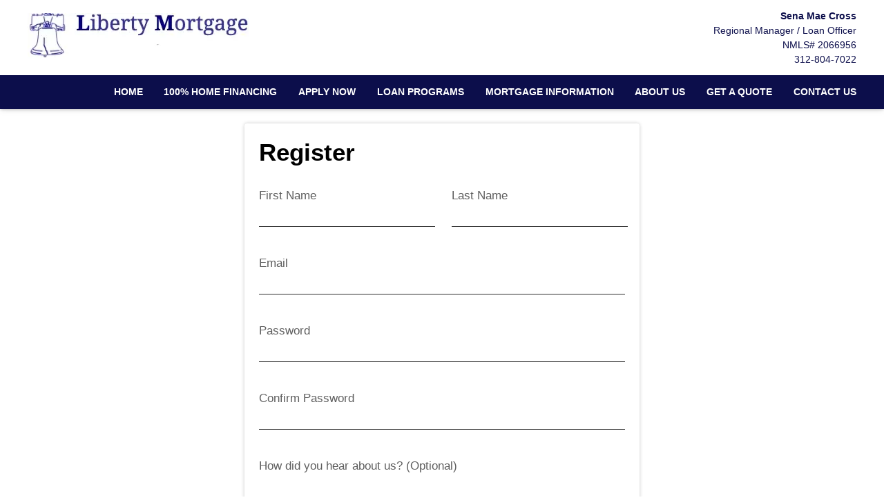

--- FILE ---
content_type: text/html; charset=UTF-8
request_url: https://www.libmtg.com/tiffany/applications/register?app_type=quick
body_size: 66439
content:
<!DOCTYPE html>
<html lang="en">

<head>
    <link rel="icon"
          type="image/x-icon"
          href="[data-uri]">
    <meta charset="UTF-8">
    <meta name="viewport"
          content="width=device-width, initial-scale=1.0">
    <meta http-equiv="X-UA-Compatible"
          content="ie=edge">
    <!-- CSRF Token -->
    <meta name="csrf-token"
          content="BJ34XupEPBvmuzOboWJmYb6cFgshkr1b0Ub5jUGc">
    <title>Register for an Account</title>
    <meta name="robots"
          content="noindex">
    <link rel="icon"
          type="image/png"
          href="/favicon.png">
            <style>
            @charset "UTF-8";html,body,div,span,iframe,h1,h2,h3,h4,h5,h6,p,a,img,strong,b,u,i,ol,ul,li,fieldset,form,label,table,tbody,tfoot,thead,tr,th,td,footer,header,nav{margin:0;padding:0;border:0;font-size:100%;font:inherit;vertical-align:baseline;box-sizing:border-box}::before,::after{box-sizing:initial}html{font-size:14px;overflow:auto}body{line-height:1.5rem}table{border-collapse:collapse;border-spacing:0}p,h1,h2,h3,h4,h5,h6,span{color:inherit;padding:0;margin:0}h1,h2,h3,h4,h5,h6{margin-bottom:1.2rem;font-style:normal;font-weight:700;line-height:1.2;width:100%}h1{font-size:calc(1.375rem + 1.5vw)}h2{font-size:calc(1.325rem + .9vw)}h3{font-size:calc(1.3rem + .6vw)}h4{font-size:calc(1.275rem + .3vw)}h5{font-size:1.25rem}h6{font-size:1rem}@media screen and (min-width:1200px){h1{font-size:2.5rem}h2{font-size:2rem}h3{font-size:1.75rem}h4{font-size:1.5rem}h5{font-size:1.25rem}h6{font-size:1rem}p{margin-bottom:.5rem;line-height:1.5em;width:100%}}p{margin-bottom:1rem}a{text-decoration:none;color:inherit}strong,b{font-weight:600}i{font-style:italic}ol,ul{margin:0 0 1.2rem 2rem}ol li,ul li{margin-bottom:.75rem}hr{height:1px;border:0;width:100%}table td,table th{border-top-width:1px;border-style:solid;padding:.35rem}table td:first-of-type,table th:first-of-type{border-left-width:1px}table td:last-of-type,table th:last-of-type{border-right-width:1px}table th{font-weight:600}table tr:last-of-type{border-bottom-width:1px;border-style:solid}.row{display:flex;flex-direction:row;flex-wrap:wrap}.row.container{padding:0 calc(50% - calc(var(--box-width) / 2))}.row>.row{width:100%}.row .col,.row .col-x{display:flex;flex:1;flex-direction:column;margin-right:2rem}.row .col:last-of-type,.row .col-x:last-of-type{margin-right:0}.row .col-1{display:flex;flex-direction:column;width:calc(100% / (12/1) - 1.8333333333rem);margin-right:2rem}.row .col-1:last-child{margin-right:0}.row .col-2{display:flex;flex-direction:column;width:calc(100% / (12/2) - 1.6666666667rem);margin-right:2rem}.row .col-2:last-child{margin-right:0}.row .col-3{display:flex;flex-direction:column;width:calc(100% / (12/3) - 1.5rem);margin-right:2rem}.row .col-3:last-child{margin-right:0}.row .col-4{display:flex;flex-direction:column;width:calc(100% / (12/4) - 1.3333333333rem);margin-right:2rem}.row .col-4:last-child{margin-right:0}.row .col-5{display:flex;flex-direction:column;width:calc(100% / (12/5) - 1.1666666667rem);margin-right:2rem}.row .col-5:last-child{margin-right:0}.row .col-6{display:flex;flex-direction:column;width:calc(100% / (12/6) - 1rem);margin-right:2rem}.row .col-6:last-child{margin-right:0}.row .col-7{display:flex;flex-direction:column;width:calc(100% / (12/7) - 0.8333333333rem);margin-right:2rem}.row .col-7:last-child{margin-right:0}.row .col-8{display:flex;flex-direction:column;width:calc(100% / (12/8) - 0.6666666667rem);margin-right:2rem}.row .col-8:last-child{margin-right:0}.row .col-9{display:flex;flex-direction:column;width:calc(100% / (12/9) - 0.5rem);margin-right:2rem}.row .col-9:last-child{margin-right:0}.row .col-10{display:flex;flex-direction:column;width:calc(100% / (12/10) - 0.3333333333rem);margin-right:2rem}.row .col-10:last-child{margin-right:0}.row .col-11{display:flex;flex-direction:column;width:calc(100% / (12/11) - 0.1666666667rem);margin-right:2rem}.row .col-11:last-child{margin-right:0}.row .col-12{display:flex;flex-direction:column;width:calc(100% / (12/12) - 0rem);margin-right:2rem}.row .col-12:last-child{margin-right:0}.row .col-sm-1{display:flex;flex-direction:column;width:calc(100% / (12/1) - 1.8333333333rem);margin-right:2rem}.row .col-sm-1:last-child{margin-right:0}.row .col-sm-2{display:flex;flex-direction:column;width:calc(100% / (12/2) - 1.6666666667rem);margin-right:2rem}.row .col-sm-2:last-child{margin-right:0}.row .col-sm-3{display:flex;flex-direction:column;width:calc(100% / (12/3) - 1.5rem);margin-right:2rem}.row .col-sm-3:last-child{margin-right:0}.row .col-sm-4{display:flex;flex-direction:column;width:calc(100% / (12/4) - 1.3333333333rem);margin-right:2rem}.row .col-sm-4:last-child{margin-right:0}.row .col-sm-5{display:flex;flex-direction:column;width:calc(100% / (12/5) - 1.1666666667rem);margin-right:2rem}.row .col-sm-5:last-child{margin-right:0}.row .col-sm-6{display:flex;flex-direction:column;width:calc(100% / (12/6) - 1rem);margin-right:2rem}.row .col-sm-6:last-child{margin-right:0}.row .col-sm-7{display:flex;flex-direction:column;width:calc(100% / (12/7) - 0.8333333333rem);margin-right:2rem}.row .col-sm-7:last-child{margin-right:0}.row .col-sm-8{display:flex;flex-direction:column;width:calc(100% / (12/8) - 0.6666666667rem);margin-right:2rem}.row .col-sm-8:last-child{margin-right:0}.row .col-sm-9{display:flex;flex-direction:column;width:calc(100% / (12/9) - 0.5rem);margin-right:2rem}.row .col-sm-9:last-child{margin-right:0}.row .col-sm-10{display:flex;flex-direction:column;width:calc(100% / (12/10) - 0.3333333333rem);margin-right:2rem}.row .col-sm-10:last-child{margin-right:0}.row .col-sm-11{display:flex;flex-direction:column;width:calc(100% / (12/11) - 0.1666666667rem);margin-right:2rem}.row .col-sm-11:last-child{margin-right:0}.row .col-sm-12{display:flex;flex-direction:column;width:calc(100% / (12/12) - 0rem);margin-right:2rem}.row .col-sm-12:last-child{margin-right:0}.row .col-md-1{display:flex;flex-direction:column;width:calc(100% / (12/1) - 1.8333333333rem);margin-right:2rem}.row .col-md-1:last-child{margin-right:0}.row .col-md-2{display:flex;flex-direction:column;width:calc(100% / (12/2) - 1.6666666667rem);margin-right:2rem}.row .col-md-2:last-child{margin-right:0}.row .col-md-3{display:flex;flex-direction:column;width:calc(100% / (12/3) - 1.5rem);margin-right:2rem}.row .col-md-3:last-child{margin-right:0}.row .col-md-4{display:flex;flex-direction:column;width:calc(100% / (12/4) - 1.3333333333rem);margin-right:2rem}.row .col-md-4:last-child{margin-right:0}.row .col-md-5{display:flex;flex-direction:column;width:calc(100% / (12/5) - 1.1666666667rem);margin-right:2rem}.row .col-md-5:last-child{margin-right:0}.row .col-md-6{display:flex;flex-direction:column;width:calc(100% / (12/6) - 1rem);margin-right:2rem}.row .col-md-6:last-child{margin-right:0}.row .col-md-7{display:flex;flex-direction:column;width:calc(100% / (12/7) - 0.8333333333rem);margin-right:2rem}.row .col-md-7:last-child{margin-right:0}.row .col-md-8{display:flex;flex-direction:column;width:calc(100% / (12/8) - 0.6666666667rem);margin-right:2rem}.row .col-md-8:last-child{margin-right:0}.row .col-md-9{display:flex;flex-direction:column;width:calc(100% / (12/9) - 0.5rem);margin-right:2rem}.row .col-md-9:last-child{margin-right:0}.row .col-md-10{display:flex;flex-direction:column;width:calc(100% / (12/10) - 0.3333333333rem);margin-right:2rem}.row .col-md-10:last-child{margin-right:0}.row .col-md-11{display:flex;flex-direction:column;width:calc(100% / (12/11) - 0.1666666667rem);margin-right:2rem}.row .col-md-11:last-child{margin-right:0}.row .col-md-12{display:flex;flex-direction:column;width:calc(100% / (12/12) - 0rem);margin-right:2rem}.row .col-md-12:last-child{margin-right:0}.row .col-lg-1{display:flex;flex-direction:column;width:calc(100% / (12/1) - 1.8333333333rem);margin-right:2rem}.row .col-lg-1:last-child{margin-right:0}.row .col-lg-2{display:flex;flex-direction:column;width:calc(100% / (12/2) - 1.6666666667rem);margin-right:2rem}.row .col-lg-2:last-child{margin-right:0}.row .col-lg-3{display:flex;flex-direction:column;width:calc(100% / (12/3) - 1.5rem);margin-right:2rem}.row .col-lg-3:last-child{margin-right:0}.row .col-lg-4{display:flex;flex-direction:column;width:calc(100% / (12/4) - 1.3333333333rem);margin-right:2rem}.row .col-lg-4:last-child{margin-right:0}.row .col-lg-5{display:flex;flex-direction:column;width:calc(100% / (12/5) - 1.1666666667rem);margin-right:2rem}.row .col-lg-5:last-child{margin-right:0}.row .col-lg-6{display:flex;flex-direction:column;width:calc(100% / (12/6) - 1rem);margin-right:2rem}.row .col-lg-6:last-child{margin-right:0}.row .col-lg-7{display:flex;flex-direction:column;width:calc(100% / (12/7) - 0.8333333333rem);margin-right:2rem}.row .col-lg-7:last-child{margin-right:0}.row .col-lg-8{display:flex;flex-direction:column;width:calc(100% / (12/8) - 0.6666666667rem);margin-right:2rem}.row .col-lg-8:last-child{margin-right:0}.row .col-lg-9{display:flex;flex-direction:column;width:calc(100% / (12/9) - 0.5rem);margin-right:2rem}.row .col-lg-9:last-child{margin-right:0}.row .col-lg-10{display:flex;flex-direction:column;width:calc(100% / (12/10) - 0.3333333333rem);margin-right:2rem}.row .col-lg-10:last-child{margin-right:0}.row .col-lg-11{display:flex;flex-direction:column;width:calc(100% / (12/11) - 0.1666666667rem);margin-right:2rem}.row .col-lg-11:last-child{margin-right:0}.row .col-lg-12{display:flex;flex-direction:column;width:calc(100% / (12/12) - 0rem);margin-right:2rem}.row .col-lg-12:last-child{margin-right:0}.row .col-xl-1{display:flex;flex-direction:column;width:calc(100% / (12/1) - 1.8333333333rem);margin-right:2rem}.row .col-xl-1:last-child{margin-right:0}.row .col-xl-2{display:flex;flex-direction:column;width:calc(100% / (12/2) - 1.6666666667rem);margin-right:2rem}.row .col-xl-2:last-child{margin-right:0}.row .col-xl-3{display:flex;flex-direction:column;width:calc(100% / (12/3) - 1.5rem);margin-right:2rem}.row .col-xl-3:last-child{margin-right:0}.row .col-xl-4{display:flex;flex-direction:column;width:calc(100% / (12/4) - 1.3333333333rem);margin-right:2rem}.row .col-xl-4:last-child{margin-right:0}.row .col-xl-5{display:flex;flex-direction:column;width:calc(100% / (12/5) - 1.1666666667rem);margin-right:2rem}.row .col-xl-5:last-child{margin-right:0}.row .col-xl-6{display:flex;flex-direction:column;width:calc(100% / (12/6) - 1rem);margin-right:2rem}.row .col-xl-6:last-child{margin-right:0}.row .col-xl-7{display:flex;flex-direction:column;width:calc(100% / (12/7) - 0.8333333333rem);margin-right:2rem}.row .col-xl-7:last-child{margin-right:0}.row .col-xl-8{display:flex;flex-direction:column;width:calc(100% / (12/8) - 0.6666666667rem);margin-right:2rem}.row .col-xl-8:last-child{margin-right:0}.row .col-xl-9{display:flex;flex-direction:column;width:calc(100% / (12/9) - 0.5rem);margin-right:2rem}.row .col-xl-9:last-child{margin-right:0}.row .col-xl-10{display:flex;flex-direction:column;width:calc(100% / (12/10) - 0.3333333333rem);margin-right:2rem}.row .col-xl-10:last-child{margin-right:0}.row .col-xl-11{display:flex;flex-direction:column;width:calc(100% / (12/11) - 0.1666666667rem);margin-right:2rem}.row .col-xl-11:last-child{margin-right:0}.row .col-xl-12{display:flex;flex-direction:column;width:calc(100% / (12/12) - 0rem);margin-right:2rem}.row .col-xl-12:last-child{margin-right:0}@media (max-width:1230px){.row.container{padding:0 1rem}}@media (max-width:768px){.row .col:not(.col-x){width:100%;flex:initial;margin:0;margin-bottom:1rem}.row .col-1{width:100%;margin:0;margin-bottom:1rem}.row .col-2{width:100%;margin:0;margin-bottom:1rem}.row .col-3{width:100%;margin:0;margin-bottom:1rem}.row .col-4{width:100%;margin:0;margin-bottom:1rem}.row .col-5{width:100%;margin:0;margin-bottom:1rem}.row .col-6{width:100%;margin:0;margin-bottom:1rem}.row .col-7{width:100%;margin:0;margin-bottom:1rem}.row .col-8{width:100%;margin:0;margin-bottom:1rem}.row .col-9{width:100%;margin:0;margin-bottom:1rem}.row .col-10{width:100%;margin:0;margin-bottom:1rem}.row .col-11{width:100%;margin:0;margin-bottom:1rem}.row .col-12{width:100%;margin:0;margin-bottom:1rem}}@media (max-width:400px){.row .col-sm-1{width:100%;margin:0;margin-bottom:1rem}.row .col-sm-2{width:100%;margin:0;margin-bottom:1rem}.row .col-sm-3{width:100%;margin:0;margin-bottom:1rem}.row .col-sm-4{width:100%;margin:0;margin-bottom:1rem}.row .col-sm-5{width:100%;margin:0;margin-bottom:1rem}.row .col-sm-6{width:100%;margin:0;margin-bottom:1rem}.row .col-sm-7{width:100%;margin:0;margin-bottom:1rem}.row .col-sm-8{width:100%;margin:0;margin-bottom:1rem}.row .col-sm-9{width:100%;margin:0;margin-bottom:1rem}.row .col-sm-10{width:100%;margin:0;margin-bottom:1rem}.row .col-sm-11{width:100%;margin:0;margin-bottom:1rem}.row .col-sm-12{width:100%;margin:0;margin-bottom:1rem}}@media (max-width:768px){.row .col-md-1{width:100%;margin:0;margin-bottom:1rem}.row .col-md-2{width:100%;margin:0;margin-bottom:1rem}.row .col-md-3{width:100%;margin:0;margin-bottom:1rem}.row .col-md-4{width:100%;margin:0;margin-bottom:1rem}.row .col-md-5{width:100%;margin:0;margin-bottom:1rem}.row .col-md-6{width:100%;margin:0;margin-bottom:1rem}.row .col-md-7{width:100%;margin:0;margin-bottom:1rem}.row .col-md-8{width:100%;margin:0;margin-bottom:1rem}.row .col-md-9{width:100%;margin:0;margin-bottom:1rem}.row .col-md-10{width:100%;margin:0;margin-bottom:1rem}.row .col-md-11{width:100%;margin:0;margin-bottom:1rem}.row .col-md-12{width:100%;margin:0;margin-bottom:1rem}}@media (max-width:992px){.row .col-lg-1{width:100%;margin:0;margin-bottom:1rem}.row .col-lg-2{width:100%;margin:0;margin-bottom:1rem}.row .col-lg-3{width:100%;margin:0;margin-bottom:1rem}.row .col-lg-4{width:100%;margin:0;margin-bottom:1rem}.row .col-lg-5{width:100%;margin:0;margin-bottom:1rem}.row .col-lg-6{width:100%;margin:0;margin-bottom:1rem}.row .col-lg-7{width:100%;margin:0;margin-bottom:1rem}.row .col-lg-8{width:100%;margin:0;margin-bottom:1rem}.row .col-lg-9{width:100%;margin:0;margin-bottom:1rem}.row .col-lg-10{width:100%;margin:0;margin-bottom:1rem}.row .col-lg-11{width:100%;margin:0;margin-bottom:1rem}.row .col-lg-12{width:100%;margin:0;margin-bottom:1rem}}@media (max-width:1200px){.row .col-xl-1{width:100%;margin:0;margin-bottom:1rem}.row .col-xl-2{width:100%;margin:0;margin-bottom:1rem}.row .col-xl-3{width:100%;margin:0;margin-bottom:1rem}.row .col-xl-4{width:100%;margin:0;margin-bottom:1rem}.row .col-xl-5{width:100%;margin:0;margin-bottom:1rem}.row .col-xl-6{width:100%;margin:0;margin-bottom:1rem}.row .col-xl-7{width:100%;margin:0;margin-bottom:1rem}.row .col-xl-8{width:100%;margin:0;margin-bottom:1rem}.row .col-xl-9{width:100%;margin:0;margin-bottom:1rem}.row .col-xl-10{width:100%;margin:0;margin-bottom:1rem}.row .col-xl-11{width:100%;margin:0;margin-bottom:1rem}.row .col-xl-12{width:100%;margin:0;margin-bottom:1rem}}div[data-template="Headers"]{z-index:2}div[data-template="Headers"].bg-1{box-shadow:0 2px 4px -1px rgba(0,0,0,.2),0 1px 10px 0 rgba(0,0,0,.1)}div[data-template="Headers"] #logo{max-width:100%;width:auto;object-fit:contain}div[data-template="Headers"] nav{text-align:left;justify-content:flex-end;align-items:center;font-weight:600;text-transform:uppercase;font-size:.9em}div[data-template="Headers"] nav #mobile-menu{display:none;font-size:2em;padding:.25em .5em}div[data-template="Headers"] nav #mobile-menu-close{display:none;position:absolute;top:0;right:0;padding:20px;font-size:2.5em}div[data-template="Headers"] nav>ul{display:flex;z-index:3;flex-grow:1;justify-content:flex-end;box-sizing:border-box;margin:0}div[data-template="Headers"] nav>ul a{display:flex;flex-grow:1;color:inherit;text-decoration:none}div[data-template="Headers"] nav>ul ul{display:none;position:absolute;top:100%;left:0;min-width:260px;margin:0;border-bottom-left-radius:var(--border-radius);border-bottom-right-radius:var(--border-radius);box-shadow:0 5px 5px rgba(0,0,0,.25);animation:grow 0.2s ease-in-out}div[data-template="Headers"] nav>ul ul ul{left:100%;top:0}div[data-template="Headers"] nav>ul ul li>a{padding:.9em 1.5em}@media (min-width:768px){div[data-template="Headers"] nav>ul ul li>a{padding:.5em;justify-content:space-between}}div[data-template="Headers"] nav>ul li{display:flex;position:relative;margin-bottom:0}div[data-template="Headers"] nav>ul li>a{align-items:center;padding:1em 1.1em}div[data-template="Headers"] nav>ul li>a>i{padding-left:.4em;font-size:.7em}div[data-template="Headers"] nav>ul>li:last-of-type>a{padding-right:0}div[data-template="Headers"] nav>ul li:hover>ul{display:flex;flex-direction:column}@media (max-width:768px){div[data-template="Headers"]{flex-wrap:initial}div[data-template="Headers"] header{margin-bottom:0.5em!important}div[data-template="Headers"] header>.row:not(nav)>a{display:initial}div[data-template="Headers"] header>.row:not(nav)>*{display:none}div[data-template="Headers"] header>nav{justify-content:flex-end;align-items:center!important}div[data-template="Headers"] nav{position:relative;background-color:transparent;color:inherit!important;width:auto!important;justify-content:center}div[data-template="Headers"] nav #mobile-menu,div[data-template="Headers"] nav #mobile-menu-close{display:flex}div[data-template="Headers"] nav.open::after{content:"";position:fixed;top:0;left:0;width:100%;height:100%;background-color:rgba(0,0,0,.7);z-index:2}div[data-template="Headers"] nav.open{padding:0}div[data-template="Headers"] nav.open>ul{right:0}div[data-template="Headers"] nav #mobile-menu{display:flex}div[data-template="Headers"] nav>ul{width:100%;height:100%;position:fixed;top:0;right:-100%;transition:right 200ms ease-in-out;flex-direction:column;justify-content:initial;padding:5em 0;overflow-y:scroll}div[data-template="Headers"] nav>ul>li{flex-direction:column;align-items:initial}div[data-template="Headers"] nav>ul ul{display:flex;flex-direction:column;padding-left:2em;position:initial}div[data-template="Headers"] nav>ul ul>li{flex-direction:column}div[data-template="Headers"] nav>ul ul>li>a{justify-content:initial}}@keyframes grow{from{opacity:0;transform:scale(.9)}to{opacity:1;transform:scale(1)}}.p-n1{padding:-1rem!important}.py-n1{padding-top:-1rem!important;padding-bottom:-1rem!important}.px-n1{padding-left:-1rem!important;padding-right:-1rem!important}.pt-n1{padding-top:-1rem!important}.pl-n1{padding-left:-1rem!important}.pr-n1{padding-right:-1rem!important}.pb-n1{padding-bottom:-1rem!important}.m-n1{margin:-1rem!important}.my-n1{margin-top:-1rem!important;margin-bottom:-1rem!important}.mx-n1{margin-left:-1rem!important;margin-right:-1rem!important}.mt-n1{margin-top:-1rem!important}.mb-n1{margin-bottom:-1rem!important}.ml-n1{margin-left:-1rem!important}.mr-n1{margin-right:-1rem!important}.grid-gap-n1{grid-gap:-1rem!important}.gap-n1{gap:-1rem!important}.p-n075{padding:-0.75rem!important}.py-n075{padding-top:-0.75rem!important;padding-bottom:-0.75rem!important}.px-n075{padding-left:-0.75rem!important;padding-right:-0.75rem!important}.pt-n075{padding-top:-0.75rem!important}.pl-n075{padding-left:-0.75rem!important}.pr-n075{padding-right:-0.75rem!important}.pb-n075{padding-bottom:-0.75rem!important}.m-n075{margin:-0.75rem!important}.my-n075{margin-top:-0.75rem!important;margin-bottom:-0.75rem!important}.mx-n075{margin-left:-0.75rem!important;margin-right:-0.75rem!important}.mt-n075{margin-top:-0.75rem!important}.mb-n075{margin-bottom:-0.75rem!important}.ml-n075{margin-left:-0.75rem!important}.mr-n075{margin-right:-0.75rem!important}.grid-gap-n075{grid-gap:-0.75rem!important}.gap-n075{gap:-0.75rem!important}.p-n05{padding:-0.5rem!important}.py-n05{padding-top:-0.5rem!important;padding-bottom:-0.5rem!important}.px-n05{padding-left:-0.5rem!important;padding-right:-0.5rem!important}.pt-n05{padding-top:-0.5rem!important}.pl-n05{padding-left:-0.5rem!important}.pr-n05{padding-right:-0.5rem!important}.pb-n05{padding-bottom:-0.5rem!important}.m-n05{margin:-0.5rem!important}.my-n05{margin-top:-0.5rem!important;margin-bottom:-0.5rem!important}.mx-n05{margin-left:-0.5rem!important;margin-right:-0.5rem!important}.mt-n05{margin-top:-0.5rem!important}.mb-n05{margin-bottom:-0.5rem!important}.ml-n05{margin-left:-0.5rem!important}.mr-n05{margin-right:-0.5rem!important}.grid-gap-n05{grid-gap:-0.5rem!important}.gap-n05{gap:-0.5rem!important}.p-n025{padding:-0.25rem!important}.py-n025{padding-top:-0.25rem!important;padding-bottom:-0.25rem!important}.px-n025{padding-left:-0.25rem!important;padding-right:-0.25rem!important}.pt-n025{padding-top:-0.25rem!important}.pl-n025{padding-left:-0.25rem!important}.pr-n025{padding-right:-0.25rem!important}.pb-n025{padding-bottom:-0.25rem!important}.m-n025{margin:-0.25rem!important}.my-n025{margin-top:-0.25rem!important;margin-bottom:-0.25rem!important}.mx-n025{margin-left:-0.25rem!important;margin-right:-0.25rem!important}.mt-n025{margin-top:-0.25rem!important}.mb-n025{margin-bottom:-0.25rem!important}.ml-n025{margin-left:-0.25rem!important}.mr-n025{margin-right:-0.25rem!important}.grid-gap-n025{grid-gap:-0.25rem!important}.gap-n025{gap:-0.25rem!important}.p-0{padding:0rem!important}.py-0{padding-top:0rem!important;padding-bottom:0rem!important}.px-0{padding-left:0rem!important;padding-right:0rem!important}.pt-0{padding-top:0rem!important}.pl-0{padding-left:0rem!important}.pr-0{padding-right:0rem!important}.pb-0{padding-bottom:0rem!important}.m-0{margin:0rem!important}.my-0{margin-top:0rem!important;margin-bottom:0rem!important}.mx-0{margin-left:0rem!important;margin-right:0rem!important}.mt-0{margin-top:0rem!important}.mb-0{margin-bottom:0rem!important}.ml-0{margin-left:0rem!important}.mr-0{margin-right:0rem!important}.grid-gap-0{grid-gap:0rem!important}.gap-0{gap:0rem!important}.p-025{padding:0.25rem!important}.py-025{padding-top:0.25rem!important;padding-bottom:0.25rem!important}.px-025{padding-left:0.25rem!important;padding-right:0.25rem!important}.pt-025{padding-top:0.25rem!important}.pl-025{padding-left:0.25rem!important}.pr-025{padding-right:0.25rem!important}.pb-025{padding-bottom:0.25rem!important}.m-025{margin:0.25rem!important}.my-025{margin-top:0.25rem!important;margin-bottom:0.25rem!important}.mx-025{margin-left:0.25rem!important;margin-right:0.25rem!important}.mt-025{margin-top:0.25rem!important}.mb-025{margin-bottom:0.25rem!important}.ml-025{margin-left:0.25rem!important}.mr-025{margin-right:0.25rem!important}.grid-gap-025{grid-gap:0.25rem!important}.gap-025{gap:0.25rem!important}.p-05{padding:0.5rem!important}.py-05{padding-top:0.5rem!important;padding-bottom:0.5rem!important}.px-05{padding-left:0.5rem!important;padding-right:0.5rem!important}.pt-05{padding-top:0.5rem!important}.pl-05{padding-left:0.5rem!important}.pr-05{padding-right:0.5rem!important}.pb-05{padding-bottom:0.5rem!important}.m-05{margin:0.5rem!important}.my-05{margin-top:0.5rem!important;margin-bottom:0.5rem!important}.mx-05{margin-left:0.5rem!important;margin-right:0.5rem!important}.mt-05{margin-top:0.5rem!important}.mb-05{margin-bottom:0.5rem!important}.ml-05{margin-left:0.5rem!important}.mr-05{margin-right:0.5rem!important}.grid-gap-05{grid-gap:0.5rem!important}.gap-05{gap:0.5rem!important}.p-075{padding:0.75rem!important}.py-075{padding-top:0.75rem!important;padding-bottom:0.75rem!important}.px-075{padding-left:0.75rem!important;padding-right:0.75rem!important}.pt-075{padding-top:0.75rem!important}.pl-075{padding-left:0.75rem!important}.pr-075{padding-right:0.75rem!important}.pb-075{padding-bottom:0.75rem!important}.m-075{margin:0.75rem!important}.my-075{margin-top:0.75rem!important;margin-bottom:0.75rem!important}.mx-075{margin-left:0.75rem!important;margin-right:0.75rem!important}.mt-075{margin-top:0.75rem!important}.mb-075{margin-bottom:0.75rem!important}.ml-075{margin-left:0.75rem!important}.mr-075{margin-right:0.75rem!important}.grid-gap-075{grid-gap:0.75rem!important}.gap-075{gap:0.75rem!important}.p-1{padding:1rem!important}.py-1{padding-top:1rem!important;padding-bottom:1rem!important}.px-1{padding-left:1rem!important;padding-right:1rem!important}.pt-1{padding-top:1rem!important}.pl-1{padding-left:1rem!important}.pr-1{padding-right:1rem!important}.pb-1{padding-bottom:1rem!important}.m-1{margin:1rem!important}.my-1{margin-top:1rem!important;margin-bottom:1rem!important}.mx-1{margin-left:1rem!important;margin-right:1rem!important}.mt-1{margin-top:1rem!important}.mb-1{margin-bottom:1rem!important}.ml-1{margin-left:1rem!important}.mr-1{margin-right:1rem!important}.grid-gap-1{grid-gap:1rem!important}.gap-1{gap:1rem!important}.p-2{padding:2rem!important}.py-2{padding-top:2rem!important;padding-bottom:2rem!important}.px-2{padding-left:2rem!important;padding-right:2rem!important}.pt-2{padding-top:2rem!important}.pl-2{padding-left:2rem!important}.pr-2{padding-right:2rem!important}.pb-2{padding-bottom:2rem!important}.m-2{margin:2rem!important}.my-2{margin-top:2rem!important;margin-bottom:2rem!important}.mx-2{margin-left:2rem!important;margin-right:2rem!important}.mt-2{margin-top:2rem!important}.mb-2{margin-bottom:2rem!important}.ml-2{margin-left:2rem!important}.mr-2{margin-right:2rem!important}.grid-gap-2{grid-gap:2rem!important}.gap-2{gap:2rem!important}.p-3{padding:3rem!important}.py-3{padding-top:3rem!important;padding-bottom:3rem!important}.px-3{padding-left:3rem!important;padding-right:3rem!important}.pt-3{padding-top:3rem!important}.pl-3{padding-left:3rem!important}.pr-3{padding-right:3rem!important}.pb-3{padding-bottom:3rem!important}.m-3{margin:3rem!important}.my-3{margin-top:3rem!important;margin-bottom:3rem!important}.mx-3{margin-left:3rem!important;margin-right:3rem!important}.mt-3{margin-top:3rem!important}.mb-3{margin-bottom:3rem!important}.ml-3{margin-left:3rem!important}.mr-3{margin-right:3rem!important}.grid-gap-3{grid-gap:3rem!important}.gap-3{gap:3rem!important}.p-4{padding:4rem!important}.py-4{padding-top:4rem!important;padding-bottom:4rem!important}.px-4{padding-left:4rem!important;padding-right:4rem!important}.pt-4{padding-top:4rem!important}.pl-4{padding-left:4rem!important}.pr-4{padding-right:4rem!important}.pb-4{padding-bottom:4rem!important}.m-4{margin:4rem!important}.my-4{margin-top:4rem!important;margin-bottom:4rem!important}.mx-4{margin-left:4rem!important;margin-right:4rem!important}.mt-4{margin-top:4rem!important}.mb-4{margin-bottom:4rem!important}.ml-4{margin-left:4rem!important}.mr-4{margin-right:4rem!important}.grid-gap-4{grid-gap:4rem!important}.gap-4{gap:4rem!important}.p-5{padding:5rem!important}.py-5{padding-top:5rem!important;padding-bottom:5rem!important}.px-5{padding-left:5rem!important;padding-right:5rem!important}.pt-5{padding-top:5rem!important}.pl-5{padding-left:5rem!important}.pr-5{padding-right:5rem!important}.pb-5{padding-bottom:5rem!important}.m-5{margin:5rem!important}.my-5{margin-top:5rem!important;margin-bottom:5rem!important}.mx-5{margin-left:5rem!important;margin-right:5rem!important}.mt-5{margin-top:5rem!important}.mb-5{margin-bottom:5rem!important}.ml-5{margin-left:5rem!important}.mr-5{margin-right:5rem!important}.grid-gap-5{grid-gap:5rem!important}.gap-5{gap:5rem!important}.sticky-container{position:-webkit-sticky;position:sticky;top:0}.mw-800{max-width:800px;margin:0 auto}.d-flex{display:flex}.d-block{display:block}.d-none{display:none}.d-inline{display:inline}.d-inline-block{display:inline-block}.d-grid{display:grid}.d-table{display:table}.grid-column-1{grid-template-columns:repeat(1,1fr)}.grid-column-2{grid-template-columns:repeat(2,1fr)}.grid-column-3{grid-template-columns:repeat(3,1fr)}.grid-column-4{grid-template-columns:repeat(4,1fr)}.grid-column-5{grid-template-columns:repeat(5,1fr)}.grid-column-6{grid-template-columns:repeat(6,1fr)}.grid-column-7{grid-template-columns:repeat(7,1fr)}.grid-column-8{grid-template-columns:repeat(8,1fr)}.grid-column-9{grid-template-columns:repeat(9,1fr)}.grid-column-10{grid-template-columns:repeat(10,1fr)}.grid-column-11{grid-template-columns:repeat(11,1fr)}.grid-column-12{grid-template-columns:repeat(12,1fr)}.d-flex{display:flex}.flex-direction-row,.flex-row{flex-direction:row!important}.flex-direction-column{flex-direction:column}.flex-grow-1{flex-grow:1!important}.align-self-end{align-self:flex-end}.text-left{text-align:left}.text-center{text-align:center}.text-right{text-align:right}.flex-center{display:flex;justify-content:center;align-items:center}.justify-content-flex-start{justify-content:flex-start}.justify-content-center{justify-content:center!important}.justify-content-flex-end{justify-content:flex-end}.justify-content-space-between,.justify-content-between{justify-content:space-between}.align-items-flex-start{align-items:flex-start}.align-items-center{align-items:center!important}.align-items-flex-end{align-items:flex-end!important}.align-items-stretch{align-items:stretch}.align-self-flex-start{align-self:flex-start}.align-self-flex-end{align-self:flex-end}@media (min-width:400px){.justify-content-sm-flex-end{justify-content:flex-end}}@media (min-width:768px){.justify-content-md-flex-end{justify-content:flex-end}}@media (min-width:992px){.justify-content-lg-flex-end{justify-content:flex-end}}@media (min-width:1200px){.justify-content-xl-flex-end{justify-content:flex-end}}.bg-image{background-size:cover;background-repeat:no-repeat;background-position:center center;backface-visibility:hidden}.bg-fixed{background-attachment:fixed;-webkit-transform:initial;transform:initial}.btn-list{display:block}.btn-list .btn{display:inline-block;margin-right:10px;margin-bottom:10px}.btn-list .btn:last-child{margin-right:0}.btn{display:flex;justify-content:center;align-items:center;font-size:1em;line-height:normal;padding:.6rem 2rem;text-decoration:none;margin:2px;border:2px solid;cursor:pointer;width:max-content;max-width:100%}.btn:hover{opacity:.75}.btn.btn-stretch{width:100%}.btn.btn-radius{border-radius:var(--border-radius)}.btn.btn-round{border-radius:100px}.btn.btn-large{font-size:calc(1em + 2px);padding:.6em 2em}.btn.btn-link{background:none!important;border:none;padding:0;font:inherit;cursor:pointer;text-decoration:underline}.btn.btn-small{font-size:calc(1em - 2px);padding:.4em 1em}.btn.btn-x-large{font-size:calc(1em + 4px);padding:.6em 2.4em}.btn.btn-2x-large{font-size:calc(1em + 6px);padding:.6em 2.8em}.transition{transition:all}.linear{transition-timing-function:linear}.duration-300{transition-duration:300ms}.duration-500{transition-duration:500ms}.translate-x-0{transform:translateX(0)}.translate-x-100{transform:translateX(100%)}.translate-x-n100{transform:translateX(-100%)}.opacity-100{opacity:1}.opacity-0{opacity:0}.border-none{border:none}.border-radius-{border-radius:0}.border-radius-theme{border-radius:var(--border-radius)}.border-radius-circle{border-radius:50%;object-fit:cover;aspect-ratio:1!important}.box-shadow{box-shadow:0 5px 5px rgba(0,0,0,.5)}@media (min-width:400px){.d-sm-flex{display:flex}.d-sm-block{display:block}.d-sm-none{display:none}.d-sm-inline{display:inline}.d-sm-inline-block{display:inline-block}.d-sm-grid{display:grid}.d-sm-table{display:table}.p-sm-n1{padding:-1rem!important}.py-sm-n1{padding-top:-1rem!important;padding-bottom:-1rem!important}.px-sm-n1{padding-left:-1rem!important;padding-right:-1rem!important}.pt-sm-n1{padding-top:-1rem!important}.pl-sm-n1{padding-left:-1rem!important}.pr-sm-n1{padding-right:-1rem!important}.m-sm-n1{margin:-1rem!important}.my-sm-n1{margin-top:-1rem!important;margin-bottom:-1rem!important}.mx-sm-n1{margin-left:-1rem!important;margin-right:-1rem!important}.mt-sm-n1{margin-top:-1rem!important}.mb-sm-n1{margin-bottom:-1rem!important}.ml-sm-n1{margin-left:-1rem!important}.mr-sm-n1{margin-right:-1rem!important}.p-sm-n075{padding:-0.75rem!important}.py-sm-n075{padding-top:-0.75rem!important;padding-bottom:-0.75rem!important}.px-sm-n075{padding-left:-0.75rem!important;padding-right:-0.75rem!important}.pt-sm-n075{padding-top:-0.75rem!important}.pl-sm-n075{padding-left:-0.75rem!important}.pr-sm-n075{padding-right:-0.75rem!important}.m-sm-n075{margin:-0.75rem!important}.my-sm-n075{margin-top:-0.75rem!important;margin-bottom:-0.75rem!important}.mx-sm-n075{margin-left:-0.75rem!important;margin-right:-0.75rem!important}.mt-sm-n075{margin-top:-0.75rem!important}.mb-sm-n075{margin-bottom:-0.75rem!important}.ml-sm-n075{margin-left:-0.75rem!important}.mr-sm-n075{margin-right:-0.75rem!important}.p-sm-n05{padding:-0.5rem!important}.py-sm-n05{padding-top:-0.5rem!important;padding-bottom:-0.5rem!important}.px-sm-n05{padding-left:-0.5rem!important;padding-right:-0.5rem!important}.pt-sm-n05{padding-top:-0.5rem!important}.pl-sm-n05{padding-left:-0.5rem!important}.pr-sm-n05{padding-right:-0.5rem!important}.m-sm-n05{margin:-0.5rem!important}.my-sm-n05{margin-top:-0.5rem!important;margin-bottom:-0.5rem!important}.mx-sm-n05{margin-left:-0.5rem!important;margin-right:-0.5rem!important}.mt-sm-n05{margin-top:-0.5rem!important}.mb-sm-n05{margin-bottom:-0.5rem!important}.ml-sm-n05{margin-left:-0.5rem!important}.mr-sm-n05{margin-right:-0.5rem!important}.p-sm-n025{padding:-0.25rem!important}.py-sm-n025{padding-top:-0.25rem!important;padding-bottom:-0.25rem!important}.px-sm-n025{padding-left:-0.25rem!important;padding-right:-0.25rem!important}.pt-sm-n025{padding-top:-0.25rem!important}.pl-sm-n025{padding-left:-0.25rem!important}.pr-sm-n025{padding-right:-0.25rem!important}.m-sm-n025{margin:-0.25rem!important}.my-sm-n025{margin-top:-0.25rem!important;margin-bottom:-0.25rem!important}.mx-sm-n025{margin-left:-0.25rem!important;margin-right:-0.25rem!important}.mt-sm-n025{margin-top:-0.25rem!important}.mb-sm-n025{margin-bottom:-0.25rem!important}.ml-sm-n025{margin-left:-0.25rem!important}.mr-sm-n025{margin-right:-0.25rem!important}.p-sm-0{padding:0rem!important}.py-sm-0{padding-top:0rem!important;padding-bottom:0rem!important}.px-sm-0{padding-left:0rem!important;padding-right:0rem!important}.pt-sm-0{padding-top:0rem!important}.pl-sm-0{padding-left:0rem!important}.pr-sm-0{padding-right:0rem!important}.m-sm-0{margin:0rem!important}.my-sm-0{margin-top:0rem!important;margin-bottom:0rem!important}.mx-sm-0{margin-left:0rem!important;margin-right:0rem!important}.mt-sm-0{margin-top:0rem!important}.mb-sm-0{margin-bottom:0rem!important}.ml-sm-0{margin-left:0rem!important}.mr-sm-0{margin-right:0rem!important}.p-sm-025{padding:0.25rem!important}.py-sm-025{padding-top:0.25rem!important;padding-bottom:0.25rem!important}.px-sm-025{padding-left:0.25rem!important;padding-right:0.25rem!important}.pt-sm-025{padding-top:0.25rem!important}.pl-sm-025{padding-left:0.25rem!important}.pr-sm-025{padding-right:0.25rem!important}.m-sm-025{margin:0.25rem!important}.my-sm-025{margin-top:0.25rem!important;margin-bottom:0.25rem!important}.mx-sm-025{margin-left:0.25rem!important;margin-right:0.25rem!important}.mt-sm-025{margin-top:0.25rem!important}.mb-sm-025{margin-bottom:0.25rem!important}.ml-sm-025{margin-left:0.25rem!important}.mr-sm-025{margin-right:0.25rem!important}.p-sm-05{padding:0.5rem!important}.py-sm-05{padding-top:0.5rem!important;padding-bottom:0.5rem!important}.px-sm-05{padding-left:0.5rem!important;padding-right:0.5rem!important}.pt-sm-05{padding-top:0.5rem!important}.pl-sm-05{padding-left:0.5rem!important}.pr-sm-05{padding-right:0.5rem!important}.m-sm-05{margin:0.5rem!important}.my-sm-05{margin-top:0.5rem!important;margin-bottom:0.5rem!important}.mx-sm-05{margin-left:0.5rem!important;margin-right:0.5rem!important}.mt-sm-05{margin-top:0.5rem!important}.mb-sm-05{margin-bottom:0.5rem!important}.ml-sm-05{margin-left:0.5rem!important}.mr-sm-05{margin-right:0.5rem!important}.p-sm-075{padding:0.75rem!important}.py-sm-075{padding-top:0.75rem!important;padding-bottom:0.75rem!important}.px-sm-075{padding-left:0.75rem!important;padding-right:0.75rem!important}.pt-sm-075{padding-top:0.75rem!important}.pl-sm-075{padding-left:0.75rem!important}.pr-sm-075{padding-right:0.75rem!important}.m-sm-075{margin:0.75rem!important}.my-sm-075{margin-top:0.75rem!important;margin-bottom:0.75rem!important}.mx-sm-075{margin-left:0.75rem!important;margin-right:0.75rem!important}.mt-sm-075{margin-top:0.75rem!important}.mb-sm-075{margin-bottom:0.75rem!important}.ml-sm-075{margin-left:0.75rem!important}.mr-sm-075{margin-right:0.75rem!important}.p-sm-1{padding:1rem!important}.py-sm-1{padding-top:1rem!important;padding-bottom:1rem!important}.px-sm-1{padding-left:1rem!important;padding-right:1rem!important}.pt-sm-1{padding-top:1rem!important}.pl-sm-1{padding-left:1rem!important}.pr-sm-1{padding-right:1rem!important}.m-sm-1{margin:1rem!important}.my-sm-1{margin-top:1rem!important;margin-bottom:1rem!important}.mx-sm-1{margin-left:1rem!important;margin-right:1rem!important}.mt-sm-1{margin-top:1rem!important}.mb-sm-1{margin-bottom:1rem!important}.ml-sm-1{margin-left:1rem!important}.mr-sm-1{margin-right:1rem!important}.p-sm-2{padding:2rem!important}.py-sm-2{padding-top:2rem!important;padding-bottom:2rem!important}.px-sm-2{padding-left:2rem!important;padding-right:2rem!important}.pt-sm-2{padding-top:2rem!important}.pl-sm-2{padding-left:2rem!important}.pr-sm-2{padding-right:2rem!important}.m-sm-2{margin:2rem!important}.my-sm-2{margin-top:2rem!important;margin-bottom:2rem!important}.mx-sm-2{margin-left:2rem!important;margin-right:2rem!important}.mt-sm-2{margin-top:2rem!important}.mb-sm-2{margin-bottom:2rem!important}.ml-sm-2{margin-left:2rem!important}.mr-sm-2{margin-right:2rem!important}.p-sm-3{padding:3rem!important}.py-sm-3{padding-top:3rem!important;padding-bottom:3rem!important}.px-sm-3{padding-left:3rem!important;padding-right:3rem!important}.pt-sm-3{padding-top:3rem!important}.pl-sm-3{padding-left:3rem!important}.pr-sm-3{padding-right:3rem!important}.m-sm-3{margin:3rem!important}.my-sm-3{margin-top:3rem!important;margin-bottom:3rem!important}.mx-sm-3{margin-left:3rem!important;margin-right:3rem!important}.mt-sm-3{margin-top:3rem!important}.mb-sm-3{margin-bottom:3rem!important}.ml-sm-3{margin-left:3rem!important}.mr-sm-3{margin-right:3rem!important}.p-sm-4{padding:4rem!important}.py-sm-4{padding-top:4rem!important;padding-bottom:4rem!important}.px-sm-4{padding-left:4rem!important;padding-right:4rem!important}.pt-sm-4{padding-top:4rem!important}.pl-sm-4{padding-left:4rem!important}.pr-sm-4{padding-right:4rem!important}.m-sm-4{margin:4rem!important}.my-sm-4{margin-top:4rem!important;margin-bottom:4rem!important}.mx-sm-4{margin-left:4rem!important;margin-right:4rem!important}.mt-sm-4{margin-top:4rem!important}.mb-sm-4{margin-bottom:4rem!important}.ml-sm-4{margin-left:4rem!important}.mr-sm-4{margin-right:4rem!important}.p-sm-5{padding:5rem!important}.py-sm-5{padding-top:5rem!important;padding-bottom:5rem!important}.px-sm-5{padding-left:5rem!important;padding-right:5rem!important}.pt-sm-5{padding-top:5rem!important}.pl-sm-5{padding-left:5rem!important}.pr-sm-5{padding-right:5rem!important}.m-sm-5{margin:5rem!important}.my-sm-5{margin-top:5rem!important;margin-bottom:5rem!important}.mx-sm-5{margin-left:5rem!important;margin-right:5rem!important}.mt-sm-5{margin-top:5rem!important}.mb-sm-5{margin-bottom:5rem!important}.ml-sm-5{margin-left:5rem!important}.mr-sm-5{margin-right:5rem!important}}@media (min-width:768px){.d-md-flex{display:flex}.d-md-block{display:block}.d-md-none{display:none}.d-md-inline{display:inline}.d-md-inline-block{display:inline-block}.d-md-grid{display:grid}.d-md-table{display:table}.p-md-n1{padding:-1rem!important}.py-md-n1{padding-top:-1rem!important;padding-bottom:-1rem!important}.px-md-n1{padding-left:-1rem!important;padding-right:-1rem!important}.pt-md-n1{padding-top:-1rem!important}.pl-md-n1{padding-left:-1rem!important}.pr-md-n1{padding-right:-1rem!important}.m-md-n1{margin:-1rem!important}.my-md-n1{margin-top:-1rem!important;margin-bottom:-1rem!important}.mx-md-n1{margin-left:-1rem!important;margin-right:-1rem!important}.mt-md-n1{margin-top:-1rem!important}.mb-md-n1{margin-bottom:-1rem!important}.ml-md-n1{margin-left:-1rem!important}.mr-md-n1{margin-right:-1rem!important}.p-md-n075{padding:-0.75rem!important}.py-md-n075{padding-top:-0.75rem!important;padding-bottom:-0.75rem!important}.px-md-n075{padding-left:-0.75rem!important;padding-right:-0.75rem!important}.pt-md-n075{padding-top:-0.75rem!important}.pl-md-n075{padding-left:-0.75rem!important}.pr-md-n075{padding-right:-0.75rem!important}.m-md-n075{margin:-0.75rem!important}.my-md-n075{margin-top:-0.75rem!important;margin-bottom:-0.75rem!important}.mx-md-n075{margin-left:-0.75rem!important;margin-right:-0.75rem!important}.mt-md-n075{margin-top:-0.75rem!important}.mb-md-n075{margin-bottom:-0.75rem!important}.ml-md-n075{margin-left:-0.75rem!important}.mr-md-n075{margin-right:-0.75rem!important}.p-md-n05{padding:-0.5rem!important}.py-md-n05{padding-top:-0.5rem!important;padding-bottom:-0.5rem!important}.px-md-n05{padding-left:-0.5rem!important;padding-right:-0.5rem!important}.pt-md-n05{padding-top:-0.5rem!important}.pl-md-n05{padding-left:-0.5rem!important}.pr-md-n05{padding-right:-0.5rem!important}.m-md-n05{margin:-0.5rem!important}.my-md-n05{margin-top:-0.5rem!important;margin-bottom:-0.5rem!important}.mx-md-n05{margin-left:-0.5rem!important;margin-right:-0.5rem!important}.mt-md-n05{margin-top:-0.5rem!important}.mb-md-n05{margin-bottom:-0.5rem!important}.ml-md-n05{margin-left:-0.5rem!important}.mr-md-n05{margin-right:-0.5rem!important}.p-md-n025{padding:-0.25rem!important}.py-md-n025{padding-top:-0.25rem!important;padding-bottom:-0.25rem!important}.px-md-n025{padding-left:-0.25rem!important;padding-right:-0.25rem!important}.pt-md-n025{padding-top:-0.25rem!important}.pl-md-n025{padding-left:-0.25rem!important}.pr-md-n025{padding-right:-0.25rem!important}.m-md-n025{margin:-0.25rem!important}.my-md-n025{margin-top:-0.25rem!important;margin-bottom:-0.25rem!important}.mx-md-n025{margin-left:-0.25rem!important;margin-right:-0.25rem!important}.mt-md-n025{margin-top:-0.25rem!important}.mb-md-n025{margin-bottom:-0.25rem!important}.ml-md-n025{margin-left:-0.25rem!important}.mr-md-n025{margin-right:-0.25rem!important}.p-md-0{padding:0rem!important}.py-md-0{padding-top:0rem!important;padding-bottom:0rem!important}.px-md-0{padding-left:0rem!important;padding-right:0rem!important}.pt-md-0{padding-top:0rem!important}.pl-md-0{padding-left:0rem!important}.pr-md-0{padding-right:0rem!important}.m-md-0{margin:0rem!important}.my-md-0{margin-top:0rem!important;margin-bottom:0rem!important}.mx-md-0{margin-left:0rem!important;margin-right:0rem!important}.mt-md-0{margin-top:0rem!important}.mb-md-0{margin-bottom:0rem!important}.ml-md-0{margin-left:0rem!important}.mr-md-0{margin-right:0rem!important}.p-md-025{padding:0.25rem!important}.py-md-025{padding-top:0.25rem!important;padding-bottom:0.25rem!important}.px-md-025{padding-left:0.25rem!important;padding-right:0.25rem!important}.pt-md-025{padding-top:0.25rem!important}.pl-md-025{padding-left:0.25rem!important}.pr-md-025{padding-right:0.25rem!important}.m-md-025{margin:0.25rem!important}.my-md-025{margin-top:0.25rem!important;margin-bottom:0.25rem!important}.mx-md-025{margin-left:0.25rem!important;margin-right:0.25rem!important}.mt-md-025{margin-top:0.25rem!important}.mb-md-025{margin-bottom:0.25rem!important}.ml-md-025{margin-left:0.25rem!important}.mr-md-025{margin-right:0.25rem!important}.p-md-05{padding:0.5rem!important}.py-md-05{padding-top:0.5rem!important;padding-bottom:0.5rem!important}.px-md-05{padding-left:0.5rem!important;padding-right:0.5rem!important}.pt-md-05{padding-top:0.5rem!important}.pl-md-05{padding-left:0.5rem!important}.pr-md-05{padding-right:0.5rem!important}.m-md-05{margin:0.5rem!important}.my-md-05{margin-top:0.5rem!important;margin-bottom:0.5rem!important}.mx-md-05{margin-left:0.5rem!important;margin-right:0.5rem!important}.mt-md-05{margin-top:0.5rem!important}.mb-md-05{margin-bottom:0.5rem!important}.ml-md-05{margin-left:0.5rem!important}.mr-md-05{margin-right:0.5rem!important}.p-md-075{padding:0.75rem!important}.py-md-075{padding-top:0.75rem!important;padding-bottom:0.75rem!important}.px-md-075{padding-left:0.75rem!important;padding-right:0.75rem!important}.pt-md-075{padding-top:0.75rem!important}.pl-md-075{padding-left:0.75rem!important}.pr-md-075{padding-right:0.75rem!important}.m-md-075{margin:0.75rem!important}.my-md-075{margin-top:0.75rem!important;margin-bottom:0.75rem!important}.mx-md-075{margin-left:0.75rem!important;margin-right:0.75rem!important}.mt-md-075{margin-top:0.75rem!important}.mb-md-075{margin-bottom:0.75rem!important}.ml-md-075{margin-left:0.75rem!important}.mr-md-075{margin-right:0.75rem!important}.p-md-1{padding:1rem!important}.py-md-1{padding-top:1rem!important;padding-bottom:1rem!important}.px-md-1{padding-left:1rem!important;padding-right:1rem!important}.pt-md-1{padding-top:1rem!important}.pl-md-1{padding-left:1rem!important}.pr-md-1{padding-right:1rem!important}.m-md-1{margin:1rem!important}.my-md-1{margin-top:1rem!important;margin-bottom:1rem!important}.mx-md-1{margin-left:1rem!important;margin-right:1rem!important}.mt-md-1{margin-top:1rem!important}.mb-md-1{margin-bottom:1rem!important}.ml-md-1{margin-left:1rem!important}.mr-md-1{margin-right:1rem!important}.p-md-2{padding:2rem!important}.py-md-2{padding-top:2rem!important;padding-bottom:2rem!important}.px-md-2{padding-left:2rem!important;padding-right:2rem!important}.pt-md-2{padding-top:2rem!important}.pl-md-2{padding-left:2rem!important}.pr-md-2{padding-right:2rem!important}.m-md-2{margin:2rem!important}.my-md-2{margin-top:2rem!important;margin-bottom:2rem!important}.mx-md-2{margin-left:2rem!important;margin-right:2rem!important}.mt-md-2{margin-top:2rem!important}.mb-md-2{margin-bottom:2rem!important}.ml-md-2{margin-left:2rem!important}.mr-md-2{margin-right:2rem!important}.p-md-3{padding:3rem!important}.py-md-3{padding-top:3rem!important;padding-bottom:3rem!important}.px-md-3{padding-left:3rem!important;padding-right:3rem!important}.pt-md-3{padding-top:3rem!important}.pl-md-3{padding-left:3rem!important}.pr-md-3{padding-right:3rem!important}.m-md-3{margin:3rem!important}.my-md-3{margin-top:3rem!important;margin-bottom:3rem!important}.mx-md-3{margin-left:3rem!important;margin-right:3rem!important}.mt-md-3{margin-top:3rem!important}.mb-md-3{margin-bottom:3rem!important}.ml-md-3{margin-left:3rem!important}.mr-md-3{margin-right:3rem!important}.p-md-4{padding:4rem!important}.py-md-4{padding-top:4rem!important;padding-bottom:4rem!important}.px-md-4{padding-left:4rem!important;padding-right:4rem!important}.pt-md-4{padding-top:4rem!important}.pl-md-4{padding-left:4rem!important}.pr-md-4{padding-right:4rem!important}.m-md-4{margin:4rem!important}.my-md-4{margin-top:4rem!important;margin-bottom:4rem!important}.mx-md-4{margin-left:4rem!important;margin-right:4rem!important}.mt-md-4{margin-top:4rem!important}.mb-md-4{margin-bottom:4rem!important}.ml-md-4{margin-left:4rem!important}.mr-md-4{margin-right:4rem!important}.p-md-5{padding:5rem!important}.py-md-5{padding-top:5rem!important;padding-bottom:5rem!important}.px-md-5{padding-left:5rem!important;padding-right:5rem!important}.pt-md-5{padding-top:5rem!important}.pl-md-5{padding-left:5rem!important}.pr-md-5{padding-right:5rem!important}.m-md-5{margin:5rem!important}.my-md-5{margin-top:5rem!important;margin-bottom:5rem!important}.mx-md-5{margin-left:5rem!important;margin-right:5rem!important}.mt-md-5{margin-top:5rem!important}.mb-md-5{margin-bottom:5rem!important}.ml-md-5{margin-left:5rem!important}.mr-md-5{margin-right:5rem!important}}@media (min-width:992px){.d-lg-flex{display:flex}.d-lg-block{display:block}.d-lg-none{display:none}.d-lg-inline{display:inline}.d-lg-inline-block{display:inline-block}.d-lg-grid{display:grid}.d-lg-table{display:table}.p-lg-n1{padding:-1rem!important}.py-lg-n1{padding-top:-1rem!important;padding-bottom:-1rem!important}.px-lg-n1{padding-left:-1rem!important;padding-right:-1rem!important}.pt-lg-n1{padding-top:-1rem!important}.pl-lg-n1{padding-left:-1rem!important}.pr-lg-n1{padding-right:-1rem!important}.m-lg-n1{margin:-1rem!important}.my-lg-n1{margin-top:-1rem!important;margin-bottom:-1rem!important}.mx-lg-n1{margin-left:-1rem!important;margin-right:-1rem!important}.mt-lg-n1{margin-top:-1rem!important}.mb-lg-n1{margin-bottom:-1rem!important}.ml-lg-n1{margin-left:-1rem!important}.mr-lg-n1{margin-right:-1rem!important}.p-lg-n075{padding:-0.75rem!important}.py-lg-n075{padding-top:-0.75rem!important;padding-bottom:-0.75rem!important}.px-lg-n075{padding-left:-0.75rem!important;padding-right:-0.75rem!important}.pt-lg-n075{padding-top:-0.75rem!important}.pl-lg-n075{padding-left:-0.75rem!important}.pr-lg-n075{padding-right:-0.75rem!important}.m-lg-n075{margin:-0.75rem!important}.my-lg-n075{margin-top:-0.75rem!important;margin-bottom:-0.75rem!important}.mx-lg-n075{margin-left:-0.75rem!important;margin-right:-0.75rem!important}.mt-lg-n075{margin-top:-0.75rem!important}.mb-lg-n075{margin-bottom:-0.75rem!important}.ml-lg-n075{margin-left:-0.75rem!important}.mr-lg-n075{margin-right:-0.75rem!important}.p-lg-n05{padding:-0.5rem!important}.py-lg-n05{padding-top:-0.5rem!important;padding-bottom:-0.5rem!important}.px-lg-n05{padding-left:-0.5rem!important;padding-right:-0.5rem!important}.pt-lg-n05{padding-top:-0.5rem!important}.pl-lg-n05{padding-left:-0.5rem!important}.pr-lg-n05{padding-right:-0.5rem!important}.m-lg-n05{margin:-0.5rem!important}.my-lg-n05{margin-top:-0.5rem!important;margin-bottom:-0.5rem!important}.mx-lg-n05{margin-left:-0.5rem!important;margin-right:-0.5rem!important}.mt-lg-n05{margin-top:-0.5rem!important}.mb-lg-n05{margin-bottom:-0.5rem!important}.ml-lg-n05{margin-left:-0.5rem!important}.mr-lg-n05{margin-right:-0.5rem!important}.p-lg-n025{padding:-0.25rem!important}.py-lg-n025{padding-top:-0.25rem!important;padding-bottom:-0.25rem!important}.px-lg-n025{padding-left:-0.25rem!important;padding-right:-0.25rem!important}.pt-lg-n025{padding-top:-0.25rem!important}.pl-lg-n025{padding-left:-0.25rem!important}.pr-lg-n025{padding-right:-0.25rem!important}.m-lg-n025{margin:-0.25rem!important}.my-lg-n025{margin-top:-0.25rem!important;margin-bottom:-0.25rem!important}.mx-lg-n025{margin-left:-0.25rem!important;margin-right:-0.25rem!important}.mt-lg-n025{margin-top:-0.25rem!important}.mb-lg-n025{margin-bottom:-0.25rem!important}.ml-lg-n025{margin-left:-0.25rem!important}.mr-lg-n025{margin-right:-0.25rem!important}.p-lg-0{padding:0rem!important}.py-lg-0{padding-top:0rem!important;padding-bottom:0rem!important}.px-lg-0{padding-left:0rem!important;padding-right:0rem!important}.pt-lg-0{padding-top:0rem!important}.pl-lg-0{padding-left:0rem!important}.pr-lg-0{padding-right:0rem!important}.m-lg-0{margin:0rem!important}.my-lg-0{margin-top:0rem!important;margin-bottom:0rem!important}.mx-lg-0{margin-left:0rem!important;margin-right:0rem!important}.mt-lg-0{margin-top:0rem!important}.mb-lg-0{margin-bottom:0rem!important}.ml-lg-0{margin-left:0rem!important}.mr-lg-0{margin-right:0rem!important}.p-lg-025{padding:0.25rem!important}.py-lg-025{padding-top:0.25rem!important;padding-bottom:0.25rem!important}.px-lg-025{padding-left:0.25rem!important;padding-right:0.25rem!important}.pt-lg-025{padding-top:0.25rem!important}.pl-lg-025{padding-left:0.25rem!important}.pr-lg-025{padding-right:0.25rem!important}.m-lg-025{margin:0.25rem!important}.my-lg-025{margin-top:0.25rem!important;margin-bottom:0.25rem!important}.mx-lg-025{margin-left:0.25rem!important;margin-right:0.25rem!important}.mt-lg-025{margin-top:0.25rem!important}.mb-lg-025{margin-bottom:0.25rem!important}.ml-lg-025{margin-left:0.25rem!important}.mr-lg-025{margin-right:0.25rem!important}.p-lg-05{padding:0.5rem!important}.py-lg-05{padding-top:0.5rem!important;padding-bottom:0.5rem!important}.px-lg-05{padding-left:0.5rem!important;padding-right:0.5rem!important}.pt-lg-05{padding-top:0.5rem!important}.pl-lg-05{padding-left:0.5rem!important}.pr-lg-05{padding-right:0.5rem!important}.m-lg-05{margin:0.5rem!important}.my-lg-05{margin-top:0.5rem!important;margin-bottom:0.5rem!important}.mx-lg-05{margin-left:0.5rem!important;margin-right:0.5rem!important}.mt-lg-05{margin-top:0.5rem!important}.mb-lg-05{margin-bottom:0.5rem!important}.ml-lg-05{margin-left:0.5rem!important}.mr-lg-05{margin-right:0.5rem!important}.p-lg-075{padding:0.75rem!important}.py-lg-075{padding-top:0.75rem!important;padding-bottom:0.75rem!important}.px-lg-075{padding-left:0.75rem!important;padding-right:0.75rem!important}.pt-lg-075{padding-top:0.75rem!important}.pl-lg-075{padding-left:0.75rem!important}.pr-lg-075{padding-right:0.75rem!important}.m-lg-075{margin:0.75rem!important}.my-lg-075{margin-top:0.75rem!important;margin-bottom:0.75rem!important}.mx-lg-075{margin-left:0.75rem!important;margin-right:0.75rem!important}.mt-lg-075{margin-top:0.75rem!important}.mb-lg-075{margin-bottom:0.75rem!important}.ml-lg-075{margin-left:0.75rem!important}.mr-lg-075{margin-right:0.75rem!important}.p-lg-1{padding:1rem!important}.py-lg-1{padding-top:1rem!important;padding-bottom:1rem!important}.px-lg-1{padding-left:1rem!important;padding-right:1rem!important}.pt-lg-1{padding-top:1rem!important}.pl-lg-1{padding-left:1rem!important}.pr-lg-1{padding-right:1rem!important}.m-lg-1{margin:1rem!important}.my-lg-1{margin-top:1rem!important;margin-bottom:1rem!important}.mx-lg-1{margin-left:1rem!important;margin-right:1rem!important}.mt-lg-1{margin-top:1rem!important}.mb-lg-1{margin-bottom:1rem!important}.ml-lg-1{margin-left:1rem!important}.mr-lg-1{margin-right:1rem!important}.p-lg-2{padding:2rem!important}.py-lg-2{padding-top:2rem!important;padding-bottom:2rem!important}.px-lg-2{padding-left:2rem!important;padding-right:2rem!important}.pt-lg-2{padding-top:2rem!important}.pl-lg-2{padding-left:2rem!important}.pr-lg-2{padding-right:2rem!important}.m-lg-2{margin:2rem!important}.my-lg-2{margin-top:2rem!important;margin-bottom:2rem!important}.mx-lg-2{margin-left:2rem!important;margin-right:2rem!important}.mt-lg-2{margin-top:2rem!important}.mb-lg-2{margin-bottom:2rem!important}.ml-lg-2{margin-left:2rem!important}.mr-lg-2{margin-right:2rem!important}.p-lg-3{padding:3rem!important}.py-lg-3{padding-top:3rem!important;padding-bottom:3rem!important}.px-lg-3{padding-left:3rem!important;padding-right:3rem!important}.pt-lg-3{padding-top:3rem!important}.pl-lg-3{padding-left:3rem!important}.pr-lg-3{padding-right:3rem!important}.m-lg-3{margin:3rem!important}.my-lg-3{margin-top:3rem!important;margin-bottom:3rem!important}.mx-lg-3{margin-left:3rem!important;margin-right:3rem!important}.mt-lg-3{margin-top:3rem!important}.mb-lg-3{margin-bottom:3rem!important}.ml-lg-3{margin-left:3rem!important}.mr-lg-3{margin-right:3rem!important}.p-lg-4{padding:4rem!important}.py-lg-4{padding-top:4rem!important;padding-bottom:4rem!important}.px-lg-4{padding-left:4rem!important;padding-right:4rem!important}.pt-lg-4{padding-top:4rem!important}.pl-lg-4{padding-left:4rem!important}.pr-lg-4{padding-right:4rem!important}.m-lg-4{margin:4rem!important}.my-lg-4{margin-top:4rem!important;margin-bottom:4rem!important}.mx-lg-4{margin-left:4rem!important;margin-right:4rem!important}.mt-lg-4{margin-top:4rem!important}.mb-lg-4{margin-bottom:4rem!important}.ml-lg-4{margin-left:4rem!important}.mr-lg-4{margin-right:4rem!important}.p-lg-5{padding:5rem!important}.py-lg-5{padding-top:5rem!important;padding-bottom:5rem!important}.px-lg-5{padding-left:5rem!important;padding-right:5rem!important}.pt-lg-5{padding-top:5rem!important}.pl-lg-5{padding-left:5rem!important}.pr-lg-5{padding-right:5rem!important}.m-lg-5{margin:5rem!important}.my-lg-5{margin-top:5rem!important;margin-bottom:5rem!important}.mx-lg-5{margin-left:5rem!important;margin-right:5rem!important}.mt-lg-5{margin-top:5rem!important}.mb-lg-5{margin-bottom:5rem!important}.ml-lg-5{margin-left:5rem!important}.mr-lg-5{margin-right:5rem!important}}@media (min-width:1200px){.d-xl-flex{display:flex}.d-xl-block{display:block}.d-xl-none{display:none}.d-xl-inline{display:inline}.d-xl-inline-block{display:inline-block}.d-xl-grid{display:grid}.d-xl-table{display:table}.p-xl-n1{padding:-1rem!important}.py-xl-n1{padding-top:-1rem!important;padding-bottom:-1rem!important}.px-xl-n1{padding-left:-1rem!important;padding-right:-1rem!important}.pt-xl-n1{padding-top:-1rem!important}.pl-xl-n1{padding-left:-1rem!important}.pr-xl-n1{padding-right:-1rem!important}.m-xl-n1{margin:-1rem!important}.my-xl-n1{margin-top:-1rem!important;margin-bottom:-1rem!important}.mx-xl-n1{margin-left:-1rem!important;margin-right:-1rem!important}.mt-xl-n1{margin-top:-1rem!important}.mb-xl-n1{margin-bottom:-1rem!important}.ml-xl-n1{margin-left:-1rem!important}.mr-xl-n1{margin-right:-1rem!important}.p-xl-n075{padding:-0.75rem!important}.py-xl-n075{padding-top:-0.75rem!important;padding-bottom:-0.75rem!important}.px-xl-n075{padding-left:-0.75rem!important;padding-right:-0.75rem!important}.pt-xl-n075{padding-top:-0.75rem!important}.pl-xl-n075{padding-left:-0.75rem!important}.pr-xl-n075{padding-right:-0.75rem!important}.m-xl-n075{margin:-0.75rem!important}.my-xl-n075{margin-top:-0.75rem!important;margin-bottom:-0.75rem!important}.mx-xl-n075{margin-left:-0.75rem!important;margin-right:-0.75rem!important}.mt-xl-n075{margin-top:-0.75rem!important}.mb-xl-n075{margin-bottom:-0.75rem!important}.ml-xl-n075{margin-left:-0.75rem!important}.mr-xl-n075{margin-right:-0.75rem!important}.p-xl-n05{padding:-0.5rem!important}.py-xl-n05{padding-top:-0.5rem!important;padding-bottom:-0.5rem!important}.px-xl-n05{padding-left:-0.5rem!important;padding-right:-0.5rem!important}.pt-xl-n05{padding-top:-0.5rem!important}.pl-xl-n05{padding-left:-0.5rem!important}.pr-xl-n05{padding-right:-0.5rem!important}.m-xl-n05{margin:-0.5rem!important}.my-xl-n05{margin-top:-0.5rem!important;margin-bottom:-0.5rem!important}.mx-xl-n05{margin-left:-0.5rem!important;margin-right:-0.5rem!important}.mt-xl-n05{margin-top:-0.5rem!important}.mb-xl-n05{margin-bottom:-0.5rem!important}.ml-xl-n05{margin-left:-0.5rem!important}.mr-xl-n05{margin-right:-0.5rem!important}.p-xl-n025{padding:-0.25rem!important}.py-xl-n025{padding-top:-0.25rem!important;padding-bottom:-0.25rem!important}.px-xl-n025{padding-left:-0.25rem!important;padding-right:-0.25rem!important}.pt-xl-n025{padding-top:-0.25rem!important}.pl-xl-n025{padding-left:-0.25rem!important}.pr-xl-n025{padding-right:-0.25rem!important}.m-xl-n025{margin:-0.25rem!important}.my-xl-n025{margin-top:-0.25rem!important;margin-bottom:-0.25rem!important}.mx-xl-n025{margin-left:-0.25rem!important;margin-right:-0.25rem!important}.mt-xl-n025{margin-top:-0.25rem!important}.mb-xl-n025{margin-bottom:-0.25rem!important}.ml-xl-n025{margin-left:-0.25rem!important}.mr-xl-n025{margin-right:-0.25rem!important}.p-xl-0{padding:0rem!important}.py-xl-0{padding-top:0rem!important;padding-bottom:0rem!important}.px-xl-0{padding-left:0rem!important;padding-right:0rem!important}.pt-xl-0{padding-top:0rem!important}.pl-xl-0{padding-left:0rem!important}.pr-xl-0{padding-right:0rem!important}.m-xl-0{margin:0rem!important}.my-xl-0{margin-top:0rem!important;margin-bottom:0rem!important}.mx-xl-0{margin-left:0rem!important;margin-right:0rem!important}.mt-xl-0{margin-top:0rem!important}.mb-xl-0{margin-bottom:0rem!important}.ml-xl-0{margin-left:0rem!important}.mr-xl-0{margin-right:0rem!important}.p-xl-025{padding:0.25rem!important}.py-xl-025{padding-top:0.25rem!important;padding-bottom:0.25rem!important}.px-xl-025{padding-left:0.25rem!important;padding-right:0.25rem!important}.pt-xl-025{padding-top:0.25rem!important}.pl-xl-025{padding-left:0.25rem!important}.pr-xl-025{padding-right:0.25rem!important}.m-xl-025{margin:0.25rem!important}.my-xl-025{margin-top:0.25rem!important;margin-bottom:0.25rem!important}.mx-xl-025{margin-left:0.25rem!important;margin-right:0.25rem!important}.mt-xl-025{margin-top:0.25rem!important}.mb-xl-025{margin-bottom:0.25rem!important}.ml-xl-025{margin-left:0.25rem!important}.mr-xl-025{margin-right:0.25rem!important}.p-xl-05{padding:0.5rem!important}.py-xl-05{padding-top:0.5rem!important;padding-bottom:0.5rem!important}.px-xl-05{padding-left:0.5rem!important;padding-right:0.5rem!important}.pt-xl-05{padding-top:0.5rem!important}.pl-xl-05{padding-left:0.5rem!important}.pr-xl-05{padding-right:0.5rem!important}.m-xl-05{margin:0.5rem!important}.my-xl-05{margin-top:0.5rem!important;margin-bottom:0.5rem!important}.mx-xl-05{margin-left:0.5rem!important;margin-right:0.5rem!important}.mt-xl-05{margin-top:0.5rem!important}.mb-xl-05{margin-bottom:0.5rem!important}.ml-xl-05{margin-left:0.5rem!important}.mr-xl-05{margin-right:0.5rem!important}.p-xl-075{padding:0.75rem!important}.py-xl-075{padding-top:0.75rem!important;padding-bottom:0.75rem!important}.px-xl-075{padding-left:0.75rem!important;padding-right:0.75rem!important}.pt-xl-075{padding-top:0.75rem!important}.pl-xl-075{padding-left:0.75rem!important}.pr-xl-075{padding-right:0.75rem!important}.m-xl-075{margin:0.75rem!important}.my-xl-075{margin-top:0.75rem!important;margin-bottom:0.75rem!important}.mx-xl-075{margin-left:0.75rem!important;margin-right:0.75rem!important}.mt-xl-075{margin-top:0.75rem!important}.mb-xl-075{margin-bottom:0.75rem!important}.ml-xl-075{margin-left:0.75rem!important}.mr-xl-075{margin-right:0.75rem!important}.p-xl-1{padding:1rem!important}.py-xl-1{padding-top:1rem!important;padding-bottom:1rem!important}.px-xl-1{padding-left:1rem!important;padding-right:1rem!important}.pt-xl-1{padding-top:1rem!important}.pl-xl-1{padding-left:1rem!important}.pr-xl-1{padding-right:1rem!important}.m-xl-1{margin:1rem!important}.my-xl-1{margin-top:1rem!important;margin-bottom:1rem!important}.mx-xl-1{margin-left:1rem!important;margin-right:1rem!important}.mt-xl-1{margin-top:1rem!important}.mb-xl-1{margin-bottom:1rem!important}.ml-xl-1{margin-left:1rem!important}.mr-xl-1{margin-right:1rem!important}.p-xl-2{padding:2rem!important}.py-xl-2{padding-top:2rem!important;padding-bottom:2rem!important}.px-xl-2{padding-left:2rem!important;padding-right:2rem!important}.pt-xl-2{padding-top:2rem!important}.pl-xl-2{padding-left:2rem!important}.pr-xl-2{padding-right:2rem!important}.m-xl-2{margin:2rem!important}.my-xl-2{margin-top:2rem!important;margin-bottom:2rem!important}.mx-xl-2{margin-left:2rem!important;margin-right:2rem!important}.mt-xl-2{margin-top:2rem!important}.mb-xl-2{margin-bottom:2rem!important}.ml-xl-2{margin-left:2rem!important}.mr-xl-2{margin-right:2rem!important}.p-xl-3{padding:3rem!important}.py-xl-3{padding-top:3rem!important;padding-bottom:3rem!important}.px-xl-3{padding-left:3rem!important;padding-right:3rem!important}.pt-xl-3{padding-top:3rem!important}.pl-xl-3{padding-left:3rem!important}.pr-xl-3{padding-right:3rem!important}.m-xl-3{margin:3rem!important}.my-xl-3{margin-top:3rem!important;margin-bottom:3rem!important}.mx-xl-3{margin-left:3rem!important;margin-right:3rem!important}.mt-xl-3{margin-top:3rem!important}.mb-xl-3{margin-bottom:3rem!important}.ml-xl-3{margin-left:3rem!important}.mr-xl-3{margin-right:3rem!important}.p-xl-4{padding:4rem!important}.py-xl-4{padding-top:4rem!important;padding-bottom:4rem!important}.px-xl-4{padding-left:4rem!important;padding-right:4rem!important}.pt-xl-4{padding-top:4rem!important}.pl-xl-4{padding-left:4rem!important}.pr-xl-4{padding-right:4rem!important}.m-xl-4{margin:4rem!important}.my-xl-4{margin-top:4rem!important;margin-bottom:4rem!important}.mx-xl-4{margin-left:4rem!important;margin-right:4rem!important}.mt-xl-4{margin-top:4rem!important}.mb-xl-4{margin-bottom:4rem!important}.ml-xl-4{margin-left:4rem!important}.mr-xl-4{margin-right:4rem!important}.p-xl-5{padding:5rem!important}.py-xl-5{padding-top:5rem!important;padding-bottom:5rem!important}.px-xl-5{padding-left:5rem!important;padding-right:5rem!important}.pt-xl-5{padding-top:5rem!important}.pl-xl-5{padding-left:5rem!important}.pr-xl-5{padding-right:5rem!important}.m-xl-5{margin:5rem!important}.my-xl-5{margin-top:5rem!important;margin-bottom:5rem!important}.mx-xl-5{margin-left:5rem!important;margin-right:5rem!important}.mt-xl-5{margin-top:5rem!important}.mb-xl-5{margin-bottom:5rem!important}.ml-xl-5{margin-left:5rem!important}.mr-xl-5{margin-right:5rem!important}}form{display:flex;flex-direction:column;flex-grow:1;flex-wrap:wrap;padding:1.5rem;border-radius:5px}form img{padding:5px}form[data-columns="2"],form[data-columns="3"]{flex-direction:row}form[data-columns="2"] [data-column]{width:50%}form[data-columns="3"] [data-column]{width:33%}.funnel-container .sms_authorization{max-width:600px}.form-group{display:flex;flex-direction:column;padding:5px;margin-bottom:.25rem;width:100%}.form-group label{background-color:transparent;margin-bottom:.4rem;font-size:1rem}.form-group input,.form-group select,.form-group textarea{font:inherit;padding:7px;font-size:1rem;border-radius:3px;border:1px solid #efefef}.form-group button.btn{align-self:center;border:0;cursor:pointer}.form-group.sms_authorization{text-align:justify}.form-group.sms_authorization label{font-size:calc(1rem - 2px)!important}.form-group.sms_authorization label p{margin-bottom:0}.form-group .input-prepend{display:flex}.form-group .input-prepend>.icon{display:flex;width:2rem;align-items:center;justify-content:center;margin-right:-2px;border-top-left-radius:3px;border-bottom-left-radius:3px;border-right:0!important}.form-group .input-prepend>input{width:100%;flex-grow:1}.form-group .multi-container{display:flex;flex-wrap:wrap;justify-content:center;width:100%}.form-group .multi-container input[type="radio"]{display:none}.form-group .multi-container .multi-btn{display:flex;align-items:center;justify-content:center;width:20rem;height:4rem;margin:1rem;border-radius:3px;transition:all 0.25s ease;cursor:pointer}.form-group .multi-container .multi-btn label{font-size:1.2em;margin:0;cursor:pointer;width:100%;height:100%;justify-content:center;align-items:center;display:flex}.form-group .multi-container .multi-icon{display:flex;flex-direction:column;align-items:center;font-size:17px;width:100%;max-width:250px;background:transparent;text-align:center;border:none}.form-group .multi-container .multi-icon label{display:flex;flex-direction:column;align-items:center}.form-group .multi-container .multi-icon .circle-icon{cursor:pointer;display:flex;align-items:center;justify-content:center;width:5em;height:5em;margin:1em;border-radius:50%;transition:all 0.25s ease}.funnel-container .page{justify-content:space-between;align-items:center;min-height:350px}.funnel-container .page h2{margin:0}.funnel-container .page p{margin:0;font-size:1.2em}.funnel-container .page .form-group{height:100%;justify-content:center;align-items:center}.funnel-container .page .form-group .input-prepend .icon{font-size:2rem;padding:0 1.2rem}.funnel-container .page .form-group label,.funnel-container .page .form-group input,.funnel-container .page .form-group select,.funnel-container .page .form-group textarea{font-size:1.2em;padding:.6em;border-radius:3px}.funnel-container .page .btn{font-size:1.2em;width:min(20rem, 100%);margin:.8rem;padding:1em 1.5em;border-radius:3px;cursor:pointer}.input-field{max-width:100%}.progress-container.progress-style-pills{display:flex;flex-direction:row;align-items:center;justify-content:center;gap:1em}.progress-container.progress-style-pills .progress-bar{background-color:whitesmoke;border-radius:1rem;padding:.5rem 1rem;margin:0 .25rem;box-shadow:inset 0 2px 2px rgba(0,0,0,.1);flex-grow:1;max-width:100px}.progress-container.progress-style-pills .progress-label{display:none}.progress-container.progress-style-pills .progress-bar.active{background-color:var(--color-2)}.progress-container.progress-style-bar{border:1px solid grey;position:relative;height:1.25rem}.progress-container.progress-style-bar .progress-bar{display:none}.progress-container.progress-style-bar .progress-label{position:absolute;width:100%;left:0;top:0;height:100%;text-align:center;display:none}.progress-container.progress-style-bar .progress-bar.active{display:flex;height:100%;width:var(--progress-percent)}.sms-auth{max-width:500px;font-size:smaller!important}.sms-auth a{text-decoration:underline}.form-control-plaintext{background-color:transparent!important;border:none!important;box-shadow:none!important;padding-left:0!important}:root{--base-header-font-size:14px;--heading-1-size:min(calc(var(--base-header-font-size) * 2.5), calc(calc(var(--base-header-font-size) * 1.375) + 1.5vw));--heading-2-size:min(calc(var(--base-header-font-size) * 2), calc(calc(var(--base-header-font-size) * 1.325) + .9vw));--heading-3-size:min(calc(var(--base-header-font-size) * 1.75), calc(calc(var(--base-header-font-size) * 1.3) + .6vw));--heading-4-size:min(calc(var(--base-header-font-size) * 1.5), calc(calc(var(--base-header-font-size) * 1.275) + .3vw));--heading-5-size:calc(var(--base-header-font-size) * 1.25);--heading-6-size:var(--base-header-font-size);--display-1-size:min(calc(var(--base-header-font-size) * 5), calc(calc(var(--base-header-font-size) * 1.625) + 4.5vw));--display-2-size:min(calc(var(--base-header-font-size) * 4.5), calc(calc(var(--base-header-font-size) * 1.575) + 3.9vw));--display-3-size:min(calc(var(--base-header-font-size) * 4), calc(calc(var(--base-header-font-size) * 1.525) + 3.3vw));--display-4-size:min(calc(var(--base-header-font-size) * 3.5), calc(calc(var(--base-header-font-size) * 1.475) + 2.7vw));--display-5-size:min(calc(var(--base-header-font-size) * 3), calc(calc(var(--base-header-font-size) * 1.425) + 2.1vw));--display-6-size:min(calc(var(--base-header-font-size) * 2.5), calc(calc(var(--base-header-font-size) * 1.375) + 1.5vw))}.lo-header{display:flex}.lo-header .lo-desc{display:flex;flex-direction:column;justify-content:center;text-align:end;flex-grow:1;padding:.9rem 0 .9rem 1.5rem}.lo-header .lo-desc>p{margin-bottom:0}.lo-header .lo-image{display:flex;width:auto}.lo-header .lo-image img{border:none;object-fit:cover;object-position:top;height:80px;margin-left:1.5rem;border-radius:50%;aspect-ratio:1}.t1,.t2,.t3,.t4,.t5,.t6{font-weight:700;line-height:1em}.t1{font-size:var(--heading-1-size)}.t2{font-size:var(--heading-2-size)}.t3{font-size:var(--heading-3-size)}.t4{font-size:var(--heading-4-size)}.t5{font-size:var(--heading-5-size)}.t6{font-size:var(--heading-6-size)}.text-sm{font-size:calc(1em - 2px)}.text-lg{font-size:calc(1em + 2px)}.display-1{font-size:var(--display-1-size)}.display-2{font-size:var(--display-2-size)}.display-3{font-size:var(--display-3-size)}.display-4{font-size:var(--display-4-size)}.display-5{font-size:var(--display-5-size)}.display-6{font-size:var(--display-6-size)}.display-1,.display-2,.display-3,.display-4,.display-5,.display-6{font-weight:700}h1{font-size:var(--heading-1-size)}h2{font-size:var(--heading-2-size)}h3{font-size:var(--heading-3-size)}h4{font-size:var(--heading-4-size)}h5{font-size:var(--heading-5-size)}h6{font-size:var(--heading-6-size)}.testimonial{width:100%}.content{position:relative;padding:1.5em;line-height:1.5;margin-bottom:1.5em}.content::after{content:"";position:absolute;top:100%;left:20px;width:0;height:0;border-left:10px solid transparent;border-right:10px solid transparent;border-top:15px solid transparent}.author{padding-left:10px}.author p{margin:0}.author .name{font-weight:700}.author .date{font-size:.8em;margin-bottom:.5rem}.lo-map{overflow:auto;display:block;justify-content:flex-start;text-align:center}.lo-tiles{display:flex;flex-direction:column;width:100%}.lo-tiles .lo-tile{display:flex;flex-direction:row;margin-bottom:50px;min-height:250px}.lo-tiles .lo-tile .lo-image{display:flex;flex-basis:200px;position:relative;justify-content:center;background-size:cover;background-repeat:no-repeat;background-position:center center;margin:2px}.lo-tiles .lo-tile .lo-image.missing::after{content:"";font-family:"Font Awesome 5 Pro";font-weight:600;font-size:100px;position:absolute;top:50%;left:50%;transform:translate(-50%,-50%)}.lo-tiles .lo-tile .lo-image img{display:flex;width:100%}.lo-tiles .lo-tile .lo-image a{z-index:1}.lo-tiles .lo-tile .lo-image a:hover{opacity:1}.lo-tiles .lo-tile .lo-image a:hover .lo-image-overflow{background-color:rgba(0,0,0,.85)}.lo-tiles .lo-tile .lo-image a:hover .lo-image-overflow span{display:initial}.lo-tiles .lo-tile .lo-image a .lo-image-overflow{position:absolute;display:flex;top:0;left:0;width:100%;height:100%;align-content:center;justify-content:center;color:#fff;transition:background-color 100ms ease-in-out}.lo-tiles .lo-tile .lo-image a .lo-image-overflow span{display:none;align-self:center;text-align:center}.lo-tiles .lo-tile .lo-desc{display:flex;flex-direction:column;flex-basis:100%;padding:0 20px;word-break:break-word}.lo-tiles .lo-tile .lo-desc h3{margin-bottom:2px}.lo-tiles .lo-tile .lo-desc .lo-title{font-weight:700;font-size:1.25rem}.lo-tiles .lo-tile .lo-desc .lo-title .label{display:none}.lo-tiles .lo-tile .lo-desc .icon{display:none}.lo-tiles .lo-tile .lo-desc .lo-nmls,.lo-tiles .lo-tile .lo-desc .lo-phone,.lo-tiles .lo-tile .lo-desc .lo-fax,.lo-tiles .lo-tile .lo-desc .lo-email,.lo-tiles .lo-tile .lo-desc .lo-address,.lo-tiles .lo-tile .lo-desc .lo-toll-free-phone,.lo-tiles .lo-tile .lo-desc .lo-cell-phone{display:flex;padding:2px 0;font-size:.9rem;line-height:.9rem}.lo-tiles .lo-tile .lo-desc .lo-nmls .icon,.lo-tiles .lo-tile .lo-desc .lo-phone .icon,.lo-tiles .lo-tile .lo-desc .lo-fax .icon,.lo-tiles .lo-tile .lo-desc .lo-email .icon,.lo-tiles .lo-tile .lo-desc .lo-address .icon,.lo-tiles .lo-tile .lo-desc .lo-toll-free-phone .icon,.lo-tiles .lo-tile .lo-desc .lo-cell-phone .icon{flex-basis:20px;margin-right:5px}.lo-tiles .lo-tile .lo-desc .lo-nmls .label,.lo-tiles .lo-tile .lo-desc .lo-phone .label,.lo-tiles .lo-tile .lo-desc .lo-fax .label,.lo-tiles .lo-tile .lo-desc .lo-email .label,.lo-tiles .lo-tile .lo-desc .lo-address .label,.lo-tiles .lo-tile .lo-desc .lo-toll-free-phone .label,.lo-tiles .lo-tile .lo-desc .lo-cell-phone .label{flex-basis:80px;flex-shrink:0;margin-right:5px;white-space:nowrap}.lo-tiles .lo-tile .lo-desc .lo-email .mobile-label{display:none}.lo-tiles .lo-tile .lo-desc .lo-bottom{display:flex;flex-direction:column;flex-grow:1;justify-content:flex-end}.lo-tiles .lo-tile .lo-desc .lo-bottom .lo-btns{display:flex;flex-direction:column}.lo-tiles .lo-tile .lo-desc .lo-bottom .lo-btns>div{display:flex;margin-right:20px}.lo-tiles .lo-tile .lo-desc .lo-bottom .lo-btns>div:last-child{margin-right:0}.lo-tiles.columns-1 .lo-tile{flex-basis:100%}.lo-tiles.columns-2{flex-flow:row wrap}.lo-tiles.columns-2 .lo-tile{flex-basis:50%}.lo-tiles.columns-3{flex-flow:row wrap}.lo-tiles.columns-3 .lo-tile{flex-basis:33.33%}.lo-tiles.columns-3 .lo-tile .lo-image{flex-basis:200px}.lo-tiles.columns-3 .lo-tile .lo-desc h3{font-size:1.25rem;margin-bottom:.25rem}.lo-tiles.columns-3 .lo-tile .lo-desc .lo-title{margin-bottom:.75rem;font-weight:700;font-size:1rem}.lo-tiles.columns-3 .lo-tile .lo-desc div:not(.lo-nmls) .label{display:none}.lo-tiles.columns-3 .lo-tile .lo-desc .icon{display:initial}.lo-tiles.columns-3 .lo-tile .lo-desc .lo-nmls{font-size:.9rem;line-height:.9rem}.lo-tiles.columns-3 .lo-tile .lo-desc .lo-btns>div>a{padding:10px 10px;font-size:.9rem;line-height:.9rem}@media (max-width:900px){.lo-tiles{flex-direction:column}.lo-tiles.columns-1 .lo-tile,.lo-tiles.columns-2 .lo-tile,.lo-tiles.columns-3 .lo-tile{flex-basis:100%}.lo-tiles .lo-tile .lo-desc h3{font-size:1.25rem}.lo-tiles .lo-tile .lo-desc .lo-title{font-size:1.1rem}.lo-tiles .lo-tile .lo-desc div:not(.lo-nmls) .label{display:none}.lo-tiles .lo-tile .lo-desc .lo-nmls{font-size:.9rem;line-height:.9rem}.lo-tiles .lo-tile .lo-desc .icon{display:initial}.lo-tiles .lo-tile .lo-desc .lo-btns>div>a{padding:10px 10px;font-size:.85rem;line-height:.85rem}.lo-tiles .lo-tile .lo-desc .lo-phone,.lo-tiles .lo-tile .lo-desc .lo-fax,.lo-tiles .lo-tile .lo-desc .lo-email,.lo-tiles .lo-tile .lo-desc .lo-address,.lo-tiles .lo-tile .lo-desc .lo-toll-free-phone,.lo-tiles .lo-tile .lo-desc .lo-cell-phone{font-size:.85rem;line-height:.85rem}.lo-tiles .lo-tile .lo-desc .lo-email .label,.lo-tiles .lo-tile .lo-desc .lo-email .value{display:none}.lo-tiles .lo-tile .lo-desc .lo-email .mobile-label{display:block}}*[data-toggle]{cursor:pointer}.toggle{max-height:0;overflow:hidden;transition:500ms opacity,500ms transform;opacity:0;transform:translateX(100px)}.toggle.active{display:initial;transform:translateX(0);opacity:1;max-height:unset}.fa-1x,.fa-x{height:1rem}.fa-2x{height:2rem}.fa-3x{height:3rem}.fa-4x{height:4rem}.fa-5x{height:5rem}.fa-6x{height:6rem}.fa-7x{height:7rem}.fa-8x{height:8rem}.fa-9x{height:9rem}.fa-10x{height:10rem}.social-media{font-size:1rem;flex-wrap:wrap;gap:.25em}.social-media>a{display:inline-block}.social-media .sr-only{display:none}.social-media .social-img-icon{width:auto!important;height:1rem}.social-media .social-img-icon.fa-2x{height:2rem}.social-media .social-img-icon.fa-3x{height:3rem}.social-media .social-img-icon.fa-4x{height:4rem}.social-media .social-img-icon.fa-5x{height:5rem}.social-media .social-img-icon.fa-6x{height:6rem}.social-media .social-img-icon.fa-7x{height:7rem}.social-media .social-img-icon.fa-8x{height:8rem}.social-media .social-img-icon.fa-9x{height:9rem}.social-media .social-img-icon.fa-10x{height:10rem}.social-media .social-img-icon.fa-xs{height:.75rem}.social-media .social-img-icon.fa-sm{height:1.25rem}.social-media .social-img-icon.fa-lg{height:1.3333333333rem}.social-media .social-img-icon.fa-xl{height:1.5rem}body{background-color:#FFF}.btn-1{background-color:#FFFFFF!important;border-color:#FFFFFF!important;color:#38373c!important}.btn-1.btn-hollow{background-color:transparent!important;border-color:#FFFFFF!important;color:#FFFFFF!important}.btn-1.btn-link{color:#FFFFFF!important}.btn-outline-1{background-color:transparent!important;border-color:#FFFFFF!important;color:#FFFFFF!important}.btn-2{background-color:#0c0e4b!important;border-color:#0c0e4b!important;color:#FFFFFF!important}.btn-2.btn-hollow{background-color:transparent!important;border-color:#0c0e4b!important;color:#0c0e4b!important}.btn-2.btn-link{color:#0c0e4b!important}.btn-outline-2{background-color:transparent!important;border-color:#0c0e4b!important;color:#0c0e4b!important}.btn-3{background-color:#38373c!important;border-color:#38373c!important;color:#FFFFFF!important}.btn-3.btn-hollow{background-color:transparent!important;border-color:#38373c!important;color:#38373c!important}.btn-3.btn-link{color:#38373c!important}.btn-outline-3{background-color:transparent!important;border-color:#38373c!important;color:#38373c!important}.bg-1,.row .bg-1{background-color:#FFF;color:#0c0e4b!important}.bg-1 .btn-link,.row .bg-1 .btn-link{color:#0c0e4b}.bg-1-lighten{background-color:#FFF;color:#0c0e4b!important;background-color:#fff}.bg-1-lighten a{color:#0c0e4b}.bg-1-lighten .btn{background-color:#0c0e4b;border-color:#0c0e4b;color:#FFF}.bg-1-lighten .btn.btn-hollow,.bg-1-lighten .btn .btn-outline-2{background-color:transparent!important;border-color:#0c0e4b;color:#0c0e4b!important}.bg-1-lighten .btn.btn-link{color:#0c0e4b}.bg-1-lighten .circle-icon,.bg-1-lighten .multi-btn{background:transparent;border:2px solid #0c0e4b;color:#0c0e4b}.bg-1-lighten .circle-icon:hover,.bg-1-lighten .circle-icon.active,.bg-1-lighten .multi-btn:hover,.bg-1-lighten .multi-btn.active{color:#FFF;background-color:#0c0e4b}.bg-1-lighten input[type="radio"]:checked+label>.circle-icon{color:#FFFFFF!important;background-color:#0c0e4b}.bg-1-darken{background-color:#FFF;color:#0c0e4b!important;background-color:#f2f2f2!important}.bg-1-darken a{color:#0c0e4b}.bg-1-darken .btn{background-color:#0c0e4b;border-color:#0c0e4b;color:#FFF}.bg-1-darken .btn.btn-hollow,.bg-1-darken .btn .btn-outline-2{background-color:transparent!important;border-color:#0c0e4b;color:#0c0e4b!important}.bg-1-darken .btn.btn-link{color:#0c0e4b}.bg-1-darken .circle-icon,.bg-1-darken .multi-btn{background:transparent;border:2px solid #0c0e4b;color:#0c0e4b}.bg-1-darken .circle-icon:hover,.bg-1-darken .circle-icon.active,.bg-1-darken .multi-btn:hover,.bg-1-darken .multi-btn.active{color:#FFF;background-color:#0c0e4b}.bg-1-darken input[type="radio"]:checked+label>.circle-icon{color:#FFFFFF!important;background-color:#0c0e4b}.bg-1{background-color:#FFF;color:#0c0e4b!important}.bg-1 a{color:#0c0e4b}.bg-1 .btn{background-color:#0c0e4b;border-color:#0c0e4b;color:#FFF}.bg-1 .btn.btn-hollow,.bg-1 .btn .btn-outline-2{background-color:transparent!important;border-color:#0c0e4b;color:#0c0e4b!important}.bg-1 .btn.btn-link{color:#0c0e4b}.bg-1 .circle-icon,.bg-1 .multi-btn{background:transparent;border:2px solid #0c0e4b;color:#0c0e4b}.bg-1 .circle-icon:hover,.bg-1 .circle-icon.active,.bg-1 .multi-btn:hover,.bg-1 .multi-btn.active{color:#FFF;background-color:#0c0e4b}.bg-1 input[type="radio"]:checked+label>.circle-icon{color:#FFFFFF!important;background-color:#0c0e4b}nav.bg-1>ul>li:hover>a,.bg-1 nav>ul>li:hover>a{opacity:.7}nav.bg-1>ul ul,.bg-1 nav>ul ul{background-color:#e7e7ed}nav.bg-1>ul ul>li:hover>a,.bg-1 nav>ul ul>li:hover>a{background-color:#f3f3f6}@media (max-width:768px){nav.bg-1>ul,.bg-1 nav>ul{background-color:#FFF;color:#0c0e4b}nav.bg-1>ul ul,.bg-1 nav>ul ul{background-color:#e7e7ed}nav.bg-1>ul ul>li:hover>a,.bg-1 nav>ul ul>li:hover>a{background-color:#f3f3f6}}.bg-1 #copyright svg{fill:#0c0e4b}.bg-1 .border{border:1px solid #3d3e6f}.bg-1 table{color:#0c0e4b}.bg-1 table td,.bg-1 table tr{border-color:#6d6e93}.bg-1 table th{background-color:#0c0e4b;border-color:#0c0e4b;color:#FFF}.bg-1 .testimonial .content{background-color:#eeeef2}.bg-1 .testimonial .content::after{border-top-color:#eeeef2}.bg-1 .testimonial .stars{color:#0c0e4b}.bg-1 input,.bg-1 select,.bg-1 textarea{background-color:#f3f3f6;border:1px solid #ececf1;color:#0c0e4b}.bg-1 input::placeholder,.bg-1 select::placeholder,.bg-1 textarea::placeholder{color:#555681}.bg-1 .input-prepend>.icon{background-color:#fafafb;border:1px solid #ececf1;color:#0c0e4b}.bg-1 .lead-funnels .input-prepend .icon,.bg-1 .lead-funnels .input-prepend input{color:var(--color-3);background-color:whitesmoke;border-color:#eee}.bg-1 .lead-funnels .input-prepend .icon::placeholder,.bg-1 .lead-funnels .input-prepend input::placeholder{color:#aaa}.bg-1 .et-icon-button{color:#0c0e4b}.bg-1 .et-icon-button .icon{color:#FFF;background-color:#0c0e4b}.bg-1 .et-icon-button ::before,.bg-1 .et-icon-button ::after{border-color:#0c0e4b}.bg-1 form{padding:0;background:transparent}.bg-1 form input,.bg-1 form select,.bg-1 form textarea{color:#0c0e4b}.bg-1 form input::placeholder,.bg-1 form select::placeholder,.bg-1 form textarea::placeholder{color:#3d3e6f}.bg-1 hr{background-color:#0c0e4b}.text-1{color:#FFF}.text-1 .text-shadow{text-shadow:1px 1px 3px #0c0e4b}.bg-1-opacity-0{background:#fff}.bg-1-opacity-10{background:rgba(255,255,255,.9)}.bg-1-opacity-20{background:rgba(255,255,255,.8)}.bg-1-opacity-30{background:rgba(255,255,255,.7)}.bg-1-opacity-40{background:rgba(255,255,255,.6)}.bg-1-opacity-50{background:rgba(255,255,255,.5)}.bg-1-opacity-60{background:rgba(255,255,255,.4)}.bg-1-opacity-70{background:rgba(255,255,255,.3)}.bg-1-opacity-80{background:rgba(255,255,255,.2)}.bg-1-opacity-90{background:rgba(255,255,255,.1)}.bg-1-opacity-100{background:rgba(255,255,255,0)}.bg-2,.row .bg-2{background-color:#0c0e4b;color:#FFFFFF!important}.bg-2 .btn-link,.row .bg-2 .btn-link{color:#FFF}.bg-2-lighten{background-color:#0c0e4b;color:#FFFFFF!important;background-color:#2127cf}.bg-2-lighten a{color:#FFF}.bg-2-lighten .btn{background-color:#FFF;border-color:#FFF;color:#0c0e4b}.bg-2-lighten .btn.btn-hollow,.bg-2-lighten .btn .btn-outline-2{background-color:transparent!important;border-color:#FFF;color:#FFFFFF!important}.bg-2-lighten .btn .btn-link{color:#FFF}.bg-2-lighten .circle-icon,.bg-2-lighten .multi-button{background:transparent;border:2px solid #FFF;color:#FFF}.bg-2-lighten .circle-icon:hover,.bg-2-lighten .circle-icon.active,.bg-2-lighten .multi-button:hover,.bg-2-lighten .multi-button.active{color:#0c0e4b;background:#FFF}.bg-2-lighten .circle-icon input[type="radio"]:checked+label>.circle-icon,.bg-2-lighten .multi-button input[type="radio"]:checked+label>.circle-icon{color:#0c0e4b!important;background-color:#0c0e4b}.bg-2-darken{background-color:#0c0e4b;color:#FFFFFF!important;background-color:#080a35!important}.bg-2-darken a{color:#FFF}.bg-2-darken .btn{background-color:#FFF;border-color:#FFF;color:#0c0e4b}.bg-2-darken .btn.btn-hollow,.bg-2-darken .btn .btn-outline-2{background-color:transparent!important;border-color:#FFF;color:#FFFFFF!important}.bg-2-darken .btn .btn-link{color:#FFF}.bg-2-darken .circle-icon,.bg-2-darken .multi-button{background:transparent;border:2px solid #FFF;color:#FFF}.bg-2-darken .circle-icon:hover,.bg-2-darken .circle-icon.active,.bg-2-darken .multi-button:hover,.bg-2-darken .multi-button.active{color:#0c0e4b;background:#FFF}.bg-2-darken .circle-icon input[type="radio"]:checked+label>.circle-icon,.bg-2-darken .multi-button input[type="radio"]:checked+label>.circle-icon{color:#0c0e4b!important;background-color:#0c0e4b}.bg-2{background-color:#0c0e4b;color:#FFFFFF!important}.bg-2 a{color:#FFF}.bg-2 .btn{background-color:#FFF;border-color:#FFF;color:#0c0e4b}.bg-2 .btn.btn-hollow,.bg-2 .btn .btn-outline-2{background-color:transparent!important;border-color:#FFF;color:#FFFFFF!important}.bg-2 .btn .btn-link{color:#FFF}.bg-2 .circle-icon,.bg-2 .multi-button{background:transparent;border:2px solid #FFF;color:#FFF}.bg-2 .circle-icon:hover,.bg-2 .circle-icon.active,.bg-2 .multi-button:hover,.bg-2 .multi-button.active{color:#0c0e4b;background:#FFF}.bg-2 .circle-icon input[type="radio"]:checked+label>.circle-icon,.bg-2 .multi-button input[type="radio"]:checked+label>.circle-icon{color:#0c0e4b!important;background-color:#0c0e4b}nav.bg-2>ul>li:hover>a,.bg-2 nav>ul>li:hover>a{opacity:.7}nav.bg-2>ul ul,.bg-2 nav>ul ul{background-color:#24265d}nav.bg-2>ul ul>li:hover>a,.bg-2 nav>ul ul>li:hover>a{background-color:#181a54}@media (max-width:768px){nav.bg-2>ul,.bg-2 nav>ul{background-color:#0c0e4b;color:#FFF}nav.bg-2>ul ul,.bg-2 nav>ul ul{background-color:#24265d}nav.bg-2>ul ul>li:hover>a,.bg-2 nav>ul ul>li:hover>a{background-color:#181a54}}.bg-2 #copyright svg{fill:#FFF}.bg-2 .border{border:1px solid #cecfdb}.bg-2 table{color:#FFF}.bg-2 table td,.bg-2 table tr{border-color:#9e9fb7}.bg-2 table th{background-color:#FFF;border-color:#FFF;color:#0c0e4b}.bg-2 .testimonial .content{background-color:#1d1f58}.bg-2 .testimonial .content::after{border-top-color:#1d1f58}.bg-2 .testimonial .stars{color:#FFF}.bg-2 input,.bg-2 select,.bg-2 textarea{background-color:#181a54;border:1px solid #1f2159;color:#FFF}.bg-2 input::placeholder,.bg-2 select::placeholder,.bg-2 textarea::placeholder{color:#b6b7c9}.bg-2 .input-prepend>.icon{background-color:#11134f;border:1px solid #1f2159;color:#FFF}.bg-2 .lead-funnels .input-prepend .icon,.bg-2 .lead-funnels .input-prepend input{color:var(--color-3);background-color:whitesmoke;border-color:#eee}.bg-2 .lead-funnels .input-prepend .icon::placeholder,.bg-2 .lead-funnels .input-prepend input::placeholder{color:#aaa}.bg-2 .et-icon-button{color:#FFF}.bg-2 .et-icon-button .icon{color:#0c0e4b;background-color:#FFF}.bg-2 .et-icon-button ::before,.bg-2 .et-icon-button ::after{border-color:#FFF}.bg-2 form{padding:0;background:transparent}.bg-2 form input,.bg-2 form select,.bg-2 form textarea{color:#FFF}.bg-2 form input::placeholder,.bg-2 form select::placeholder,.bg-2 form textarea::placeholder{color:#cecfdb}.bg-2 hr{background-color:#FFF}.text-2{color:#0c0e4b}.text-2 .text-shadow{text-shadow:1px 1px 3px #FFF}.bg-2-opacity-0{background:#0c0e4b}.bg-2-opacity-10{background:rgba(12,14,75,.9)}.bg-2-opacity-20{background:rgba(12,14,75,.8)}.bg-2-opacity-30{background:rgba(12,14,75,.7)}.bg-2-opacity-40{background:rgba(12,14,75,.6)}.bg-2-opacity-50{background:rgba(12,14,75,.5)}.bg-2-opacity-60{background:rgba(12,14,75,.4)}.bg-2-opacity-70{background:rgba(12,14,75,.3)}.bg-2-opacity-80{background:rgba(12,14,75,.2)}.bg-2-opacity-90{background:rgba(12,14,75,.1)}.bg-2-opacity-100{background:rgba(12,14,75,0)}.bg-3,.row .bg-3{background-color:#38373c;color:#FFFFFF!important}.bg-3 .btn-link,.row .bg-3 .btn-link{color:#FFF}.bg-3-lighten{background-color:#38373c;color:#FFFFFF!important;background-color:#83818b}.bg-3-lighten a{color:#FFF}.bg-3-lighten .btn{background-color:#FFF;border-color:#FFF;color:#0c0e4b}.bg-3-lighten .btn.btn-hollow,.bg-3-lighten .btn .btn-outline-2{background-color:transparent!important;border-color:#FFF;color:#FFFFFF!important}.bg-3-lighten .btn .btn-link{color:#FFF}.bg-3-lighten .circle-icon,.bg-3-lighten .multi-button{background:transparent;border:2px solid #FFF;color:#FFF}.bg-3-lighten .circle-icon:hover,.bg-3-lighten .circle-icon.active,.bg-3-lighten .multi-button:hover,.bg-3-lighten .multi-button.active{color:#38373c;background:#FFF}.bg-3-lighten .circle-icon input[type="radio"]:checked+label>.circle-icon,.bg-3-lighten .multi-button input[type="radio"]:checked+label>.circle-icon{color:#38373c!important;background-color:#0c0e4b}.bg-3-darken{background-color:#38373c;color:#FFFFFF!important;background-color:#2c2b2f!important}.bg-3-darken a{color:#FFF}.bg-3-darken .btn{background-color:#FFF;border-color:#FFF;color:#0c0e4b}.bg-3-darken .btn.btn-hollow,.bg-3-darken .btn .btn-outline-2{background-color:transparent!important;border-color:#FFF;color:#FFFFFF!important}.bg-3-darken .btn .btn-link{color:#FFF}.bg-3-darken .circle-icon,.bg-3-darken .multi-button{background:transparent;border:2px solid #FFF;color:#FFF}.bg-3-darken .circle-icon:hover,.bg-3-darken .circle-icon.active,.bg-3-darken .multi-button:hover,.bg-3-darken .multi-button.active{color:#38373c;background:#FFF}.bg-3-darken .circle-icon input[type="radio"]:checked+label>.circle-icon,.bg-3-darken .multi-button input[type="radio"]:checked+label>.circle-icon{color:#38373c!important;background-color:#0c0e4b}.bg-3{background-color:#38373c;color:#FFFFFF!important}.bg-3 a{color:#FFF}.bg-3 .btn{background-color:#FFF;border-color:#FFF;color:#0c0e4b}.bg-3 .btn.btn-hollow,.bg-3 .btn .btn-outline-2{background-color:transparent!important;border-color:#FFF;color:#FFFFFF!important}.bg-3 .btn .btn-link{color:#FFF}.bg-3 .circle-icon,.bg-3 .multi-button{background:transparent;border:2px solid #FFF;color:#FFF}.bg-3 .circle-icon:hover,.bg-3 .circle-icon.active,.bg-3 .multi-button:hover,.bg-3 .multi-button.active{color:#38373c;background:#FFF}.bg-3 .circle-icon input[type="radio"]:checked+label>.circle-icon,.bg-3 .multi-button input[type="radio"]:checked+label>.circle-icon{color:#38373c!important;background-color:#0c0e4b}nav.bg-3>ul>li:hover>a,.bg-3 nav>ul>li:hover>a{opacity:.7}nav.bg-3>ul ul,.bg-3 nav>ul ul{background-color:#4c4b50}nav.bg-3>ul ul>li:hover>a,.bg-3 nav>ul ul>li:hover>a{background-color:#424146}@media (max-width:768px){nav.bg-3>ul,.bg-3 nav>ul{background-color:#38373c;color:#FFF}nav.bg-3>ul ul,.bg-3 nav>ul ul{background-color:#4c4b50}nav.bg-3>ul ul>li:hover>a,.bg-3 nav>ul ul>li:hover>a{background-color:#424146}}.bg-3 #copyright svg{fill:#FFF}.bg-3 .border{border:1px solid #d7d7d8}.bg-3 table{color:#FFF}.bg-3 table td,.bg-3 table tr{border-color:#afafb1}.bg-3 table th{background-color:#FFF;border-color:#FFF;color:#38373c}.bg-3 .testimonial .content{background-color:#46454a}.bg-3 .testimonial .content::after{border-top-color:#46454a}.bg-3 .testimonial .stars{color:#FFF}.bg-3 input,.bg-3 select,.bg-3 textarea{background-color:#424146;border:1px solid #48474c;color:#FFF}.bg-3 input::placeholder,.bg-3 select::placeholder,.bg-3 textarea::placeholder{color:#c3c3c5}.bg-3 .input-prepend>.icon{background-color:#3c3b40;border:1px solid #48474c;color:#FFF}.bg-3 .lead-funnels .input-prepend .icon,.bg-3 .lead-funnels .input-prepend input{color:var(--color-3);background-color:whitesmoke;border-color:#eee}.bg-3 .lead-funnels .input-prepend .icon::placeholder,.bg-3 .lead-funnels .input-prepend input::placeholder{color:#aaa}.bg-3 .et-icon-button{color:#FFF}.bg-3 .et-icon-button .icon{color:#38373c;background-color:#FFF}.bg-3 .et-icon-button ::before,.bg-3 .et-icon-button ::after{border-color:#FFF}.bg-3 form{padding:0;background:transparent}.bg-3 form input,.bg-3 form select,.bg-3 form textarea{color:#FFF}.bg-3 form input::placeholder,.bg-3 form select::placeholder,.bg-3 form textarea::placeholder{color:#d7d7d8}.bg-3 hr{background-color:#FFF}.text-3{color:#38373c}.text-3 .text-shadow{text-shadow:1px 1px 3px #FFF}.bg-3-opacity-0{background:#38373c}.bg-3-opacity-10{background:rgba(56,55,60,.9)}.bg-3-opacity-20{background:rgba(56,55,60,.8)}.bg-3-opacity-30{background:rgba(56,55,60,.7)}.bg-3-opacity-40{background:rgba(56,55,60,.6)}.bg-3-opacity-50{background:rgba(56,55,60,.5)}.bg-3-opacity-60{background:rgba(56,55,60,.4)}.bg-3-opacity-70{background:rgba(56,55,60,.3)}.bg-3-opacity-80{background:rgba(56,55,60,.2)}.bg-3-opacity-90{background:rgba(56,55,60,.1)}.bg-3-opacity-100{background:rgba(56,55,60,0)}.bg-image form,.lead-funnels form{background:#FFF}.bg-image a,.lead-funnels a{color:#0c0e4b}.bg-image .btn,.lead-funnels .btn{background-color:#0c0e4b;border-color:#0c0e4b;color:#FFF}.bg-image .btn.btn-hollow,.lead-funnels .btn.btn-hollow{background-color:transparent!important;border-color:#0c0e4b;color:#0c0e4b}.bg-image .circle-icon,.bg-image .multi-btn,.lead-funnels .circle-icon,.lead-funnels .multi-btn{background:#FFF;border:2px solid #0c0e4b;color:#0c0e4b}.bg-image .circle-icon:hover,.bg-image .circle-icon.active,.bg-image .multi-btn:hover,.bg-image .multi-btn.active,.lead-funnels .circle-icon:hover,.lead-funnels .circle-icon.active,.lead-funnels .multi-btn:hover,.lead-funnels .multi-btn.active{color:#FFF;background-color:#0c0e4b}:root{--color-1:#FFFFFF;--color-2:#0c0e4b;--color-3:#38373c;--box-width:1200px;--border-radius:6px;--font-header:Open Sans, sans-serif;--font-body:Open Sans, sans-serif}html,body{min-height:100vh;display:flex;flex-direction:column;font-family:"Open Sans",sans-serif;font-size:14px;width:100%;max-width:100%}h1,h2,h3,h4,h5,h6{font-family:"Open Sans",sans-serif}a:hover{opacity:.7}img{max-width:100%;height:auto}@media (max-width:767px){.row.hide-mobile-bg{background-image:none!important}.row.hide-mobile-bg.text-1{background-color:#38373c}.row.hide-mobile-bg.text-2{background-color:#FFF}.row.hide-mobile-bg.text-3{background-color:#FFF}}.mobile-bg-image{display:none}@media (max-width:767px){.mobile-bg-image.bg-rectangle{display:block!important;padding:1em;height:auto!important}.mobile-bg-image.bg-circle{display:block!important;padding:1em;object-fit:cover;object-position:center;border-radius:50%;width:75vw;height:75vw;overflow:hidden;margin:0 auto}.mobile-bg-image.bg-bottom{order:10}.mobile-bg-image.bg-size-25{width:25vw;height:25vw}.mobile-bg-image.bg-size-30{width:30vw;height:30vw}.mobile-bg-image.bg-size-35{width:35vw;height:35vw}.mobile-bg-image.bg-size-40{width:40vw;height:40vw}.mobile-bg-image.bg-size-45{width:45vw;height:45vw}.mobile-bg-image.bg-size-50{width:50vw;height:50vw}.mobile-bg-image.bg-size-55{width:55vw;height:55vw}.mobile-bg-image.bg-size-60{width:60vw;height:60vw}.mobile-bg-image.bg-size-65{width:65vw;height:65vw}.mobile-bg-image.bg-size-70{width:70vw;height:70vw}.mobile-bg-image.bg-size-75{width:75vw;height:75vw}.mobile-bg-image.bg-size-80{width:80vw;height:80vw}.mobile-bg-image.bg-size-85{width:85vw;height:85vw}.mobile-bg-image.bg-size-90{width:90vw;height:90vw}.mobile-bg-image.bg-size-95{width:95vw;height:95vw}.mobile-bg-image.bg-size-100{width:100vw;height:100vw}}
        </style>
    

    <script defer
            src="/js/app.js"></script>
    <script defer
            src="/js/website.js"></script>

    <!-- CSS only -->
    <script src="/livewire/livewire.min.js?id=c4fc8c5d"   data-csrf="BJ34XupEPBvmuzOboWJmYb6cFgshkr1b0Ub5jUGc" data-update-uri="/tiffany/applications/livewire/update" data-navigate-once="true"></script>
    <!-- Livewire Styles --><style >[wire\:loading][wire\:loading], [wire\:loading\.delay][wire\:loading\.delay], [wire\:loading\.inline-block][wire\:loading\.inline-block], [wire\:loading\.inline][wire\:loading\.inline], [wire\:loading\.block][wire\:loading\.block], [wire\:loading\.flex][wire\:loading\.flex], [wire\:loading\.table][wire\:loading\.table], [wire\:loading\.grid][wire\:loading\.grid], [wire\:loading\.inline-flex][wire\:loading\.inline-flex] {display: none;}[wire\:loading\.delay\.none][wire\:loading\.delay\.none], [wire\:loading\.delay\.shortest][wire\:loading\.delay\.shortest], [wire\:loading\.delay\.shorter][wire\:loading\.delay\.shorter], [wire\:loading\.delay\.short][wire\:loading\.delay\.short], [wire\:loading\.delay\.default][wire\:loading\.delay\.default], [wire\:loading\.delay\.long][wire\:loading\.delay\.long], [wire\:loading\.delay\.longer][wire\:loading\.delay\.longer], [wire\:loading\.delay\.longest][wire\:loading\.delay\.longest] {display: none;}[wire\:offline][wire\:offline] {display: none;}[wire\:dirty]:not(textarea):not(input):not(select) {display: none;}:root {--livewire-progress-bar-color: #2299dd;}[x-cloak] {display: none !important;}</style>
    <script src="https://kit.fontawesome.com/a87b99950f.js"
            crossorigin="anonymous"
            defer></script>
    <link rel="preconnect"
          href="https://fonts.googleapis.com">
    <link rel="preconnect"
          href="https://fonts.gstatic.com"
          crossorigin>
    <link href="https://fonts.googleapis.com/css2?family=Raleway:wght@100;200;300;400;500;600;700;900&display=swap"
          rel="stylesheet">
    <link rel="stylesheet"
          href="/css/material.css">
    <script>
        sessionStorage.setItem('authToken', '')
                            sessionStorage.setItem('prospect', null);
                document.addEventListener('DOMContentLoaded', function(e) {
            // Vanilla page load hook
        });
        document.addEventListener('livewire:update', function() {
            // Every livewire update
        });
        document.addEventListener('livewire:init', function() {
            // After livewire loads the 1st time
            window.addEventListener('apiCall', e => {});
        });
        document.addEventListener('reload', function() {
            // alert('reload');
            window.Alpine.start();
        });

        function scrollToTop() {
            const bp = document.querySelector("#borrower-portal");
            document.activeElement.blur();
            bp.focus();
            bp.scrollIntoView({
                behavior: "smooth"
            });
        }
        window.scrollToTop = scrollToTop;
    </script>


    <!-- Third Party Head Codes -->
                        <!-- Code Here --><!-- Google tag (gtag.js) -->
<script async src="https://www.googletagmanager.com/gtag/js?id=G-XKEDDFWMTZ"></script>
<script>
  window.dataLayer = window.dataLayer || [];
  function gtag(){dataLayer.push(arguments);}
  gtag('js', new Date());

  gtag('config', 'G-XKEDDFWMTZ');
</script>
            
            <!-- Sena Mae Cross Third Party Head Codes -->
            
    
    <script>
        
    </script>
</head>

<body>
    <!-- Third Party Body Codes -->
                
            <!-- Sena Mae Cross Third Party Body Codes -->
                



        


    <div
        id="row-572937"
        data-template="Headers" class="row container bg-1 text-3  row-category-headers row-template-mobile-friendly-full-width-nav-2_ row-order-0"
        style="text-align:right;background-repeat:no-repeat;">

                <style>#row-572937.row-template-mobile-friendly-full-width-nav-2_{position:sticky;top:0;z-index:4}#row-572937.row-template-mobile-friendly-full-width-nav-2_{--contrast-color:#0c0e4b;--bg-color:#FFFFFF;--row-style-text-align:right}#row-572937.row-template-mobile-friendly-full-width-nav-2_ header{display:grid;align-items:center;column-gap:1em}#row-572937.row-template-mobile-friendly-full-width-nav-2_ header>.mobile-menu-container{grid-area:nav;position:relative;top:0;z-index:3}#row-572937.row-template-mobile-friendly-full-width-nav-2_ #logo-wrapper{grid-area:logo;padding:.5rem 0;justify-self:start}#row-572937.row-template-mobile-friendly-full-width-nav-2_ #lo-header{grid-area:lo-profile}#row-572937.row-template-mobile-friendly-full-width-nav-2_ .extra-elements{grid-area:extra-elements;display:flex;flex-wrap:wrap;justify-content:flex-end;align-items:center;gap:.5em}#row-572937.row-template-mobile-friendly-full-width-nav-2_ .extra-elements h1,#row-572937.row-template-mobile-friendly-full-width-nav-2_ .extra-elements h2,#row-572937.row-template-mobile-friendly-full-width-nav-2_ .extra-elements h3,#row-572937.row-template-mobile-friendly-full-width-nav-2_ .extra-elements h4,#row-572937.row-template-mobile-friendly-full-width-nav-2_ .extra-elements h5,#row-572937.row-template-mobile-friendly-full-width-nav-2_ .extra-elements h6,#row-572937.row-template-mobile-friendly-full-width-nav-2_ .extra-elements p{margin-bottom:0}#row-572937.row-template-mobile-friendly-full-width-nav-2_ .extra-elements img{width:auto}#row-572937.row-template-mobile-friendly-full-width-nav-2_ .extra-elements .extra-element a{color:inherit}#row-572937.row-template-mobile-friendly-full-width-nav-2_ nav#primary-nav{grid-area:nav;font-size:min(1rem, 14px)}#row-572937.row-template-mobile-friendly-full-width-nav-2_ nav#primary-nav.text-sm{font-size:calc(min(1rem, 14px) - 2px)}#row-572937.row-template-mobile-friendly-full-width-nav-2_ nav#mobile-nav{display:none;grid-area:nav-icon;cursor:pointer}#row-572937.row-template-mobile-friendly-full-width-nav-2_.row.container{padding:0}#row-572937.row-template-mobile-friendly-full-width-nav-2_ .mobile-menu-container{position:absolute;top:0;left:0;width:calc(100%);height:100vh;background:#FFF;overflow-y:auto}#row-572937.row-template-mobile-friendly-full-width-nav-2_ .mobile-menu-links{display:flex;flex-direction:column;justify-content:flex-start;align-items:flex-start;margin:0;padding:0}#row-572937.row-template-mobile-friendly-full-width-nav-2_ .mobile-menu-links .mobile-menu-link{border-bottom:1px solid rgba(12,14,75,.5);margin-bottom:0;list-style:none;width:100%}#row-572937.row-template-mobile-friendly-full-width-nav-2_ .mobile-menu-links .mobile-menu-link button{display:flex;justify-content:space-between;background:none}#row-572937.row-template-mobile-friendly-full-width-nav-2_ .mobile-menu-links .mobile-menu-link a{display:inline-block}#row-572937.row-template-mobile-friendly-full-width-nav-2_ .mobile-menu-links .mobile-menu-link button,#row-572937.row-template-mobile-friendly-full-width-nav-2_ .mobile-menu-links .mobile-menu-link a{font-family:var(--font-body);width:100%;padding:2rem 1rem;text-align:left;font-size:1.25rem;font-weight:700;color:var(--contrast-color);border:none;cursor:pointer;transition:all 0.3s ease;text-transform:uppercase}#row-572937.row-template-mobile-friendly-full-width-nav-2_ .transition{transition:all 0.3s ease}#row-572937.row-template-mobile-friendly-full-width-nav-2_ .ease-out{transition-timing-function:ease-out}#row-572937.row-template-mobile-friendly-full-width-nav-2_ .duration-300{transition-duration:300ms}#row-572937.row-template-mobile-friendly-full-width-nav-2_ .duration-500{transition-duration:500ms}#row-572937.row-template-mobile-friendly-full-width-nav-2_ .duration-1000{transition-duration:1000ms}#row-572937.row-template-mobile-friendly-full-width-nav-2_ .transform{transform:translateX(-100%)}#row-572937.row-template-mobile-friendly-full-width-nav-2_ .translate-x-0{transform:translateX(0)}#row-572937.row-template-mobile-friendly-full-width-nav-2_ .translate-x-full{transform:translateX(-100%)}@media (max-width:768px){#row-572937.row-template-mobile-friendly-full-width-nav-2_[data-template="Headers"] nav>ul,#row-572937.row-template-mobile-friendly-full-width-nav-2_[data-template="Headers"] nav>ul ul{position:static;flex-direction:row}}#row-572937.row-template-mobile-friendly-full-width-nav-2_ header{grid-template-areas:"logo nav extra-elements" "mobile-nav mobile-nav mobile-nav";grid-template-columns:max-content 1fr max-content;grid-template-rows:max-content auto}#row-572937.row-template-mobile-friendly-full-width-nav-2_.mobile-mode nav{background-color:inherit;color:inherit!important}#row-572937.row-template-mobile-friendly-full-width-nav-2_.mobile-mode nav#mobile-nav{display:block}#row-572937.row-template-mobile-friendly-full-width-nav-2_.mobile-mode nav#primary-nav{display:none}#row-572937.row-template-mobile-friendly-full-width-nav-2_.mobile-mode header>.mobile-menu-container{grid-area:mobile-nav;position:fixed;top:0;box-shadow:0 0 10px rgba(0,0,0,.5)}@media (max-width:768px){#row-572937.row-template-mobile-friendly-full-width-nav-2_.mobile-mode header>.mobile-menu-container{position:relative;max-width:100%;box-shadow:none}}#row-572937.row-template-mobile-friendly-full-width-nav-2_.mobile-mode .mobile-menu-container{max-width:50vw;max-height:100vh}@media (max-width:768px){#row-572937.row-template-mobile-friendly-full-width-nav-2_.mobile-mode .mobile-menu-container{max-width:100%}}#row-572937.row-template-mobile-friendly-full-width-nav-2_.mobile-mode header{grid-template-areas:"nav-icon logo extra-elements" "mobile-nav mobile-nav mobile-nav";grid-template-columns:max-content 1fr max-content;grid-template-rows:max-content auto}#row-572937.row-template-mobile-friendly-full-width-nav-2_ header.profile-header{grid-template-areas:"logo nav extra-elements lo-profile" "mobile-nav mobile-nav mobile-nav mobile-nav";grid-template-columns:max-content 1fr max-content max-content;grid-template-rows:max-content auto}#row-572937.row-template-mobile-friendly-full-width-nav-2_ header.profile-header #logo-wrapper{justify-self:end}#row-572937.row-template-mobile-friendly-full-width-nav-2_ header.profile-header #lo-header{justify-self:start}@media (max-width:768px){#row-572937.row-template-mobile-friendly-full-width-nav-2_ header.profile-header #lo-header{display:none}}#row-572937.row-template-mobile-friendly-full-width-nav-2_.mobile-mode header.profile-header{grid-template-areas:"nav-icon logo extra-elements lo-profile" "mobile-nav mobile-nav mobile-nav mobile-nav";grid-template-columns:min-content max-content 1fr max-content;grid-template-rows:max-content auto}#row-572937.row-template-mobile-friendly-full-width-nav-2_.mobile-mode header.profile-header #logo-wrapper{justify-self:end}#row-572937.row-template-mobile-friendly-full-width-nav-2_.mobile-mode header.profile-header #lo-header{justify-self:start}@media (max-width:768px){#row-572937.row-template-mobile-friendly-full-width-nav-2_.mobile-mode header.profile-header #lo-header{display:none}}@media (max-width:768px){#row-572937.row-template-mobile-friendly-full-width-nav-2_ nav{background-color:inherit;color:inherit!important}#row-572937.row-template-mobile-friendly-full-width-nav-2_ nav#mobile-nav{display:block}#row-572937.row-template-mobile-friendly-full-width-nav-2_ nav#primary-nav{display:none}#row-572937.row-template-mobile-friendly-full-width-nav-2_ header>.mobile-menu-container{grid-area:mobile-nav;position:fixed;top:0;box-shadow:0 0 10px rgba(0,0,0,.5)}#row-572937.row-template-mobile-friendly-full-width-nav-2_ .mobile-menu-container{max-width:50vw;max-height:100vh}#row-572937.row-template-mobile-friendly-full-width-nav-2_ header{grid-template-areas:"nav-icon logo extra-elements" "mobile-nav mobile-nav mobile-nav";grid-template-columns:max-content 1fr max-content;grid-template-rows:max-content auto}#row-572937.row-template-mobile-friendly-full-width-nav-2_ header.profile-header{grid-template-areas:"nav-icon logo extra-elements lo-profile" "mobile-nav mobile-nav mobile-nav mobile-nav";grid-template-columns:min-content max-content 1fr max-content;grid-template-rows:max-content auto}#row-572937.row-template-mobile-friendly-full-width-nav-2_ header.profile-header #logo-wrapper{justify-self:end}#row-572937.row-template-mobile-friendly-full-width-nav-2_ header.profile-header #lo-header{justify-self:start}#row-572937.row-template-mobile-friendly-full-width-nav-2_ header.profile-header #lo-header{display:none}}@media (max-width:768px) and (max-width:768px){#row-572937.row-template-mobile-friendly-full-width-nav-2_ header>.mobile-menu-container{position:relative;max-width:100%;box-shadow:none}}@media (max-width:768px) and (max-width:768px){#row-572937.row-template-mobile-friendly-full-width-nav-2_ .mobile-menu-container{max-width:100%}}#row-572937.row-template-mobile-friendly-full-width-nav-2_ body{background-color:#FFF}#row-572937.row-template-mobile-friendly-full-width-nav-2_ .btn-1{background-color:#FFFFFF!important;border-color:#FFFFFF!important;color:#38373c!important}#row-572937.row-template-mobile-friendly-full-width-nav-2_ .btn-1.btn-hollow{background-color:transparent!important;border-color:#FFFFFF!important;color:#FFFFFF!important}#row-572937.row-template-mobile-friendly-full-width-nav-2_ .btn-1.btn-link{color:#FFFFFF!important}#row-572937.row-template-mobile-friendly-full-width-nav-2_ .btn-outline-1{background-color:transparent!important;border-color:#FFFFFF!important;color:#FFFFFF!important}#row-572937.row-template-mobile-friendly-full-width-nav-2_ .btn-2{background-color:#0c0e4b!important;border-color:#0c0e4b!important;color:#FFFFFF!important}#row-572937.row-template-mobile-friendly-full-width-nav-2_ .btn-2.btn-hollow{background-color:transparent!important;border-color:#0c0e4b!important;color:#0c0e4b!important}#row-572937.row-template-mobile-friendly-full-width-nav-2_ .btn-2.btn-link{color:#0c0e4b!important}#row-572937.row-template-mobile-friendly-full-width-nav-2_ .btn-outline-2{background-color:transparent!important;border-color:#0c0e4b!important;color:#0c0e4b!important}#row-572937.row-template-mobile-friendly-full-width-nav-2_ .btn-3{background-color:#38373c!important;border-color:#38373c!important;color:#FFFFFF!important}#row-572937.row-template-mobile-friendly-full-width-nav-2_ .btn-3.btn-hollow{background-color:transparent!important;border-color:#38373c!important;color:#38373c!important}#row-572937.row-template-mobile-friendly-full-width-nav-2_ .btn-3.btn-link{color:#38373c!important}#row-572937.row-template-mobile-friendly-full-width-nav-2_ .btn-outline-3{background-color:transparent!important;border-color:#38373c!important;color:#38373c!important}#row-572937.row-template-mobile-friendly-full-width-nav-2_ .bg-1,#row-572937.row-template-mobile-friendly-full-width-nav-2_ .row .bg-1{background-color:#FFF;color:#0c0e4b!important}#row-572937.row-template-mobile-friendly-full-width-nav-2_ .bg-1 .btn-link,#row-572937.row-template-mobile-friendly-full-width-nav-2_ .row .bg-1 .btn-link{color:#0c0e4b}#row-572937.row-template-mobile-friendly-full-width-nav-2_ .bg-1-lighten{background-color:#FFF;color:#0c0e4b!important;background-color:#fff}#row-572937.row-template-mobile-friendly-full-width-nav-2_ .bg-1-lighten a{color:#0c0e4b}#row-572937.row-template-mobile-friendly-full-width-nav-2_ .bg-1-lighten .btn{background-color:#0c0e4b;border-color:#0c0e4b;color:#FFF}#row-572937.row-template-mobile-friendly-full-width-nav-2_ .bg-1-lighten .btn.btn-hollow,#row-572937.row-template-mobile-friendly-full-width-nav-2_ .bg-1-lighten .btn .btn-outline-2{background-color:transparent!important;border-color:#0c0e4b;color:#0c0e4b!important}#row-572937.row-template-mobile-friendly-full-width-nav-2_ .bg-1-lighten .btn.btn-link{color:#0c0e4b}#row-572937.row-template-mobile-friendly-full-width-nav-2_ .bg-1-lighten .circle-icon,#row-572937.row-template-mobile-friendly-full-width-nav-2_ .bg-1-lighten .multi-btn{background:transparent;border:2px solid #0c0e4b;color:#0c0e4b}#row-572937.row-template-mobile-friendly-full-width-nav-2_ .bg-1-lighten .circle-icon:hover,#row-572937.row-template-mobile-friendly-full-width-nav-2_ .bg-1-lighten .circle-icon.active,#row-572937.row-template-mobile-friendly-full-width-nav-2_ .bg-1-lighten .multi-btn:hover,#row-572937.row-template-mobile-friendly-full-width-nav-2_ .bg-1-lighten .multi-btn.active{color:#FFF;background-color:#0c0e4b}#row-572937.row-template-mobile-friendly-full-width-nav-2_ .bg-1-lighten input[type="radio"]:checked+label>.circle-icon{color:#FFFFFF!important;background-color:#0c0e4b}#row-572937.row-template-mobile-friendly-full-width-nav-2_ .bg-1-darken{background-color:#FFF;color:#0c0e4b!important;background-color:#f2f2f2!important}#row-572937.row-template-mobile-friendly-full-width-nav-2_ .bg-1-darken a{color:#0c0e4b}#row-572937.row-template-mobile-friendly-full-width-nav-2_ .bg-1-darken .btn{background-color:#0c0e4b;border-color:#0c0e4b;color:#FFF}#row-572937.row-template-mobile-friendly-full-width-nav-2_ .bg-1-darken .btn.btn-hollow,#row-572937.row-template-mobile-friendly-full-width-nav-2_ .bg-1-darken .btn .btn-outline-2{background-color:transparent!important;border-color:#0c0e4b;color:#0c0e4b!important}#row-572937.row-template-mobile-friendly-full-width-nav-2_ .bg-1-darken .btn.btn-link{color:#0c0e4b}#row-572937.row-template-mobile-friendly-full-width-nav-2_ .bg-1-darken .circle-icon,#row-572937.row-template-mobile-friendly-full-width-nav-2_ .bg-1-darken .multi-btn{background:transparent;border:2px solid #0c0e4b;color:#0c0e4b}#row-572937.row-template-mobile-friendly-full-width-nav-2_ .bg-1-darken .circle-icon:hover,#row-572937.row-template-mobile-friendly-full-width-nav-2_ .bg-1-darken .circle-icon.active,#row-572937.row-template-mobile-friendly-full-width-nav-2_ .bg-1-darken .multi-btn:hover,#row-572937.row-template-mobile-friendly-full-width-nav-2_ .bg-1-darken .multi-btn.active{color:#FFF;background-color:#0c0e4b}#row-572937.row-template-mobile-friendly-full-width-nav-2_ .bg-1-darken input[type="radio"]:checked+label>.circle-icon{color:#FFFFFF!important;background-color:#0c0e4b}#row-572937.row-template-mobile-friendly-full-width-nav-2_ .bg-1{background-color:#FFF;color:#0c0e4b!important}#row-572937.row-template-mobile-friendly-full-width-nav-2_ .bg-1 a{color:#0c0e4b}#row-572937.row-template-mobile-friendly-full-width-nav-2_ .bg-1 .btn{background-color:#0c0e4b;border-color:#0c0e4b;color:#FFF}#row-572937.row-template-mobile-friendly-full-width-nav-2_ .bg-1 .btn.btn-hollow,#row-572937.row-template-mobile-friendly-full-width-nav-2_ .bg-1 .btn .btn-outline-2{background-color:transparent!important;border-color:#0c0e4b;color:#0c0e4b!important}#row-572937.row-template-mobile-friendly-full-width-nav-2_ .bg-1 .btn.btn-link{color:#0c0e4b}#row-572937.row-template-mobile-friendly-full-width-nav-2_ .bg-1 .circle-icon,#row-572937.row-template-mobile-friendly-full-width-nav-2_ .bg-1 .multi-btn{background:transparent;border:2px solid #0c0e4b;color:#0c0e4b}#row-572937.row-template-mobile-friendly-full-width-nav-2_ .bg-1 .circle-icon:hover,#row-572937.row-template-mobile-friendly-full-width-nav-2_ .bg-1 .circle-icon.active,#row-572937.row-template-mobile-friendly-full-width-nav-2_ .bg-1 .multi-btn:hover,#row-572937.row-template-mobile-friendly-full-width-nav-2_ .bg-1 .multi-btn.active{color:#FFF;background-color:#0c0e4b}#row-572937.row-template-mobile-friendly-full-width-nav-2_ .bg-1 input[type="radio"]:checked+label>.circle-icon{color:#FFFFFF!important;background-color:#0c0e4b}nav#row-572937.row-template-mobile-friendly-full-width-nav-2_ .bg-1>ul>li:hover>a,#row-572937.row-template-mobile-friendly-full-width-nav-2_ .bg-1 nav>ul>li:hover>a{opacity:.7}nav#row-572937.row-template-mobile-friendly-full-width-nav-2_ .bg-1>ul ul,#row-572937.row-template-mobile-friendly-full-width-nav-2_ .bg-1 nav>ul ul{background-color:#e7e7ed}nav#row-572937.row-template-mobile-friendly-full-width-nav-2_ .bg-1>ul ul>li:hover>a,#row-572937.row-template-mobile-friendly-full-width-nav-2_ .bg-1 nav>ul ul>li:hover>a{background-color:#f3f3f6}@media (max-width:768px){nav#row-572937.row-template-mobile-friendly-full-width-nav-2_ .bg-1>ul,#row-572937.row-template-mobile-friendly-full-width-nav-2_ .bg-1 nav>ul{background-color:#FFF;color:#0c0e4b}nav#row-572937.row-template-mobile-friendly-full-width-nav-2_ .bg-1>ul ul,#row-572937.row-template-mobile-friendly-full-width-nav-2_ .bg-1 nav>ul ul{background-color:#e7e7ed}nav#row-572937.row-template-mobile-friendly-full-width-nav-2_ .bg-1>ul ul>li:hover>a,#row-572937.row-template-mobile-friendly-full-width-nav-2_ .bg-1 nav>ul ul>li:hover>a{background-color:#f3f3f6}}#row-572937.row-template-mobile-friendly-full-width-nav-2_ .bg-1 #copyright svg{fill:#0c0e4b}#row-572937.row-template-mobile-friendly-full-width-nav-2_ .bg-1 .border{border:1px solid #3d3e6f}#row-572937.row-template-mobile-friendly-full-width-nav-2_ .bg-1 table{color:#0c0e4b}#row-572937.row-template-mobile-friendly-full-width-nav-2_ .bg-1 table td,#row-572937.row-template-mobile-friendly-full-width-nav-2_ .bg-1 table tr{border-color:#6d6e93}#row-572937.row-template-mobile-friendly-full-width-nav-2_ .bg-1 table th{background-color:#0c0e4b;border-color:#0c0e4b;color:#FFF}#row-572937.row-template-mobile-friendly-full-width-nav-2_ .bg-1 .testimonial .content{background-color:#eeeef2}#row-572937.row-template-mobile-friendly-full-width-nav-2_ .bg-1 .testimonial .content::after{border-top-color:#eeeef2}#row-572937.row-template-mobile-friendly-full-width-nav-2_ .bg-1 .testimonial .stars{color:#0c0e4b}#row-572937.row-template-mobile-friendly-full-width-nav-2_ .bg-1 input,#row-572937.row-template-mobile-friendly-full-width-nav-2_ .bg-1 select,#row-572937.row-template-mobile-friendly-full-width-nav-2_ .bg-1 textarea{background-color:#f3f3f6;border:1px solid #ececf1;color:#0c0e4b}#row-572937.row-template-mobile-friendly-full-width-nav-2_ .bg-1 input::placeholder,#row-572937.row-template-mobile-friendly-full-width-nav-2_ .bg-1 select::placeholder,#row-572937.row-template-mobile-friendly-full-width-nav-2_ .bg-1 textarea::placeholder{color:#555681}#row-572937.row-template-mobile-friendly-full-width-nav-2_ .bg-1 .input-prepend>.icon{background-color:#fafafb;border:1px solid #ececf1;color:#0c0e4b}#row-572937.row-template-mobile-friendly-full-width-nav-2_ .bg-1 .lead-funnels .input-prepend .icon,#row-572937.row-template-mobile-friendly-full-width-nav-2_ .bg-1 .lead-funnels .input-prepend input{color:var(--color-3);background-color:whitesmoke;border-color:#eee}#row-572937.row-template-mobile-friendly-full-width-nav-2_ .bg-1 .lead-funnels .input-prepend .icon::placeholder,#row-572937.row-template-mobile-friendly-full-width-nav-2_ .bg-1 .lead-funnels .input-prepend input::placeholder{color:#aaa}#row-572937.row-template-mobile-friendly-full-width-nav-2_ .bg-1 .et-icon-button{color:#0c0e4b}#row-572937.row-template-mobile-friendly-full-width-nav-2_ .bg-1 .et-icon-button .icon{color:#FFF;background-color:#0c0e4b}#row-572937.row-template-mobile-friendly-full-width-nav-2_ .bg-1 .et-icon-button ::before,#row-572937.row-template-mobile-friendly-full-width-nav-2_ .bg-1 .et-icon-button ::after{border-color:#0c0e4b}#row-572937.row-template-mobile-friendly-full-width-nav-2_ .bg-1 form{padding:0;background:transparent}#row-572937.row-template-mobile-friendly-full-width-nav-2_ .bg-1 form input,#row-572937.row-template-mobile-friendly-full-width-nav-2_ .bg-1 form select,#row-572937.row-template-mobile-friendly-full-width-nav-2_ .bg-1 form textarea{color:#0c0e4b}#row-572937.row-template-mobile-friendly-full-width-nav-2_ .bg-1 form input::placeholder,#row-572937.row-template-mobile-friendly-full-width-nav-2_ .bg-1 form select::placeholder,#row-572937.row-template-mobile-friendly-full-width-nav-2_ .bg-1 form textarea::placeholder{color:#3d3e6f}#row-572937.row-template-mobile-friendly-full-width-nav-2_ .bg-1 hr{background-color:#0c0e4b}#row-572937.row-template-mobile-friendly-full-width-nav-2_ .text-1{color:#FFF}#row-572937.row-template-mobile-friendly-full-width-nav-2_ .text-1 .text-shadow{text-shadow:1px 1px 3px #0c0e4b}#row-572937.row-template-mobile-friendly-full-width-nav-2_ .bg-1-opacity-0{background:#fff}#row-572937.row-template-mobile-friendly-full-width-nav-2_ .bg-1-opacity-10{background:rgba(255,255,255,.9)}#row-572937.row-template-mobile-friendly-full-width-nav-2_ .bg-1-opacity-20{background:rgba(255,255,255,.8)}#row-572937.row-template-mobile-friendly-full-width-nav-2_ .bg-1-opacity-30{background:rgba(255,255,255,.7)}#row-572937.row-template-mobile-friendly-full-width-nav-2_ .bg-1-opacity-40{background:rgba(255,255,255,.6)}#row-572937.row-template-mobile-friendly-full-width-nav-2_ .bg-1-opacity-50{background:rgba(255,255,255,.5)}#row-572937.row-template-mobile-friendly-full-width-nav-2_ .bg-1-opacity-60{background:rgba(255,255,255,.4)}#row-572937.row-template-mobile-friendly-full-width-nav-2_ .bg-1-opacity-70{background:rgba(255,255,255,.3)}#row-572937.row-template-mobile-friendly-full-width-nav-2_ .bg-1-opacity-80{background:rgba(255,255,255,.2)}#row-572937.row-template-mobile-friendly-full-width-nav-2_ .bg-1-opacity-90{background:rgba(255,255,255,.1)}#row-572937.row-template-mobile-friendly-full-width-nav-2_ .bg-1-opacity-100{background:rgba(255,255,255,0)}#row-572937.row-template-mobile-friendly-full-width-nav-2_ .bg-2,#row-572937.row-template-mobile-friendly-full-width-nav-2_ .row .bg-2{background-color:#0c0e4b;color:#FFFFFF!important}#row-572937.row-template-mobile-friendly-full-width-nav-2_ .bg-2 .btn-link,#row-572937.row-template-mobile-friendly-full-width-nav-2_ .row .bg-2 .btn-link{color:#FFF}#row-572937.row-template-mobile-friendly-full-width-nav-2_ .bg-2-lighten{background-color:#0c0e4b;color:#FFFFFF!important;background-color:#2127cf}#row-572937.row-template-mobile-friendly-full-width-nav-2_ .bg-2-lighten a{color:#FFF}#row-572937.row-template-mobile-friendly-full-width-nav-2_ .bg-2-lighten .btn{background-color:#FFF;border-color:#FFF;color:#0c0e4b}#row-572937.row-template-mobile-friendly-full-width-nav-2_ .bg-2-lighten .btn.btn-hollow,#row-572937.row-template-mobile-friendly-full-width-nav-2_ .bg-2-lighten .btn .btn-outline-2{background-color:transparent!important;border-color:#FFF;color:#FFFFFF!important}#row-572937.row-template-mobile-friendly-full-width-nav-2_ .bg-2-lighten .btn .btn-link{color:#FFF}#row-572937.row-template-mobile-friendly-full-width-nav-2_ .bg-2-lighten .circle-icon,#row-572937.row-template-mobile-friendly-full-width-nav-2_ .bg-2-lighten .multi-button{background:transparent;border:2px solid #FFF;color:#FFF}#row-572937.row-template-mobile-friendly-full-width-nav-2_ .bg-2-lighten .circle-icon:hover,#row-572937.row-template-mobile-friendly-full-width-nav-2_ .bg-2-lighten .circle-icon.active,#row-572937.row-template-mobile-friendly-full-width-nav-2_ .bg-2-lighten .multi-button:hover,#row-572937.row-template-mobile-friendly-full-width-nav-2_ .bg-2-lighten .multi-button.active{color:#0c0e4b;background:#FFF}#row-572937.row-template-mobile-friendly-full-width-nav-2_ .bg-2-lighten .circle-icon input[type="radio"]:checked+label>.circle-icon,#row-572937.row-template-mobile-friendly-full-width-nav-2_ .bg-2-lighten .multi-button input[type="radio"]:checked+label>.circle-icon{color:#0c0e4b!important;background-color:#0c0e4b}#row-572937.row-template-mobile-friendly-full-width-nav-2_ .bg-2-darken{background-color:#0c0e4b;color:#FFFFFF!important;background-color:#080a35!important}#row-572937.row-template-mobile-friendly-full-width-nav-2_ .bg-2-darken a{color:#FFF}#row-572937.row-template-mobile-friendly-full-width-nav-2_ .bg-2-darken .btn{background-color:#FFF;border-color:#FFF;color:#0c0e4b}#row-572937.row-template-mobile-friendly-full-width-nav-2_ .bg-2-darken .btn.btn-hollow,#row-572937.row-template-mobile-friendly-full-width-nav-2_ .bg-2-darken .btn .btn-outline-2{background-color:transparent!important;border-color:#FFF;color:#FFFFFF!important}#row-572937.row-template-mobile-friendly-full-width-nav-2_ .bg-2-darken .btn .btn-link{color:#FFF}#row-572937.row-template-mobile-friendly-full-width-nav-2_ .bg-2-darken .circle-icon,#row-572937.row-template-mobile-friendly-full-width-nav-2_ .bg-2-darken .multi-button{background:transparent;border:2px solid #FFF;color:#FFF}#row-572937.row-template-mobile-friendly-full-width-nav-2_ .bg-2-darken .circle-icon:hover,#row-572937.row-template-mobile-friendly-full-width-nav-2_ .bg-2-darken .circle-icon.active,#row-572937.row-template-mobile-friendly-full-width-nav-2_ .bg-2-darken .multi-button:hover,#row-572937.row-template-mobile-friendly-full-width-nav-2_ .bg-2-darken .multi-button.active{color:#0c0e4b;background:#FFF}#row-572937.row-template-mobile-friendly-full-width-nav-2_ .bg-2-darken .circle-icon input[type="radio"]:checked+label>.circle-icon,#row-572937.row-template-mobile-friendly-full-width-nav-2_ .bg-2-darken .multi-button input[type="radio"]:checked+label>.circle-icon{color:#0c0e4b!important;background-color:#0c0e4b}#row-572937.row-template-mobile-friendly-full-width-nav-2_ .bg-2{background-color:#0c0e4b;color:#FFFFFF!important}#row-572937.row-template-mobile-friendly-full-width-nav-2_ .bg-2 a{color:#FFF}#row-572937.row-template-mobile-friendly-full-width-nav-2_ .bg-2 .btn{background-color:#FFF;border-color:#FFF;color:#0c0e4b}#row-572937.row-template-mobile-friendly-full-width-nav-2_ .bg-2 .btn.btn-hollow,#row-572937.row-template-mobile-friendly-full-width-nav-2_ .bg-2 .btn .btn-outline-2{background-color:transparent!important;border-color:#FFF;color:#FFFFFF!important}#row-572937.row-template-mobile-friendly-full-width-nav-2_ .bg-2 .btn .btn-link{color:#FFF}#row-572937.row-template-mobile-friendly-full-width-nav-2_ .bg-2 .circle-icon,#row-572937.row-template-mobile-friendly-full-width-nav-2_ .bg-2 .multi-button{background:transparent;border:2px solid #FFF;color:#FFF}#row-572937.row-template-mobile-friendly-full-width-nav-2_ .bg-2 .circle-icon:hover,#row-572937.row-template-mobile-friendly-full-width-nav-2_ .bg-2 .circle-icon.active,#row-572937.row-template-mobile-friendly-full-width-nav-2_ .bg-2 .multi-button:hover,#row-572937.row-template-mobile-friendly-full-width-nav-2_ .bg-2 .multi-button.active{color:#0c0e4b;background:#FFF}#row-572937.row-template-mobile-friendly-full-width-nav-2_ .bg-2 .circle-icon input[type="radio"]:checked+label>.circle-icon,#row-572937.row-template-mobile-friendly-full-width-nav-2_ .bg-2 .multi-button input[type="radio"]:checked+label>.circle-icon{color:#0c0e4b!important;background-color:#0c0e4b}nav#row-572937.row-template-mobile-friendly-full-width-nav-2_ .bg-2>ul>li:hover>a,#row-572937.row-template-mobile-friendly-full-width-nav-2_ .bg-2 nav>ul>li:hover>a{opacity:.7}nav#row-572937.row-template-mobile-friendly-full-width-nav-2_ .bg-2>ul ul,#row-572937.row-template-mobile-friendly-full-width-nav-2_ .bg-2 nav>ul ul{background-color:#24265d}nav#row-572937.row-template-mobile-friendly-full-width-nav-2_ .bg-2>ul ul>li:hover>a,#row-572937.row-template-mobile-friendly-full-width-nav-2_ .bg-2 nav>ul ul>li:hover>a{background-color:#181a54}@media (max-width:768px){nav#row-572937.row-template-mobile-friendly-full-width-nav-2_ .bg-2>ul,#row-572937.row-template-mobile-friendly-full-width-nav-2_ .bg-2 nav>ul{background-color:#0c0e4b;color:#FFF}nav#row-572937.row-template-mobile-friendly-full-width-nav-2_ .bg-2>ul ul,#row-572937.row-template-mobile-friendly-full-width-nav-2_ .bg-2 nav>ul ul{background-color:#24265d}nav#row-572937.row-template-mobile-friendly-full-width-nav-2_ .bg-2>ul ul>li:hover>a,#row-572937.row-template-mobile-friendly-full-width-nav-2_ .bg-2 nav>ul ul>li:hover>a{background-color:#181a54}}#row-572937.row-template-mobile-friendly-full-width-nav-2_ .bg-2 #copyright svg{fill:#FFF}#row-572937.row-template-mobile-friendly-full-width-nav-2_ .bg-2 .border{border:1px solid #cecfdb}#row-572937.row-template-mobile-friendly-full-width-nav-2_ .bg-2 table{color:#FFF}#row-572937.row-template-mobile-friendly-full-width-nav-2_ .bg-2 table td,#row-572937.row-template-mobile-friendly-full-width-nav-2_ .bg-2 table tr{border-color:#9e9fb7}#row-572937.row-template-mobile-friendly-full-width-nav-2_ .bg-2 table th{background-color:#FFF;border-color:#FFF;color:#0c0e4b}#row-572937.row-template-mobile-friendly-full-width-nav-2_ .bg-2 .testimonial .content{background-color:#1d1f58}#row-572937.row-template-mobile-friendly-full-width-nav-2_ .bg-2 .testimonial .content::after{border-top-color:#1d1f58}#row-572937.row-template-mobile-friendly-full-width-nav-2_ .bg-2 .testimonial .stars{color:#FFF}#row-572937.row-template-mobile-friendly-full-width-nav-2_ .bg-2 input,#row-572937.row-template-mobile-friendly-full-width-nav-2_ .bg-2 select,#row-572937.row-template-mobile-friendly-full-width-nav-2_ .bg-2 textarea{background-color:#181a54;border:1px solid #1f2159;color:#FFF}#row-572937.row-template-mobile-friendly-full-width-nav-2_ .bg-2 input::placeholder,#row-572937.row-template-mobile-friendly-full-width-nav-2_ .bg-2 select::placeholder,#row-572937.row-template-mobile-friendly-full-width-nav-2_ .bg-2 textarea::placeholder{color:#b6b7c9}#row-572937.row-template-mobile-friendly-full-width-nav-2_ .bg-2 .input-prepend>.icon{background-color:#11134f;border:1px solid #1f2159;color:#FFF}#row-572937.row-template-mobile-friendly-full-width-nav-2_ .bg-2 .lead-funnels .input-prepend .icon,#row-572937.row-template-mobile-friendly-full-width-nav-2_ .bg-2 .lead-funnels .input-prepend input{color:var(--color-3);background-color:whitesmoke;border-color:#eee}#row-572937.row-template-mobile-friendly-full-width-nav-2_ .bg-2 .lead-funnels .input-prepend .icon::placeholder,#row-572937.row-template-mobile-friendly-full-width-nav-2_ .bg-2 .lead-funnels .input-prepend input::placeholder{color:#aaa}#row-572937.row-template-mobile-friendly-full-width-nav-2_ .bg-2 .et-icon-button{color:#FFF}#row-572937.row-template-mobile-friendly-full-width-nav-2_ .bg-2 .et-icon-button .icon{color:#0c0e4b;background-color:#FFF}#row-572937.row-template-mobile-friendly-full-width-nav-2_ .bg-2 .et-icon-button ::before,#row-572937.row-template-mobile-friendly-full-width-nav-2_ .bg-2 .et-icon-button ::after{border-color:#FFF}#row-572937.row-template-mobile-friendly-full-width-nav-2_ .bg-2 form{padding:0;background:transparent}#row-572937.row-template-mobile-friendly-full-width-nav-2_ .bg-2 form input,#row-572937.row-template-mobile-friendly-full-width-nav-2_ .bg-2 form select,#row-572937.row-template-mobile-friendly-full-width-nav-2_ .bg-2 form textarea{color:#FFF}#row-572937.row-template-mobile-friendly-full-width-nav-2_ .bg-2 form input::placeholder,#row-572937.row-template-mobile-friendly-full-width-nav-2_ .bg-2 form select::placeholder,#row-572937.row-template-mobile-friendly-full-width-nav-2_ .bg-2 form textarea::placeholder{color:#cecfdb}#row-572937.row-template-mobile-friendly-full-width-nav-2_ .bg-2 hr{background-color:#FFF}#row-572937.row-template-mobile-friendly-full-width-nav-2_ .text-2{color:#0c0e4b}#row-572937.row-template-mobile-friendly-full-width-nav-2_ .text-2 .text-shadow{text-shadow:1px 1px 3px #FFF}#row-572937.row-template-mobile-friendly-full-width-nav-2_ .bg-2-opacity-0{background:#0c0e4b}#row-572937.row-template-mobile-friendly-full-width-nav-2_ .bg-2-opacity-10{background:rgba(12,14,75,.9)}#row-572937.row-template-mobile-friendly-full-width-nav-2_ .bg-2-opacity-20{background:rgba(12,14,75,.8)}#row-572937.row-template-mobile-friendly-full-width-nav-2_ .bg-2-opacity-30{background:rgba(12,14,75,.7)}#row-572937.row-template-mobile-friendly-full-width-nav-2_ .bg-2-opacity-40{background:rgba(12,14,75,.6)}#row-572937.row-template-mobile-friendly-full-width-nav-2_ .bg-2-opacity-50{background:rgba(12,14,75,.5)}#row-572937.row-template-mobile-friendly-full-width-nav-2_ .bg-2-opacity-60{background:rgba(12,14,75,.4)}#row-572937.row-template-mobile-friendly-full-width-nav-2_ .bg-2-opacity-70{background:rgba(12,14,75,.3)}#row-572937.row-template-mobile-friendly-full-width-nav-2_ .bg-2-opacity-80{background:rgba(12,14,75,.2)}#row-572937.row-template-mobile-friendly-full-width-nav-2_ .bg-2-opacity-90{background:rgba(12,14,75,.1)}#row-572937.row-template-mobile-friendly-full-width-nav-2_ .bg-2-opacity-100{background:rgba(12,14,75,0)}#row-572937.row-template-mobile-friendly-full-width-nav-2_ .bg-3,#row-572937.row-template-mobile-friendly-full-width-nav-2_ .row .bg-3{background-color:#38373c;color:#FFFFFF!important}#row-572937.row-template-mobile-friendly-full-width-nav-2_ .bg-3 .btn-link,#row-572937.row-template-mobile-friendly-full-width-nav-2_ .row .bg-3 .btn-link{color:#FFF}#row-572937.row-template-mobile-friendly-full-width-nav-2_ .bg-3-lighten{background-color:#38373c;color:#FFFFFF!important;background-color:#83818b}#row-572937.row-template-mobile-friendly-full-width-nav-2_ .bg-3-lighten a{color:#FFF}#row-572937.row-template-mobile-friendly-full-width-nav-2_ .bg-3-lighten .btn{background-color:#FFF;border-color:#FFF;color:#0c0e4b}#row-572937.row-template-mobile-friendly-full-width-nav-2_ .bg-3-lighten .btn.btn-hollow,#row-572937.row-template-mobile-friendly-full-width-nav-2_ .bg-3-lighten .btn .btn-outline-2{background-color:transparent!important;border-color:#FFF;color:#FFFFFF!important}#row-572937.row-template-mobile-friendly-full-width-nav-2_ .bg-3-lighten .btn .btn-link{color:#FFF}#row-572937.row-template-mobile-friendly-full-width-nav-2_ .bg-3-lighten .circle-icon,#row-572937.row-template-mobile-friendly-full-width-nav-2_ .bg-3-lighten .multi-button{background:transparent;border:2px solid #FFF;color:#FFF}#row-572937.row-template-mobile-friendly-full-width-nav-2_ .bg-3-lighten .circle-icon:hover,#row-572937.row-template-mobile-friendly-full-width-nav-2_ .bg-3-lighten .circle-icon.active,#row-572937.row-template-mobile-friendly-full-width-nav-2_ .bg-3-lighten .multi-button:hover,#row-572937.row-template-mobile-friendly-full-width-nav-2_ .bg-3-lighten .multi-button.active{color:#38373c;background:#FFF}#row-572937.row-template-mobile-friendly-full-width-nav-2_ .bg-3-lighten .circle-icon input[type="radio"]:checked+label>.circle-icon,#row-572937.row-template-mobile-friendly-full-width-nav-2_ .bg-3-lighten .multi-button input[type="radio"]:checked+label>.circle-icon{color:#38373c!important;background-color:#0c0e4b}#row-572937.row-template-mobile-friendly-full-width-nav-2_ .bg-3-darken{background-color:#38373c;color:#FFFFFF!important;background-color:#2c2b2f!important}#row-572937.row-template-mobile-friendly-full-width-nav-2_ .bg-3-darken a{color:#FFF}#row-572937.row-template-mobile-friendly-full-width-nav-2_ .bg-3-darken .btn{background-color:#FFF;border-color:#FFF;color:#0c0e4b}#row-572937.row-template-mobile-friendly-full-width-nav-2_ .bg-3-darken .btn.btn-hollow,#row-572937.row-template-mobile-friendly-full-width-nav-2_ .bg-3-darken .btn .btn-outline-2{background-color:transparent!important;border-color:#FFF;color:#FFFFFF!important}#row-572937.row-template-mobile-friendly-full-width-nav-2_ .bg-3-darken .btn .btn-link{color:#FFF}#row-572937.row-template-mobile-friendly-full-width-nav-2_ .bg-3-darken .circle-icon,#row-572937.row-template-mobile-friendly-full-width-nav-2_ .bg-3-darken .multi-button{background:transparent;border:2px solid #FFF;color:#FFF}#row-572937.row-template-mobile-friendly-full-width-nav-2_ .bg-3-darken .circle-icon:hover,#row-572937.row-template-mobile-friendly-full-width-nav-2_ .bg-3-darken .circle-icon.active,#row-572937.row-template-mobile-friendly-full-width-nav-2_ .bg-3-darken .multi-button:hover,#row-572937.row-template-mobile-friendly-full-width-nav-2_ .bg-3-darken .multi-button.active{color:#38373c;background:#FFF}#row-572937.row-template-mobile-friendly-full-width-nav-2_ .bg-3-darken .circle-icon input[type="radio"]:checked+label>.circle-icon,#row-572937.row-template-mobile-friendly-full-width-nav-2_ .bg-3-darken .multi-button input[type="radio"]:checked+label>.circle-icon{color:#38373c!important;background-color:#0c0e4b}#row-572937.row-template-mobile-friendly-full-width-nav-2_ .bg-3{background-color:#38373c;color:#FFFFFF!important}#row-572937.row-template-mobile-friendly-full-width-nav-2_ .bg-3 a{color:#FFF}#row-572937.row-template-mobile-friendly-full-width-nav-2_ .bg-3 .btn{background-color:#FFF;border-color:#FFF;color:#0c0e4b}#row-572937.row-template-mobile-friendly-full-width-nav-2_ .bg-3 .btn.btn-hollow,#row-572937.row-template-mobile-friendly-full-width-nav-2_ .bg-3 .btn .btn-outline-2{background-color:transparent!important;border-color:#FFF;color:#FFFFFF!important}#row-572937.row-template-mobile-friendly-full-width-nav-2_ .bg-3 .btn .btn-link{color:#FFF}#row-572937.row-template-mobile-friendly-full-width-nav-2_ .bg-3 .circle-icon,#row-572937.row-template-mobile-friendly-full-width-nav-2_ .bg-3 .multi-button{background:transparent;border:2px solid #FFF;color:#FFF}#row-572937.row-template-mobile-friendly-full-width-nav-2_ .bg-3 .circle-icon:hover,#row-572937.row-template-mobile-friendly-full-width-nav-2_ .bg-3 .circle-icon.active,#row-572937.row-template-mobile-friendly-full-width-nav-2_ .bg-3 .multi-button:hover,#row-572937.row-template-mobile-friendly-full-width-nav-2_ .bg-3 .multi-button.active{color:#38373c;background:#FFF}#row-572937.row-template-mobile-friendly-full-width-nav-2_ .bg-3 .circle-icon input[type="radio"]:checked+label>.circle-icon,#row-572937.row-template-mobile-friendly-full-width-nav-2_ .bg-3 .multi-button input[type="radio"]:checked+label>.circle-icon{color:#38373c!important;background-color:#0c0e4b}nav#row-572937.row-template-mobile-friendly-full-width-nav-2_ .bg-3>ul>li:hover>a,#row-572937.row-template-mobile-friendly-full-width-nav-2_ .bg-3 nav>ul>li:hover>a{opacity:.7}nav#row-572937.row-template-mobile-friendly-full-width-nav-2_ .bg-3>ul ul,#row-572937.row-template-mobile-friendly-full-width-nav-2_ .bg-3 nav>ul ul{background-color:#4c4b50}nav#row-572937.row-template-mobile-friendly-full-width-nav-2_ .bg-3>ul ul>li:hover>a,#row-572937.row-template-mobile-friendly-full-width-nav-2_ .bg-3 nav>ul ul>li:hover>a{background-color:#424146}@media (max-width:768px){nav#row-572937.row-template-mobile-friendly-full-width-nav-2_ .bg-3>ul,#row-572937.row-template-mobile-friendly-full-width-nav-2_ .bg-3 nav>ul{background-color:#38373c;color:#FFF}nav#row-572937.row-template-mobile-friendly-full-width-nav-2_ .bg-3>ul ul,#row-572937.row-template-mobile-friendly-full-width-nav-2_ .bg-3 nav>ul ul{background-color:#4c4b50}nav#row-572937.row-template-mobile-friendly-full-width-nav-2_ .bg-3>ul ul>li:hover>a,#row-572937.row-template-mobile-friendly-full-width-nav-2_ .bg-3 nav>ul ul>li:hover>a{background-color:#424146}}#row-572937.row-template-mobile-friendly-full-width-nav-2_ .bg-3 #copyright svg{fill:#FFF}#row-572937.row-template-mobile-friendly-full-width-nav-2_ .bg-3 .border{border:1px solid #d7d7d8}#row-572937.row-template-mobile-friendly-full-width-nav-2_ .bg-3 table{color:#FFF}#row-572937.row-template-mobile-friendly-full-width-nav-2_ .bg-3 table td,#row-572937.row-template-mobile-friendly-full-width-nav-2_ .bg-3 table tr{border-color:#afafb1}#row-572937.row-template-mobile-friendly-full-width-nav-2_ .bg-3 table th{background-color:#FFF;border-color:#FFF;color:#38373c}#row-572937.row-template-mobile-friendly-full-width-nav-2_ .bg-3 .testimonial .content{background-color:#46454a}#row-572937.row-template-mobile-friendly-full-width-nav-2_ .bg-3 .testimonial .content::after{border-top-color:#46454a}#row-572937.row-template-mobile-friendly-full-width-nav-2_ .bg-3 .testimonial .stars{color:#FFF}#row-572937.row-template-mobile-friendly-full-width-nav-2_ .bg-3 input,#row-572937.row-template-mobile-friendly-full-width-nav-2_ .bg-3 select,#row-572937.row-template-mobile-friendly-full-width-nav-2_ .bg-3 textarea{background-color:#424146;border:1px solid #48474c;color:#FFF}#row-572937.row-template-mobile-friendly-full-width-nav-2_ .bg-3 input::placeholder,#row-572937.row-template-mobile-friendly-full-width-nav-2_ .bg-3 select::placeholder,#row-572937.row-template-mobile-friendly-full-width-nav-2_ .bg-3 textarea::placeholder{color:#c3c3c5}#row-572937.row-template-mobile-friendly-full-width-nav-2_ .bg-3 .input-prepend>.icon{background-color:#3c3b40;border:1px solid #48474c;color:#FFF}#row-572937.row-template-mobile-friendly-full-width-nav-2_ .bg-3 .lead-funnels .input-prepend .icon,#row-572937.row-template-mobile-friendly-full-width-nav-2_ .bg-3 .lead-funnels .input-prepend input{color:var(--color-3);background-color:whitesmoke;border-color:#eee}#row-572937.row-template-mobile-friendly-full-width-nav-2_ .bg-3 .lead-funnels .input-prepend .icon::placeholder,#row-572937.row-template-mobile-friendly-full-width-nav-2_ .bg-3 .lead-funnels .input-prepend input::placeholder{color:#aaa}#row-572937.row-template-mobile-friendly-full-width-nav-2_ .bg-3 .et-icon-button{color:#FFF}#row-572937.row-template-mobile-friendly-full-width-nav-2_ .bg-3 .et-icon-button .icon{color:#38373c;background-color:#FFF}#row-572937.row-template-mobile-friendly-full-width-nav-2_ .bg-3 .et-icon-button ::before,#row-572937.row-template-mobile-friendly-full-width-nav-2_ .bg-3 .et-icon-button ::after{border-color:#FFF}#row-572937.row-template-mobile-friendly-full-width-nav-2_ .bg-3 form{padding:0;background:transparent}#row-572937.row-template-mobile-friendly-full-width-nav-2_ .bg-3 form input,#row-572937.row-template-mobile-friendly-full-width-nav-2_ .bg-3 form select,#row-572937.row-template-mobile-friendly-full-width-nav-2_ .bg-3 form textarea{color:#FFF}#row-572937.row-template-mobile-friendly-full-width-nav-2_ .bg-3 form input::placeholder,#row-572937.row-template-mobile-friendly-full-width-nav-2_ .bg-3 form select::placeholder,#row-572937.row-template-mobile-friendly-full-width-nav-2_ .bg-3 form textarea::placeholder{color:#d7d7d8}#row-572937.row-template-mobile-friendly-full-width-nav-2_ .bg-3 hr{background-color:#FFF}#row-572937.row-template-mobile-friendly-full-width-nav-2_ .text-3{color:#38373c}#row-572937.row-template-mobile-friendly-full-width-nav-2_ .text-3 .text-shadow{text-shadow:1px 1px 3px #FFF}#row-572937.row-template-mobile-friendly-full-width-nav-2_ .bg-3-opacity-0{background:#38373c}#row-572937.row-template-mobile-friendly-full-width-nav-2_ .bg-3-opacity-10{background:rgba(56,55,60,.9)}#row-572937.row-template-mobile-friendly-full-width-nav-2_ .bg-3-opacity-20{background:rgba(56,55,60,.8)}#row-572937.row-template-mobile-friendly-full-width-nav-2_ .bg-3-opacity-30{background:rgba(56,55,60,.7)}#row-572937.row-template-mobile-friendly-full-width-nav-2_ .bg-3-opacity-40{background:rgba(56,55,60,.6)}#row-572937.row-template-mobile-friendly-full-width-nav-2_ .bg-3-opacity-50{background:rgba(56,55,60,.5)}#row-572937.row-template-mobile-friendly-full-width-nav-2_ .bg-3-opacity-60{background:rgba(56,55,60,.4)}#row-572937.row-template-mobile-friendly-full-width-nav-2_ .bg-3-opacity-70{background:rgba(56,55,60,.3)}#row-572937.row-template-mobile-friendly-full-width-nav-2_ .bg-3-opacity-80{background:rgba(56,55,60,.2)}#row-572937.row-template-mobile-friendly-full-width-nav-2_ .bg-3-opacity-90{background:rgba(56,55,60,.1)}#row-572937.row-template-mobile-friendly-full-width-nav-2_ .bg-3-opacity-100{background:rgba(56,55,60,0)}#row-572937.row-template-mobile-friendly-full-width-nav-2_ .bg-image form,#row-572937.row-template-mobile-friendly-full-width-nav-2_ .lead-funnels form{background:#FFF}#row-572937.row-template-mobile-friendly-full-width-nav-2_ .bg-image a,#row-572937.row-template-mobile-friendly-full-width-nav-2_ .lead-funnels a{color:#0c0e4b}#row-572937.row-template-mobile-friendly-full-width-nav-2_ .bg-image .btn,#row-572937.row-template-mobile-friendly-full-width-nav-2_ .lead-funnels .btn{background-color:#0c0e4b;border-color:#0c0e4b;color:#FFF}#row-572937.row-template-mobile-friendly-full-width-nav-2_ .bg-image .btn.btn-hollow,#row-572937.row-template-mobile-friendly-full-width-nav-2_ .lead-funnels .btn.btn-hollow{background-color:transparent!important;border-color:#0c0e4b;color:#0c0e4b}#row-572937.row-template-mobile-friendly-full-width-nav-2_ .bg-image .circle-icon,#row-572937.row-template-mobile-friendly-full-width-nav-2_ .bg-image .multi-btn,#row-572937.row-template-mobile-friendly-full-width-nav-2_ .lead-funnels .circle-icon,#row-572937.row-template-mobile-friendly-full-width-nav-2_ .lead-funnels .multi-btn{background:#FFF;border:2px solid #0c0e4b;color:#0c0e4b}#row-572937.row-template-mobile-friendly-full-width-nav-2_ .bg-image .circle-icon:hover,#row-572937.row-template-mobile-friendly-full-width-nav-2_ .bg-image .circle-icon.active,#row-572937.row-template-mobile-friendly-full-width-nav-2_ .bg-image .multi-btn:hover,#row-572937.row-template-mobile-friendly-full-width-nav-2_ .bg-image .multi-btn.active,#row-572937.row-template-mobile-friendly-full-width-nav-2_ .lead-funnels .circle-icon:hover,#row-572937.row-template-mobile-friendly-full-width-nav-2_ .lead-funnels .circle-icon.active,#row-572937.row-template-mobile-friendly-full-width-nav-2_ .lead-funnels .multi-btn:hover,#row-572937.row-template-mobile-friendly-full-width-nav-2_ .lead-funnels .multi-btn.active{color:#FFF;background-color:#0c0e4b}#row-572937.row-template-mobile-friendly-full-width-nav-2_ header{grid-template-areas:"logo extra-elements" "nav nav" "mobile-nav mobile-nav";grid-template-columns:max-content 1fr;grid-template-rows:max-content auto auto}#row-572937.row-template-mobile-friendly-full-width-nav-2_.mobile-mode nav{background-color:inherit;color:inherit!important}#row-572937.row-template-mobile-friendly-full-width-nav-2_.mobile-mode nav#mobile-nav{display:block}#row-572937.row-template-mobile-friendly-full-width-nav-2_.mobile-mode nav#primary-nav{display:none}#row-572937.row-template-mobile-friendly-full-width-nav-2_.mobile-mode header>.mobile-menu-container{grid-area:mobile-nav;position:fixed;top:0;box-shadow:0 0 10px rgba(0,0,0,.5)}@media (max-width:768px){#row-572937.row-template-mobile-friendly-full-width-nav-2_.mobile-mode header>.mobile-menu-container{position:relative;max-width:100%;box-shadow:none}}#row-572937.row-template-mobile-friendly-full-width-nav-2_.mobile-mode .mobile-menu-container{max-width:50vw;max-height:100vh}@media (max-width:768px){#row-572937.row-template-mobile-friendly-full-width-nav-2_.mobile-mode .mobile-menu-container{max-width:100%}}#row-572937.row-template-mobile-friendly-full-width-nav-2_.mobile-mode header{grid-template-areas:"nav-icon logo extra-elements" "mobile-nav mobile-nav mobile-nav";grid-template-columns:max-content auto 1fr;grid-template-rows:max-content auto auto}#row-572937.row-template-mobile-friendly-full-width-nav-2_ header.profile-header{grid-template-columns:1fr 1fr;grid-template-rows:max-content auto;grid-template-areas:"logo               extra-elements  lo-profile" "nav                nav             nav" "mobile-nav         mobile-nav      mobile-nav";grid-template-columns:max-content 1fr max-content;grid-template-rows:max-content max-content auto auto}@media (max-width:768px){#row-572937.row-template-mobile-friendly-full-width-nav-2_ header.profile-header #lo-header{display:none}}#row-572937.row-template-mobile-friendly-full-width-nav-2_.mobile-mode header.profile-header{grid-template-areas:"nav-icon       logo            extra-elements  lo-profile" "mobile-nav     mobile-nav      mobile-nav      mobile-nav";grid-template-columns:max-content auto 1fr max-content;grid-template-rows:max-content auto auto}@media (max-width:768px){#row-572937.row-template-mobile-friendly-full-width-nav-2_.mobile-mode header.profile-header #lo-header{display:none}}@media (max-width:768px){#row-572937.row-template-mobile-friendly-full-width-nav-2_ nav{background-color:inherit;color:inherit!important}#row-572937.row-template-mobile-friendly-full-width-nav-2_ nav#mobile-nav{display:block}#row-572937.row-template-mobile-friendly-full-width-nav-2_ nav#primary-nav{display:none}#row-572937.row-template-mobile-friendly-full-width-nav-2_ header>.mobile-menu-container{grid-area:mobile-nav;position:fixed;top:0;box-shadow:0 0 10px rgba(0,0,0,.5)}#row-572937.row-template-mobile-friendly-full-width-nav-2_ .mobile-menu-container{max-width:50vw;max-height:100vh}#row-572937.row-template-mobile-friendly-full-width-nav-2_ header{grid-template-areas:"nav-icon logo extra-elements" "mobile-nav mobile-nav mobile-nav";grid-template-columns:max-content auto 1fr;grid-template-rows:max-content auto auto}#row-572937.row-template-mobile-friendly-full-width-nav-2_ header.profile-header{grid-template-areas:"nav-icon       logo            extra-elements  lo-profile" "mobile-nav     mobile-nav      mobile-nav      mobile-nav";grid-template-columns:max-content auto 1fr max-content;grid-template-rows:max-content auto auto}#row-572937.row-template-mobile-friendly-full-width-nav-2_ header.profile-header #lo-header{display:none}}@media (max-width:768px) and (max-width:768px){#row-572937.row-template-mobile-friendly-full-width-nav-2_ header>.mobile-menu-container{position:relative;max-width:100%;box-shadow:none}}@media (max-width:768px) and (max-width:768px){#row-572937.row-template-mobile-friendly-full-width-nav-2_ .mobile-menu-container{max-width:100%}}#row-572937.row-template-mobile-friendly-full-width-nav-2_ #primary-nav{background-color:#FFF;color:#0c0e4b!important;box-shadow:#FFF calc(var(--box-width) - 1px) 0 0,#FFFFFF calc(0px - calc(var(--box-width) - 1px)) 0 0}#row-572937.row-template-mobile-friendly-full-width-nav-2_ #primary-nav ul ul{background-color:white!important}#row-572937.row-template-mobile-friendly-full-width-nav-2_ #primary-nav ul ul li:hover>a{background-color:#FFF}@media (max-width:1250px){#row-572937.row-template-mobile-friendly-full-width-nav-2_ #primary-nav{box-shadow:#FFF 50vw 0 0,#FFFFFF -50vw 0 0}}#row-572937.row-template-mobile-friendly-full-width-nav-2_ body{background-color:#FFF}#row-572937.row-template-mobile-friendly-full-width-nav-2_ .btn-1{background-color:#FFFFFF!important;border-color:#FFFFFF!important;color:#38373c!important}#row-572937.row-template-mobile-friendly-full-width-nav-2_ .btn-1.btn-hollow{background-color:transparent!important;border-color:#FFFFFF!important;color:#FFFFFF!important}#row-572937.row-template-mobile-friendly-full-width-nav-2_ .btn-1.btn-link{color:#FFFFFF!important}#row-572937.row-template-mobile-friendly-full-width-nav-2_ .btn-outline-1{background-color:transparent!important;border-color:#FFFFFF!important;color:#FFFFFF!important}#row-572937.row-template-mobile-friendly-full-width-nav-2_ .btn-2{background-color:#0c0e4b!important;border-color:#0c0e4b!important;color:#FFFFFF!important}#row-572937.row-template-mobile-friendly-full-width-nav-2_ .btn-2.btn-hollow{background-color:transparent!important;border-color:#0c0e4b!important;color:#0c0e4b!important}#row-572937.row-template-mobile-friendly-full-width-nav-2_ .btn-2.btn-link{color:#0c0e4b!important}#row-572937.row-template-mobile-friendly-full-width-nav-2_ .btn-outline-2{background-color:transparent!important;border-color:#0c0e4b!important;color:#0c0e4b!important}#row-572937.row-template-mobile-friendly-full-width-nav-2_ .btn-3{background-color:#38373c!important;border-color:#38373c!important;color:#FFFFFF!important}#row-572937.row-template-mobile-friendly-full-width-nav-2_ .btn-3.btn-hollow{background-color:transparent!important;border-color:#38373c!important;color:#38373c!important}#row-572937.row-template-mobile-friendly-full-width-nav-2_ .btn-3.btn-link{color:#38373c!important}#row-572937.row-template-mobile-friendly-full-width-nav-2_ .btn-outline-3{background-color:transparent!important;border-color:#38373c!important;color:#38373c!important}#row-572937.row-template-mobile-friendly-full-width-nav-2_ .bg-1,#row-572937.row-template-mobile-friendly-full-width-nav-2_ .row .bg-1{background-color:#FFF;color:#0c0e4b!important}#row-572937.row-template-mobile-friendly-full-width-nav-2_ .bg-1 .btn-link,#row-572937.row-template-mobile-friendly-full-width-nav-2_ .row .bg-1 .btn-link{color:#0c0e4b}#row-572937.row-template-mobile-friendly-full-width-nav-2_ .bg-1-lighten{background-color:#FFF;color:#0c0e4b!important;background-color:#fff}#row-572937.row-template-mobile-friendly-full-width-nav-2_ .bg-1-lighten a{color:#0c0e4b}#row-572937.row-template-mobile-friendly-full-width-nav-2_ .bg-1-lighten .btn{background-color:#0c0e4b;border-color:#0c0e4b;color:#FFF}#row-572937.row-template-mobile-friendly-full-width-nav-2_ .bg-1-lighten .btn.btn-hollow,#row-572937.row-template-mobile-friendly-full-width-nav-2_ .bg-1-lighten .btn .btn-outline-2{background-color:transparent!important;border-color:#0c0e4b;color:#0c0e4b!important}#row-572937.row-template-mobile-friendly-full-width-nav-2_ .bg-1-lighten .btn.btn-link{color:#0c0e4b}#row-572937.row-template-mobile-friendly-full-width-nav-2_ .bg-1-lighten .circle-icon,#row-572937.row-template-mobile-friendly-full-width-nav-2_ .bg-1-lighten .multi-btn{background:transparent;border:2px solid #0c0e4b;color:#0c0e4b}#row-572937.row-template-mobile-friendly-full-width-nav-2_ .bg-1-lighten .circle-icon:hover,#row-572937.row-template-mobile-friendly-full-width-nav-2_ .bg-1-lighten .circle-icon.active,#row-572937.row-template-mobile-friendly-full-width-nav-2_ .bg-1-lighten .multi-btn:hover,#row-572937.row-template-mobile-friendly-full-width-nav-2_ .bg-1-lighten .multi-btn.active{color:#FFF;background-color:#0c0e4b}#row-572937.row-template-mobile-friendly-full-width-nav-2_ .bg-1-lighten input[type="radio"]:checked+label>.circle-icon{color:#FFFFFF!important;background-color:#0c0e4b}#row-572937.row-template-mobile-friendly-full-width-nav-2_ .bg-1-darken{background-color:#FFF;color:#0c0e4b!important;background-color:#f2f2f2!important}#row-572937.row-template-mobile-friendly-full-width-nav-2_ .bg-1-darken a{color:#0c0e4b}#row-572937.row-template-mobile-friendly-full-width-nav-2_ .bg-1-darken .btn{background-color:#0c0e4b;border-color:#0c0e4b;color:#FFF}#row-572937.row-template-mobile-friendly-full-width-nav-2_ .bg-1-darken .btn.btn-hollow,#row-572937.row-template-mobile-friendly-full-width-nav-2_ .bg-1-darken .btn .btn-outline-2{background-color:transparent!important;border-color:#0c0e4b;color:#0c0e4b!important}#row-572937.row-template-mobile-friendly-full-width-nav-2_ .bg-1-darken .btn.btn-link{color:#0c0e4b}#row-572937.row-template-mobile-friendly-full-width-nav-2_ .bg-1-darken .circle-icon,#row-572937.row-template-mobile-friendly-full-width-nav-2_ .bg-1-darken .multi-btn{background:transparent;border:2px solid #0c0e4b;color:#0c0e4b}#row-572937.row-template-mobile-friendly-full-width-nav-2_ .bg-1-darken .circle-icon:hover,#row-572937.row-template-mobile-friendly-full-width-nav-2_ .bg-1-darken .circle-icon.active,#row-572937.row-template-mobile-friendly-full-width-nav-2_ .bg-1-darken .multi-btn:hover,#row-572937.row-template-mobile-friendly-full-width-nav-2_ .bg-1-darken .multi-btn.active{color:#FFF;background-color:#0c0e4b}#row-572937.row-template-mobile-friendly-full-width-nav-2_ .bg-1-darken input[type="radio"]:checked+label>.circle-icon{color:#FFFFFF!important;background-color:#0c0e4b}#row-572937.row-template-mobile-friendly-full-width-nav-2_ .bg-1{background-color:#FFF;color:#0c0e4b!important}#row-572937.row-template-mobile-friendly-full-width-nav-2_ .bg-1 a{color:#0c0e4b}#row-572937.row-template-mobile-friendly-full-width-nav-2_ .bg-1 .btn{background-color:#0c0e4b;border-color:#0c0e4b;color:#FFF}#row-572937.row-template-mobile-friendly-full-width-nav-2_ .bg-1 .btn.btn-hollow,#row-572937.row-template-mobile-friendly-full-width-nav-2_ .bg-1 .btn .btn-outline-2{background-color:transparent!important;border-color:#0c0e4b;color:#0c0e4b!important}#row-572937.row-template-mobile-friendly-full-width-nav-2_ .bg-1 .btn.btn-link{color:#0c0e4b}#row-572937.row-template-mobile-friendly-full-width-nav-2_ .bg-1 .circle-icon,#row-572937.row-template-mobile-friendly-full-width-nav-2_ .bg-1 .multi-btn{background:transparent;border:2px solid #0c0e4b;color:#0c0e4b}#row-572937.row-template-mobile-friendly-full-width-nav-2_ .bg-1 .circle-icon:hover,#row-572937.row-template-mobile-friendly-full-width-nav-2_ .bg-1 .circle-icon.active,#row-572937.row-template-mobile-friendly-full-width-nav-2_ .bg-1 .multi-btn:hover,#row-572937.row-template-mobile-friendly-full-width-nav-2_ .bg-1 .multi-btn.active{color:#FFF;background-color:#0c0e4b}#row-572937.row-template-mobile-friendly-full-width-nav-2_ .bg-1 input[type="radio"]:checked+label>.circle-icon{color:#FFFFFF!important;background-color:#0c0e4b}nav#row-572937.row-template-mobile-friendly-full-width-nav-2_ .bg-1>ul>li:hover>a,#row-572937.row-template-mobile-friendly-full-width-nav-2_ .bg-1 nav>ul>li:hover>a{opacity:.7}nav#row-572937.row-template-mobile-friendly-full-width-nav-2_ .bg-1>ul ul,#row-572937.row-template-mobile-friendly-full-width-nav-2_ .bg-1 nav>ul ul{background-color:#e7e7ed}nav#row-572937.row-template-mobile-friendly-full-width-nav-2_ .bg-1>ul ul>li:hover>a,#row-572937.row-template-mobile-friendly-full-width-nav-2_ .bg-1 nav>ul ul>li:hover>a{background-color:#f3f3f6}@media (max-width:768px){nav#row-572937.row-template-mobile-friendly-full-width-nav-2_ .bg-1>ul,#row-572937.row-template-mobile-friendly-full-width-nav-2_ .bg-1 nav>ul{background-color:#FFF;color:#0c0e4b}nav#row-572937.row-template-mobile-friendly-full-width-nav-2_ .bg-1>ul ul,#row-572937.row-template-mobile-friendly-full-width-nav-2_ .bg-1 nav>ul ul{background-color:#e7e7ed}nav#row-572937.row-template-mobile-friendly-full-width-nav-2_ .bg-1>ul ul>li:hover>a,#row-572937.row-template-mobile-friendly-full-width-nav-2_ .bg-1 nav>ul ul>li:hover>a{background-color:#f3f3f6}}#row-572937.row-template-mobile-friendly-full-width-nav-2_ .bg-1 #copyright svg{fill:#0c0e4b}#row-572937.row-template-mobile-friendly-full-width-nav-2_ .bg-1 .border{border:1px solid #3d3e6f}#row-572937.row-template-mobile-friendly-full-width-nav-2_ .bg-1 table{color:#0c0e4b}#row-572937.row-template-mobile-friendly-full-width-nav-2_ .bg-1 table td,#row-572937.row-template-mobile-friendly-full-width-nav-2_ .bg-1 table tr{border-color:#6d6e93}#row-572937.row-template-mobile-friendly-full-width-nav-2_ .bg-1 table th{background-color:#0c0e4b;border-color:#0c0e4b;color:#FFF}#row-572937.row-template-mobile-friendly-full-width-nav-2_ .bg-1 .testimonial .content{background-color:#eeeef2}#row-572937.row-template-mobile-friendly-full-width-nav-2_ .bg-1 .testimonial .content::after{border-top-color:#eeeef2}#row-572937.row-template-mobile-friendly-full-width-nav-2_ .bg-1 .testimonial .stars{color:#0c0e4b}#row-572937.row-template-mobile-friendly-full-width-nav-2_ .bg-1 input,#row-572937.row-template-mobile-friendly-full-width-nav-2_ .bg-1 select,#row-572937.row-template-mobile-friendly-full-width-nav-2_ .bg-1 textarea{background-color:#f3f3f6;border:1px solid #ececf1;color:#0c0e4b}#row-572937.row-template-mobile-friendly-full-width-nav-2_ .bg-1 input::placeholder,#row-572937.row-template-mobile-friendly-full-width-nav-2_ .bg-1 select::placeholder,#row-572937.row-template-mobile-friendly-full-width-nav-2_ .bg-1 textarea::placeholder{color:#555681}#row-572937.row-template-mobile-friendly-full-width-nav-2_ .bg-1 .input-prepend>.icon{background-color:#fafafb;border:1px solid #ececf1;color:#0c0e4b}#row-572937.row-template-mobile-friendly-full-width-nav-2_ .bg-1 .lead-funnels .input-prepend .icon,#row-572937.row-template-mobile-friendly-full-width-nav-2_ .bg-1 .lead-funnels .input-prepend input{color:var(--color-3);background-color:whitesmoke;border-color:#eee}#row-572937.row-template-mobile-friendly-full-width-nav-2_ .bg-1 .lead-funnels .input-prepend .icon::placeholder,#row-572937.row-template-mobile-friendly-full-width-nav-2_ .bg-1 .lead-funnels .input-prepend input::placeholder{color:#aaa}#row-572937.row-template-mobile-friendly-full-width-nav-2_ .bg-1 .et-icon-button{color:#0c0e4b}#row-572937.row-template-mobile-friendly-full-width-nav-2_ .bg-1 .et-icon-button .icon{color:#FFF;background-color:#0c0e4b}#row-572937.row-template-mobile-friendly-full-width-nav-2_ .bg-1 .et-icon-button ::before,#row-572937.row-template-mobile-friendly-full-width-nav-2_ .bg-1 .et-icon-button ::after{border-color:#0c0e4b}#row-572937.row-template-mobile-friendly-full-width-nav-2_ .bg-1 form{padding:0;background:transparent}#row-572937.row-template-mobile-friendly-full-width-nav-2_ .bg-1 form input,#row-572937.row-template-mobile-friendly-full-width-nav-2_ .bg-1 form select,#row-572937.row-template-mobile-friendly-full-width-nav-2_ .bg-1 form textarea{color:#0c0e4b}#row-572937.row-template-mobile-friendly-full-width-nav-2_ .bg-1 form input::placeholder,#row-572937.row-template-mobile-friendly-full-width-nav-2_ .bg-1 form select::placeholder,#row-572937.row-template-mobile-friendly-full-width-nav-2_ .bg-1 form textarea::placeholder{color:#3d3e6f}#row-572937.row-template-mobile-friendly-full-width-nav-2_ .bg-1 hr{background-color:#0c0e4b}#row-572937.row-template-mobile-friendly-full-width-nav-2_ .text-1{color:#FFF}#row-572937.row-template-mobile-friendly-full-width-nav-2_ .text-1 .text-shadow{text-shadow:1px 1px 3px #0c0e4b}#row-572937.row-template-mobile-friendly-full-width-nav-2_ .bg-1-opacity-0{background:#fff}#row-572937.row-template-mobile-friendly-full-width-nav-2_ .bg-1-opacity-10{background:rgba(255,255,255,.9)}#row-572937.row-template-mobile-friendly-full-width-nav-2_ .bg-1-opacity-20{background:rgba(255,255,255,.8)}#row-572937.row-template-mobile-friendly-full-width-nav-2_ .bg-1-opacity-30{background:rgba(255,255,255,.7)}#row-572937.row-template-mobile-friendly-full-width-nav-2_ .bg-1-opacity-40{background:rgba(255,255,255,.6)}#row-572937.row-template-mobile-friendly-full-width-nav-2_ .bg-1-opacity-50{background:rgba(255,255,255,.5)}#row-572937.row-template-mobile-friendly-full-width-nav-2_ .bg-1-opacity-60{background:rgba(255,255,255,.4)}#row-572937.row-template-mobile-friendly-full-width-nav-2_ .bg-1-opacity-70{background:rgba(255,255,255,.3)}#row-572937.row-template-mobile-friendly-full-width-nav-2_ .bg-1-opacity-80{background:rgba(255,255,255,.2)}#row-572937.row-template-mobile-friendly-full-width-nav-2_ .bg-1-opacity-90{background:rgba(255,255,255,.1)}#row-572937.row-template-mobile-friendly-full-width-nav-2_ .bg-1-opacity-100{background:rgba(255,255,255,0)}#row-572937.row-template-mobile-friendly-full-width-nav-2_ .bg-2,#row-572937.row-template-mobile-friendly-full-width-nav-2_ .row .bg-2{background-color:#0c0e4b;color:#FFFFFF!important}#row-572937.row-template-mobile-friendly-full-width-nav-2_ .bg-2 .btn-link,#row-572937.row-template-mobile-friendly-full-width-nav-2_ .row .bg-2 .btn-link{color:#FFF}#row-572937.row-template-mobile-friendly-full-width-nav-2_ .bg-2-lighten{background-color:#0c0e4b;color:#FFFFFF!important;background-color:#2127cf}#row-572937.row-template-mobile-friendly-full-width-nav-2_ .bg-2-lighten a{color:#FFF}#row-572937.row-template-mobile-friendly-full-width-nav-2_ .bg-2-lighten .btn{background-color:#FFF;border-color:#FFF;color:#0c0e4b}#row-572937.row-template-mobile-friendly-full-width-nav-2_ .bg-2-lighten .btn.btn-hollow,#row-572937.row-template-mobile-friendly-full-width-nav-2_ .bg-2-lighten .btn .btn-outline-2{background-color:transparent!important;border-color:#FFF;color:#FFFFFF!important}#row-572937.row-template-mobile-friendly-full-width-nav-2_ .bg-2-lighten .btn .btn-link{color:#FFF}#row-572937.row-template-mobile-friendly-full-width-nav-2_ .bg-2-lighten .circle-icon,#row-572937.row-template-mobile-friendly-full-width-nav-2_ .bg-2-lighten .multi-button{background:transparent;border:2px solid #FFF;color:#FFF}#row-572937.row-template-mobile-friendly-full-width-nav-2_ .bg-2-lighten .circle-icon:hover,#row-572937.row-template-mobile-friendly-full-width-nav-2_ .bg-2-lighten .circle-icon.active,#row-572937.row-template-mobile-friendly-full-width-nav-2_ .bg-2-lighten .multi-button:hover,#row-572937.row-template-mobile-friendly-full-width-nav-2_ .bg-2-lighten .multi-button.active{color:#0c0e4b;background:#FFF}#row-572937.row-template-mobile-friendly-full-width-nav-2_ .bg-2-lighten .circle-icon input[type="radio"]:checked+label>.circle-icon,#row-572937.row-template-mobile-friendly-full-width-nav-2_ .bg-2-lighten .multi-button input[type="radio"]:checked+label>.circle-icon{color:#0c0e4b!important;background-color:#0c0e4b}#row-572937.row-template-mobile-friendly-full-width-nav-2_ .bg-2-darken{background-color:#0c0e4b;color:#FFFFFF!important;background-color:#080a35!important}#row-572937.row-template-mobile-friendly-full-width-nav-2_ .bg-2-darken a{color:#FFF}#row-572937.row-template-mobile-friendly-full-width-nav-2_ .bg-2-darken .btn{background-color:#FFF;border-color:#FFF;color:#0c0e4b}#row-572937.row-template-mobile-friendly-full-width-nav-2_ .bg-2-darken .btn.btn-hollow,#row-572937.row-template-mobile-friendly-full-width-nav-2_ .bg-2-darken .btn .btn-outline-2{background-color:transparent!important;border-color:#FFF;color:#FFFFFF!important}#row-572937.row-template-mobile-friendly-full-width-nav-2_ .bg-2-darken .btn .btn-link{color:#FFF}#row-572937.row-template-mobile-friendly-full-width-nav-2_ .bg-2-darken .circle-icon,#row-572937.row-template-mobile-friendly-full-width-nav-2_ .bg-2-darken .multi-button{background:transparent;border:2px solid #FFF;color:#FFF}#row-572937.row-template-mobile-friendly-full-width-nav-2_ .bg-2-darken .circle-icon:hover,#row-572937.row-template-mobile-friendly-full-width-nav-2_ .bg-2-darken .circle-icon.active,#row-572937.row-template-mobile-friendly-full-width-nav-2_ .bg-2-darken .multi-button:hover,#row-572937.row-template-mobile-friendly-full-width-nav-2_ .bg-2-darken .multi-button.active{color:#0c0e4b;background:#FFF}#row-572937.row-template-mobile-friendly-full-width-nav-2_ .bg-2-darken .circle-icon input[type="radio"]:checked+label>.circle-icon,#row-572937.row-template-mobile-friendly-full-width-nav-2_ .bg-2-darken .multi-button input[type="radio"]:checked+label>.circle-icon{color:#0c0e4b!important;background-color:#0c0e4b}#row-572937.row-template-mobile-friendly-full-width-nav-2_ .bg-2{background-color:#0c0e4b;color:#FFFFFF!important}#row-572937.row-template-mobile-friendly-full-width-nav-2_ .bg-2 a{color:#FFF}#row-572937.row-template-mobile-friendly-full-width-nav-2_ .bg-2 .btn{background-color:#FFF;border-color:#FFF;color:#0c0e4b}#row-572937.row-template-mobile-friendly-full-width-nav-2_ .bg-2 .btn.btn-hollow,#row-572937.row-template-mobile-friendly-full-width-nav-2_ .bg-2 .btn .btn-outline-2{background-color:transparent!important;border-color:#FFF;color:#FFFFFF!important}#row-572937.row-template-mobile-friendly-full-width-nav-2_ .bg-2 .btn .btn-link{color:#FFF}#row-572937.row-template-mobile-friendly-full-width-nav-2_ .bg-2 .circle-icon,#row-572937.row-template-mobile-friendly-full-width-nav-2_ .bg-2 .multi-button{background:transparent;border:2px solid #FFF;color:#FFF}#row-572937.row-template-mobile-friendly-full-width-nav-2_ .bg-2 .circle-icon:hover,#row-572937.row-template-mobile-friendly-full-width-nav-2_ .bg-2 .circle-icon.active,#row-572937.row-template-mobile-friendly-full-width-nav-2_ .bg-2 .multi-button:hover,#row-572937.row-template-mobile-friendly-full-width-nav-2_ .bg-2 .multi-button.active{color:#0c0e4b;background:#FFF}#row-572937.row-template-mobile-friendly-full-width-nav-2_ .bg-2 .circle-icon input[type="radio"]:checked+label>.circle-icon,#row-572937.row-template-mobile-friendly-full-width-nav-2_ .bg-2 .multi-button input[type="radio"]:checked+label>.circle-icon{color:#0c0e4b!important;background-color:#0c0e4b}nav#row-572937.row-template-mobile-friendly-full-width-nav-2_ .bg-2>ul>li:hover>a,#row-572937.row-template-mobile-friendly-full-width-nav-2_ .bg-2 nav>ul>li:hover>a{opacity:.7}nav#row-572937.row-template-mobile-friendly-full-width-nav-2_ .bg-2>ul ul,#row-572937.row-template-mobile-friendly-full-width-nav-2_ .bg-2 nav>ul ul{background-color:#24265d}nav#row-572937.row-template-mobile-friendly-full-width-nav-2_ .bg-2>ul ul>li:hover>a,#row-572937.row-template-mobile-friendly-full-width-nav-2_ .bg-2 nav>ul ul>li:hover>a{background-color:#181a54}@media (max-width:768px){nav#row-572937.row-template-mobile-friendly-full-width-nav-2_ .bg-2>ul,#row-572937.row-template-mobile-friendly-full-width-nav-2_ .bg-2 nav>ul{background-color:#0c0e4b;color:#FFF}nav#row-572937.row-template-mobile-friendly-full-width-nav-2_ .bg-2>ul ul,#row-572937.row-template-mobile-friendly-full-width-nav-2_ .bg-2 nav>ul ul{background-color:#24265d}nav#row-572937.row-template-mobile-friendly-full-width-nav-2_ .bg-2>ul ul>li:hover>a,#row-572937.row-template-mobile-friendly-full-width-nav-2_ .bg-2 nav>ul ul>li:hover>a{background-color:#181a54}}#row-572937.row-template-mobile-friendly-full-width-nav-2_ .bg-2 #copyright svg{fill:#FFF}#row-572937.row-template-mobile-friendly-full-width-nav-2_ .bg-2 .border{border:1px solid #cecfdb}#row-572937.row-template-mobile-friendly-full-width-nav-2_ .bg-2 table{color:#FFF}#row-572937.row-template-mobile-friendly-full-width-nav-2_ .bg-2 table td,#row-572937.row-template-mobile-friendly-full-width-nav-2_ .bg-2 table tr{border-color:#9e9fb7}#row-572937.row-template-mobile-friendly-full-width-nav-2_ .bg-2 table th{background-color:#FFF;border-color:#FFF;color:#0c0e4b}#row-572937.row-template-mobile-friendly-full-width-nav-2_ .bg-2 .testimonial .content{background-color:#1d1f58}#row-572937.row-template-mobile-friendly-full-width-nav-2_ .bg-2 .testimonial .content::after{border-top-color:#1d1f58}#row-572937.row-template-mobile-friendly-full-width-nav-2_ .bg-2 .testimonial .stars{color:#FFF}#row-572937.row-template-mobile-friendly-full-width-nav-2_ .bg-2 input,#row-572937.row-template-mobile-friendly-full-width-nav-2_ .bg-2 select,#row-572937.row-template-mobile-friendly-full-width-nav-2_ .bg-2 textarea{background-color:#181a54;border:1px solid #1f2159;color:#FFF}#row-572937.row-template-mobile-friendly-full-width-nav-2_ .bg-2 input::placeholder,#row-572937.row-template-mobile-friendly-full-width-nav-2_ .bg-2 select::placeholder,#row-572937.row-template-mobile-friendly-full-width-nav-2_ .bg-2 textarea::placeholder{color:#b6b7c9}#row-572937.row-template-mobile-friendly-full-width-nav-2_ .bg-2 .input-prepend>.icon{background-color:#11134f;border:1px solid #1f2159;color:#FFF}#row-572937.row-template-mobile-friendly-full-width-nav-2_ .bg-2 .lead-funnels .input-prepend .icon,#row-572937.row-template-mobile-friendly-full-width-nav-2_ .bg-2 .lead-funnels .input-prepend input{color:var(--color-3);background-color:whitesmoke;border-color:#eee}#row-572937.row-template-mobile-friendly-full-width-nav-2_ .bg-2 .lead-funnels .input-prepend .icon::placeholder,#row-572937.row-template-mobile-friendly-full-width-nav-2_ .bg-2 .lead-funnels .input-prepend input::placeholder{color:#aaa}#row-572937.row-template-mobile-friendly-full-width-nav-2_ .bg-2 .et-icon-button{color:#FFF}#row-572937.row-template-mobile-friendly-full-width-nav-2_ .bg-2 .et-icon-button .icon{color:#0c0e4b;background-color:#FFF}#row-572937.row-template-mobile-friendly-full-width-nav-2_ .bg-2 .et-icon-button ::before,#row-572937.row-template-mobile-friendly-full-width-nav-2_ .bg-2 .et-icon-button ::after{border-color:#FFF}#row-572937.row-template-mobile-friendly-full-width-nav-2_ .bg-2 form{padding:0;background:transparent}#row-572937.row-template-mobile-friendly-full-width-nav-2_ .bg-2 form input,#row-572937.row-template-mobile-friendly-full-width-nav-2_ .bg-2 form select,#row-572937.row-template-mobile-friendly-full-width-nav-2_ .bg-2 form textarea{color:#FFF}#row-572937.row-template-mobile-friendly-full-width-nav-2_ .bg-2 form input::placeholder,#row-572937.row-template-mobile-friendly-full-width-nav-2_ .bg-2 form select::placeholder,#row-572937.row-template-mobile-friendly-full-width-nav-2_ .bg-2 form textarea::placeholder{color:#cecfdb}#row-572937.row-template-mobile-friendly-full-width-nav-2_ .bg-2 hr{background-color:#FFF}#row-572937.row-template-mobile-friendly-full-width-nav-2_ .text-2{color:#0c0e4b}#row-572937.row-template-mobile-friendly-full-width-nav-2_ .text-2 .text-shadow{text-shadow:1px 1px 3px #FFF}#row-572937.row-template-mobile-friendly-full-width-nav-2_ .bg-2-opacity-0{background:#0c0e4b}#row-572937.row-template-mobile-friendly-full-width-nav-2_ .bg-2-opacity-10{background:rgba(12,14,75,.9)}#row-572937.row-template-mobile-friendly-full-width-nav-2_ .bg-2-opacity-20{background:rgba(12,14,75,.8)}#row-572937.row-template-mobile-friendly-full-width-nav-2_ .bg-2-opacity-30{background:rgba(12,14,75,.7)}#row-572937.row-template-mobile-friendly-full-width-nav-2_ .bg-2-opacity-40{background:rgba(12,14,75,.6)}#row-572937.row-template-mobile-friendly-full-width-nav-2_ .bg-2-opacity-50{background:rgba(12,14,75,.5)}#row-572937.row-template-mobile-friendly-full-width-nav-2_ .bg-2-opacity-60{background:rgba(12,14,75,.4)}#row-572937.row-template-mobile-friendly-full-width-nav-2_ .bg-2-opacity-70{background:rgba(12,14,75,.3)}#row-572937.row-template-mobile-friendly-full-width-nav-2_ .bg-2-opacity-80{background:rgba(12,14,75,.2)}#row-572937.row-template-mobile-friendly-full-width-nav-2_ .bg-2-opacity-90{background:rgba(12,14,75,.1)}#row-572937.row-template-mobile-friendly-full-width-nav-2_ .bg-2-opacity-100{background:rgba(12,14,75,0)}#row-572937.row-template-mobile-friendly-full-width-nav-2_ .bg-3,#row-572937.row-template-mobile-friendly-full-width-nav-2_ .row .bg-3{background-color:#38373c;color:#FFFFFF!important}#row-572937.row-template-mobile-friendly-full-width-nav-2_ .bg-3 .btn-link,#row-572937.row-template-mobile-friendly-full-width-nav-2_ .row .bg-3 .btn-link{color:#FFF}#row-572937.row-template-mobile-friendly-full-width-nav-2_ .bg-3-lighten{background-color:#38373c;color:#FFFFFF!important;background-color:#83818b}#row-572937.row-template-mobile-friendly-full-width-nav-2_ .bg-3-lighten a{color:#FFF}#row-572937.row-template-mobile-friendly-full-width-nav-2_ .bg-3-lighten .btn{background-color:#FFF;border-color:#FFF;color:#0c0e4b}#row-572937.row-template-mobile-friendly-full-width-nav-2_ .bg-3-lighten .btn.btn-hollow,#row-572937.row-template-mobile-friendly-full-width-nav-2_ .bg-3-lighten .btn .btn-outline-2{background-color:transparent!important;border-color:#FFF;color:#FFFFFF!important}#row-572937.row-template-mobile-friendly-full-width-nav-2_ .bg-3-lighten .btn .btn-link{color:#FFF}#row-572937.row-template-mobile-friendly-full-width-nav-2_ .bg-3-lighten .circle-icon,#row-572937.row-template-mobile-friendly-full-width-nav-2_ .bg-3-lighten .multi-button{background:transparent;border:2px solid #FFF;color:#FFF}#row-572937.row-template-mobile-friendly-full-width-nav-2_ .bg-3-lighten .circle-icon:hover,#row-572937.row-template-mobile-friendly-full-width-nav-2_ .bg-3-lighten .circle-icon.active,#row-572937.row-template-mobile-friendly-full-width-nav-2_ .bg-3-lighten .multi-button:hover,#row-572937.row-template-mobile-friendly-full-width-nav-2_ .bg-3-lighten .multi-button.active{color:#38373c;background:#FFF}#row-572937.row-template-mobile-friendly-full-width-nav-2_ .bg-3-lighten .circle-icon input[type="radio"]:checked+label>.circle-icon,#row-572937.row-template-mobile-friendly-full-width-nav-2_ .bg-3-lighten .multi-button input[type="radio"]:checked+label>.circle-icon{color:#38373c!important;background-color:#0c0e4b}#row-572937.row-template-mobile-friendly-full-width-nav-2_ .bg-3-darken{background-color:#38373c;color:#FFFFFF!important;background-color:#2c2b2f!important}#row-572937.row-template-mobile-friendly-full-width-nav-2_ .bg-3-darken a{color:#FFF}#row-572937.row-template-mobile-friendly-full-width-nav-2_ .bg-3-darken .btn{background-color:#FFF;border-color:#FFF;color:#0c0e4b}#row-572937.row-template-mobile-friendly-full-width-nav-2_ .bg-3-darken .btn.btn-hollow,#row-572937.row-template-mobile-friendly-full-width-nav-2_ .bg-3-darken .btn .btn-outline-2{background-color:transparent!important;border-color:#FFF;color:#FFFFFF!important}#row-572937.row-template-mobile-friendly-full-width-nav-2_ .bg-3-darken .btn .btn-link{color:#FFF}#row-572937.row-template-mobile-friendly-full-width-nav-2_ .bg-3-darken .circle-icon,#row-572937.row-template-mobile-friendly-full-width-nav-2_ .bg-3-darken .multi-button{background:transparent;border:2px solid #FFF;color:#FFF}#row-572937.row-template-mobile-friendly-full-width-nav-2_ .bg-3-darken .circle-icon:hover,#row-572937.row-template-mobile-friendly-full-width-nav-2_ .bg-3-darken .circle-icon.active,#row-572937.row-template-mobile-friendly-full-width-nav-2_ .bg-3-darken .multi-button:hover,#row-572937.row-template-mobile-friendly-full-width-nav-2_ .bg-3-darken .multi-button.active{color:#38373c;background:#FFF}#row-572937.row-template-mobile-friendly-full-width-nav-2_ .bg-3-darken .circle-icon input[type="radio"]:checked+label>.circle-icon,#row-572937.row-template-mobile-friendly-full-width-nav-2_ .bg-3-darken .multi-button input[type="radio"]:checked+label>.circle-icon{color:#38373c!important;background-color:#0c0e4b}#row-572937.row-template-mobile-friendly-full-width-nav-2_ .bg-3{background-color:#38373c;color:#FFFFFF!important}#row-572937.row-template-mobile-friendly-full-width-nav-2_ .bg-3 a{color:#FFF}#row-572937.row-template-mobile-friendly-full-width-nav-2_ .bg-3 .btn{background-color:#FFF;border-color:#FFF;color:#0c0e4b}#row-572937.row-template-mobile-friendly-full-width-nav-2_ .bg-3 .btn.btn-hollow,#row-572937.row-template-mobile-friendly-full-width-nav-2_ .bg-3 .btn .btn-outline-2{background-color:transparent!important;border-color:#FFF;color:#FFFFFF!important}#row-572937.row-template-mobile-friendly-full-width-nav-2_ .bg-3 .btn .btn-link{color:#FFF}#row-572937.row-template-mobile-friendly-full-width-nav-2_ .bg-3 .circle-icon,#row-572937.row-template-mobile-friendly-full-width-nav-2_ .bg-3 .multi-button{background:transparent;border:2px solid #FFF;color:#FFF}#row-572937.row-template-mobile-friendly-full-width-nav-2_ .bg-3 .circle-icon:hover,#row-572937.row-template-mobile-friendly-full-width-nav-2_ .bg-3 .circle-icon.active,#row-572937.row-template-mobile-friendly-full-width-nav-2_ .bg-3 .multi-button:hover,#row-572937.row-template-mobile-friendly-full-width-nav-2_ .bg-3 .multi-button.active{color:#38373c;background:#FFF}#row-572937.row-template-mobile-friendly-full-width-nav-2_ .bg-3 .circle-icon input[type="radio"]:checked+label>.circle-icon,#row-572937.row-template-mobile-friendly-full-width-nav-2_ .bg-3 .multi-button input[type="radio"]:checked+label>.circle-icon{color:#38373c!important;background-color:#0c0e4b}nav#row-572937.row-template-mobile-friendly-full-width-nav-2_ .bg-3>ul>li:hover>a,#row-572937.row-template-mobile-friendly-full-width-nav-2_ .bg-3 nav>ul>li:hover>a{opacity:.7}nav#row-572937.row-template-mobile-friendly-full-width-nav-2_ .bg-3>ul ul,#row-572937.row-template-mobile-friendly-full-width-nav-2_ .bg-3 nav>ul ul{background-color:#4c4b50}nav#row-572937.row-template-mobile-friendly-full-width-nav-2_ .bg-3>ul ul>li:hover>a,#row-572937.row-template-mobile-friendly-full-width-nav-2_ .bg-3 nav>ul ul>li:hover>a{background-color:#424146}@media (max-width:768px){nav#row-572937.row-template-mobile-friendly-full-width-nav-2_ .bg-3>ul,#row-572937.row-template-mobile-friendly-full-width-nav-2_ .bg-3 nav>ul{background-color:#38373c;color:#FFF}nav#row-572937.row-template-mobile-friendly-full-width-nav-2_ .bg-3>ul ul,#row-572937.row-template-mobile-friendly-full-width-nav-2_ .bg-3 nav>ul ul{background-color:#4c4b50}nav#row-572937.row-template-mobile-friendly-full-width-nav-2_ .bg-3>ul ul>li:hover>a,#row-572937.row-template-mobile-friendly-full-width-nav-2_ .bg-3 nav>ul ul>li:hover>a{background-color:#424146}}#row-572937.row-template-mobile-friendly-full-width-nav-2_ .bg-3 #copyright svg{fill:#FFF}#row-572937.row-template-mobile-friendly-full-width-nav-2_ .bg-3 .border{border:1px solid #d7d7d8}#row-572937.row-template-mobile-friendly-full-width-nav-2_ .bg-3 table{color:#FFF}#row-572937.row-template-mobile-friendly-full-width-nav-2_ .bg-3 table td,#row-572937.row-template-mobile-friendly-full-width-nav-2_ .bg-3 table tr{border-color:#afafb1}#row-572937.row-template-mobile-friendly-full-width-nav-2_ .bg-3 table th{background-color:#FFF;border-color:#FFF;color:#38373c}#row-572937.row-template-mobile-friendly-full-width-nav-2_ .bg-3 .testimonial .content{background-color:#46454a}#row-572937.row-template-mobile-friendly-full-width-nav-2_ .bg-3 .testimonial .content::after{border-top-color:#46454a}#row-572937.row-template-mobile-friendly-full-width-nav-2_ .bg-3 .testimonial .stars{color:#FFF}#row-572937.row-template-mobile-friendly-full-width-nav-2_ .bg-3 input,#row-572937.row-template-mobile-friendly-full-width-nav-2_ .bg-3 select,#row-572937.row-template-mobile-friendly-full-width-nav-2_ .bg-3 textarea{background-color:#424146;border:1px solid #48474c;color:#FFF}#row-572937.row-template-mobile-friendly-full-width-nav-2_ .bg-3 input::placeholder,#row-572937.row-template-mobile-friendly-full-width-nav-2_ .bg-3 select::placeholder,#row-572937.row-template-mobile-friendly-full-width-nav-2_ .bg-3 textarea::placeholder{color:#c3c3c5}#row-572937.row-template-mobile-friendly-full-width-nav-2_ .bg-3 .input-prepend>.icon{background-color:#3c3b40;border:1px solid #48474c;color:#FFF}#row-572937.row-template-mobile-friendly-full-width-nav-2_ .bg-3 .lead-funnels .input-prepend .icon,#row-572937.row-template-mobile-friendly-full-width-nav-2_ .bg-3 .lead-funnels .input-prepend input{color:var(--color-3);background-color:whitesmoke;border-color:#eee}#row-572937.row-template-mobile-friendly-full-width-nav-2_ .bg-3 .lead-funnels .input-prepend .icon::placeholder,#row-572937.row-template-mobile-friendly-full-width-nav-2_ .bg-3 .lead-funnels .input-prepend input::placeholder{color:#aaa}#row-572937.row-template-mobile-friendly-full-width-nav-2_ .bg-3 .et-icon-button{color:#FFF}#row-572937.row-template-mobile-friendly-full-width-nav-2_ .bg-3 .et-icon-button .icon{color:#38373c;background-color:#FFF}#row-572937.row-template-mobile-friendly-full-width-nav-2_ .bg-3 .et-icon-button ::before,#row-572937.row-template-mobile-friendly-full-width-nav-2_ .bg-3 .et-icon-button ::after{border-color:#FFF}#row-572937.row-template-mobile-friendly-full-width-nav-2_ .bg-3 form{padding:0;background:transparent}#row-572937.row-template-mobile-friendly-full-width-nav-2_ .bg-3 form input,#row-572937.row-template-mobile-friendly-full-width-nav-2_ .bg-3 form select,#row-572937.row-template-mobile-friendly-full-width-nav-2_ .bg-3 form textarea{color:#FFF}#row-572937.row-template-mobile-friendly-full-width-nav-2_ .bg-3 form input::placeholder,#row-572937.row-template-mobile-friendly-full-width-nav-2_ .bg-3 form select::placeholder,#row-572937.row-template-mobile-friendly-full-width-nav-2_ .bg-3 form textarea::placeholder{color:#d7d7d8}#row-572937.row-template-mobile-friendly-full-width-nav-2_ .bg-3 hr{background-color:#FFF}#row-572937.row-template-mobile-friendly-full-width-nav-2_ .text-3{color:#38373c}#row-572937.row-template-mobile-friendly-full-width-nav-2_ .text-3 .text-shadow{text-shadow:1px 1px 3px #FFF}#row-572937.row-template-mobile-friendly-full-width-nav-2_ .bg-3-opacity-0{background:#38373c}#row-572937.row-template-mobile-friendly-full-width-nav-2_ .bg-3-opacity-10{background:rgba(56,55,60,.9)}#row-572937.row-template-mobile-friendly-full-width-nav-2_ .bg-3-opacity-20{background:rgba(56,55,60,.8)}#row-572937.row-template-mobile-friendly-full-width-nav-2_ .bg-3-opacity-30{background:rgba(56,55,60,.7)}#row-572937.row-template-mobile-friendly-full-width-nav-2_ .bg-3-opacity-40{background:rgba(56,55,60,.6)}#row-572937.row-template-mobile-friendly-full-width-nav-2_ .bg-3-opacity-50{background:rgba(56,55,60,.5)}#row-572937.row-template-mobile-friendly-full-width-nav-2_ .bg-3-opacity-60{background:rgba(56,55,60,.4)}#row-572937.row-template-mobile-friendly-full-width-nav-2_ .bg-3-opacity-70{background:rgba(56,55,60,.3)}#row-572937.row-template-mobile-friendly-full-width-nav-2_ .bg-3-opacity-80{background:rgba(56,55,60,.2)}#row-572937.row-template-mobile-friendly-full-width-nav-2_ .bg-3-opacity-90{background:rgba(56,55,60,.1)}#row-572937.row-template-mobile-friendly-full-width-nav-2_ .bg-3-opacity-100{background:rgba(56,55,60,0)}#row-572937.row-template-mobile-friendly-full-width-nav-2_ .bg-image form,#row-572937.row-template-mobile-friendly-full-width-nav-2_ .lead-funnels form{background:#FFF}#row-572937.row-template-mobile-friendly-full-width-nav-2_ .bg-image a,#row-572937.row-template-mobile-friendly-full-width-nav-2_ .lead-funnels a{color:#0c0e4b}#row-572937.row-template-mobile-friendly-full-width-nav-2_ .bg-image .btn,#row-572937.row-template-mobile-friendly-full-width-nav-2_ .lead-funnels .btn{background-color:#0c0e4b;border-color:#0c0e4b;color:#FFF}#row-572937.row-template-mobile-friendly-full-width-nav-2_ .bg-image .btn.btn-hollow,#row-572937.row-template-mobile-friendly-full-width-nav-2_ .lead-funnels .btn.btn-hollow{background-color:transparent!important;border-color:#0c0e4b;color:#0c0e4b}#row-572937.row-template-mobile-friendly-full-width-nav-2_ .bg-image .circle-icon,#row-572937.row-template-mobile-friendly-full-width-nav-2_ .bg-image .multi-btn,#row-572937.row-template-mobile-friendly-full-width-nav-2_ .lead-funnels .circle-icon,#row-572937.row-template-mobile-friendly-full-width-nav-2_ .lead-funnels .multi-btn{background:#FFF;border:2px solid #0c0e4b;color:#0c0e4b}#row-572937.row-template-mobile-friendly-full-width-nav-2_ .bg-image .circle-icon:hover,#row-572937.row-template-mobile-friendly-full-width-nav-2_ .bg-image .circle-icon.active,#row-572937.row-template-mobile-friendly-full-width-nav-2_ .bg-image .multi-btn:hover,#row-572937.row-template-mobile-friendly-full-width-nav-2_ .bg-image .multi-btn.active,#row-572937.row-template-mobile-friendly-full-width-nav-2_ .lead-funnels .circle-icon:hover,#row-572937.row-template-mobile-friendly-full-width-nav-2_ .lead-funnels .circle-icon.active,#row-572937.row-template-mobile-friendly-full-width-nav-2_ .lead-funnels .multi-btn:hover,#row-572937.row-template-mobile-friendly-full-width-nav-2_ .lead-funnels .multi-btn.active{color:#FFF;background-color:#0c0e4b}#row-572937.row-template-mobile-friendly-full-width-nav-2_ #primary-nav{background-color:#0c0e4b;color:#FFFFFF!important;box-shadow:#0c0e4b calc(var(--box-width) - 1px) 0 0,#0c0e4b calc(0px - calc(var(--box-width) - 1px)) 0 0}#row-572937.row-template-mobile-friendly-full-width-nav-2_ #primary-nav ul ul{background-color:#24265d!important}#row-572937.row-template-mobile-friendly-full-width-nav-2_ #primary-nav ul ul li:hover>a{background-color:#0c0e4b}@media (max-width:1250px){#row-572937.row-template-mobile-friendly-full-width-nav-2_ #primary-nav{box-shadow:#0c0e4b 50vw 0 0,#0c0e4b -50vw 0 0}}</style>
        
<header
  id="main-header"
  class="row  container   profile-header  "
  x-data="{menuExpanded: false}">
      
    

      <a
      href="/"
      id="logo-wrapper">
      
        

                    















    


    <img
        style="height: 66px; max-height: 66px" src="https://cdn.mortgagehosting.com/images/758/3x4Vd3u8/logo__h-128.webp" alt="Liberty Mortgage"  id="logo"  loading="eager" height="66" width="320"  data-schema-key="logo"   class=" image-to-upscale" />

    </a>
  


  
      <div
      id="lo-header">
              <div
        class="lo-header">
        <div
            class="lo-desc">
            <p
                class="lo-name mb-0">
                <b>Sena Mae Cross
                </b>
            </p>
            <p
                class="lo-title">Regional Manager / Loan Officer
            </p>
            <p>NMLS#
                2066956
            </p>
            <div
                class="d-flex gap-1 align-items-center justify-content-flex-end">
                
                    <a
                        href="tel: 312-804-7022"
                        title="Call Sena Mae Cross">
                        312-804-7022
                    </a>
                            </div>
        </div>
        <div
            class="lo-image align-items-center">
                    </div>
    </div>

    </div>
  
  <div
    class="extra-elements">
                          </div>
  <nav
    class="row container"
    id="primary-nav">
    
        <ul
        class="nav-list">
                                                        <li>
                        <a
                            href="/tiffany/" target="_self" data-schema-page="/">Home
                                                                                </a>

                                            </li>
                                                                                    <li>
                        <a
                            href="/tiffany/100-percent-home-financing" target="_self" data-schema-page="/100-percent-home-financing">100% Home Financing
                                                                                </a>

                                            </li>
                                                                                    <li>
                        <a
                            href="/tiffany/applications" target="_self" data-schema-page="/applications">Apply Now
                                                                                                                                                                                                                                                                                                                                                                                                                                                                                                                                                                                                                </a>

                                                    
        <ul
        class="nav-list">
                                                        <li>
                        <a
                            href="/tiffany/applications/dashboard?ln=en&amp;app_type=full" target="_self" data-schema-page="/applications/full">Full Loan Application
                                                                                </a>

                                            </li>
                                                                                    <li>
                        <a
                            href="/tiffany/applications/dashboard?ln=en&amp;app_type=quick" target="_self" data-schema-page="/applications/quick">Quick Loan Application
                                                                                </a>

                                            </li>
                                                                                    <li>
                        <a
                            href="/tiffany/applications/requested-documents" target="_self" data-schema-page="/applications/requested-documents">Requested Documents
                                                                                </a>

                                            </li>
                                                                                    <li>
                        <a
                            href="/tiffany/applications/dashboard?ln=en&amp;app_type=secure-documents" target="_self" data-schema-page="/applications/secure-documents">Secure Documents
                                                                                </a>

                                            </li>
                                                </ul>

                                            </li>
                                                                                    <li>
                        <a
                            href="/tiffany/loan-programs" target="_self" data-schema-page="/loan-programs">Loan Programs
                                                                                                                                                                                                                                                                                                                                                                                                                                                                                                                                                                                                                                                                                                                                                                                                                                                                                                                                                                                                                                                                                                                                                                                                                                                                                </a>

                                                    
        <ul
        class="nav-list">
                                                        <li>
                        <a
                            href="/tiffany/loan-programs/commercial-loans" target="_self" data-schema-page="/loan-programs/commercial-loans">Commercial Loans
                                                                                </a>

                                            </li>
                                                                                    <li>
                        <a
                            href="/tiffany/loan-programs/conventional-loans" target="_self" data-schema-page="/loan-programs/conventional-loans">Conventional Loans
                                                                                </a>

                                            </li>
                                                                                    <li>
                        <a
                            href="/tiffany/loan-programs/fha-loans" target="_self" data-schema-page="/loan-programs/fha-loans">FHA Loans
                                                                                </a>

                                            </li>
                                                                                    <li>
                        <a
                            href="/tiffany/loan-programs/foreign-national-loans" target="_self" data-schema-page="/loan-programs/foreign-national-loans">Foreign National Loans
                                                                                </a>

                                            </li>
                                                                                    <li>
                        <a
                            href="/tiffany/loan-programs/non-qm-loans" target="_self" data-schema-page="/loan-programs/non-qm-loans">Non-QM Loans
                                                                                </a>

                                            </li>
                                                                                    <li>
                        <a
                            href="/tiffany/loan-programs/refinance-loans" target="_self" data-schema-page="/loan-programs/refinance-loans">Refinance Loans
                                                                                </a>

                                            </li>
                                                                                    <li>
                        <a
                            href="/tiffany/loan-programs/introduction-to-reverse-mortgages" target="_self" data-schema-page="/loan-programs/introduction-to-reverse-mortgages">Reverse Mortgage Loans
                                                                                </a>

                                            </li>
                                                                                    <li>
                        <a
                            href="/tiffany/loan-programs/usda-loans" target="_self" data-schema-page="/loan-programs/usda-loans">USDA Loans
                                                                                </a>

                                            </li>
                                                                                    <li>
                        <a
                            href="/tiffany/loan-programs/va-loans" target="_self" data-schema-page="/loan-programs/va-loans">VA Loans
                                                                                </a>

                                            </li>
                                                </ul>

                                            </li>
                                                                                    <li>
                        <a
                            href="#" target="_self" data-schema-page="/mortgage-information">Mortgage Information
                                                                                                                                                                                                                                                                                                                                                                                                                                                                                                                                                                                                        </a>

                                                    
        <ul
        class="nav-list">
                                                        <li>
                        <a
                            href="/tiffany/mortgage-information/frequently-asked-mortgage-questions" target="_self" data-schema-page="/mortgage-information/frequently-asked-mortgage-questions">Frequently Asked Mortgage Questions
                                                                                </a>

                                            </li>
                                                                                    <li>
                        <a
                            href="/tiffany/mortgage-information/loan-process" target="_self" data-schema-page="/mortgage-information/loan-process">Loan Process
                                                                                </a>

                                            </li>
                                                                                    <li>
                        <a
                            href="/tiffany/mortgage-information/calculators" target="_self" data-schema-page="/mortgage-information/calculators">Mortgage Calculators
                                                                                </a>

                                            </li>
                                                                                                                                                </ul>

                                            </li>
                                                                                    <li>
                        <a
                            href="/tiffany/aboutus" target="_self" data-schema-page="/aboutus">About Us
                                                                                                                                                                                                                                                                                                                                                                                                                                                                        </a>

                                                    
        <ul
        class="nav-list">
                                                        <li>
                        <a
                            href="/tiffany/blog" target="_self" data-schema-page="/aboutus/blog">Blog
                                                                                </a>

                                            </li>
                                                                                                                                                                    </ul>

                                            </li>
                                                                                    <li>
                        <a
                            href="/tiffany/get-a-quote" target="_self" data-schema-page="/get-a-quote">Get a Quote
                                                                                                                                                                                                                                                                                                                                                                                                                                                                                                                                                                                                                                                                                                                                                </a>

                                                    
        <ul
        class="nav-list">
                                                        <li>
                        <a
                            href="/tiffany/get-a-quote/purchase" target="_self" data-schema-page="/get-a-quote/purchase">Purchase
                                                                                </a>

                                            </li>
                                                                                    <li>
                        <a
                            href="/tiffany/get-a-quote/refinance" target="_self" data-schema-page="/get-a-quote/refinance">Refinance
                                                                                </a>

                                            </li>
                                                                                    <li>
                        <a
                            href="/tiffany/get-a-quote/first-time-home-buyers" target="_self" data-schema-page="/get-a-quote/first-time-home-buyers">First-time Home Buyers
                                                                                </a>

                                            </li>
                                                                                    <li>
                        <a
                            href="/tiffany/get-a-quote/reverse-mortgages" target="_self" data-schema-page="/get-a-quote/reverse-mortgages">Reverse Mortgages
                                                                                </a>

                                            </li>
                                                                                    <li>
                        <a
                            href="/tiffany/get-a-quote/va-loans" target="_self" data-schema-page="/get-a-quote/va-loans">VA Loans
                                                                                </a>

                                            </li>
                                                </ul>

                                            </li>
                                                                                                                                    <li>
                        <a
                            href="/tiffany/contactus" target="_self" data-schema-page="/contactus">Contact Us
                                                                                </a>

                                            </li>
                                                                                                                                                                                                                                                                                                                                                                                                                                                        <div
                id="mobile-menu-close">
                <i
                    class="fal fa-times"></i>
            </div>
            </ul>

  </nav>
  <nav
    id="mobile-nav"
    class="mr-05">
    <div
      id="mobile-menu-icon"
      @click="menuExpanded = !menuExpanded"
      title="Open Menu">
      <svg
        width="24"
        height="24"
        xmlns="http://www.w3.org/2000/svg"
        fill="none"
        viewbox="0 0 24 24"
        stroke-width="1.5"
        stroke="currentColor"
        class="size-6">
        <path
          stroke-linecap="round"
          stroke-linejoin="round"
          d="M3.75 6.75h16.5M3.75 12h16.5m-16.5 5.25h16.5"/>
      </svg>

    </div>
  </nav>
  <div
    x-show="menuExpanded"
    style="display: none;"
    @click.away="menuExpanded = false"
    class="mobile-menu-container"
    x-transition:enter="transition ease-out duration-300 transform"
    x-transition:enter-start="translate-x-full"
    x-transition:enter-end="translate-x-0"
    x-transition:leave="transition ease-in duration-300 transform"
    x-transition:leave-start="translate-x-0"
    x-transition:leave-end="translate-x-full">
            <div
        class="mobile-menu-container"
         x-transition:enter="transition ease-out duration-300 transform"
        x-transition:enter-start="translate-x-full"
        x-transition:enter-end="translate-x-0"
        x-transition:leave="transition ease-in duration-300 transform"
        x-transition:leave-start="translate-x-0"
        x-transition:leave-end="translate-x-full">
                    <div
                class="d-flex justify-content-space-between align-items-center">
                                <button
                    @click="menuExpanded = false"
                    class="btn btn-hollow"
                    aria-label="Close Menu">
                    <i
                        class="fal fa-close fa-2x"></i>
                </button>
            </div>
                <ul
            class="mobile-menu-links">
                                                                                    <li
                            class="mobile-menu-link">
                                                            <a
                                    href="/tiffany/" target="_self">Home
                                                                                                        </a>
                                                    </li>
                                                                                                            <li
                            class="mobile-menu-link">
                                                            <a
                                    href="/tiffany/100-percent-home-financing" target="_self">100% Home Financing
                                                                                                        </a>
                                                    </li>
                                                                                                            <li
                            class="mobile-menu-link">
                                                            <div
                                    x-data="{expanded: false}">
                                    <button
                                        @click="expanded = true">Apply Now
                                        <i
                                            class="fal fa-chevron-right"></i>
                                    </button>
                                            <div
        class="mobile-menu-container"
         x-show="expanded"
        @click.away="expanded=false"
         x-transition:enter="transition ease-out duration-300 transform"
        x-transition:enter-start="translate-x-full"
        x-transition:enter-end="translate-x-0"
        x-transition:leave="transition ease-in duration-300 transform"
        x-transition:leave-start="translate-x-0"
        x-transition:leave-end="translate-x-full">
                    <div
                class="d-flex justify-content-flex-start p-0">
                <button
                    @click="expanded = false"
                    class="btn">
                    <span>
                        <i
                            class="fal fa-chevron-left"></i>
                          BACK
                    </span>
                </button>
            </div>
                <ul
            class="mobile-menu-links">
                            <li
                    class="mobile-menu-link">
                    <a
                        href="/tiffany/applications" target="_self">Apply Now
                    </a>
                </li>

                                                                                    <li
                            class="mobile-menu-link">
                                                            <a
                                    href="/tiffany/applications/dashboard?ln=en&amp;app_type=full" target="_self">Full Loan Application
                                                                                                        </a>
                                                    </li>
                                                                                                            <li
                            class="mobile-menu-link">
                                                            <a
                                    href="/tiffany/applications/dashboard?ln=en&amp;app_type=quick" target="_self">Quick Loan Application
                                                                                                        </a>
                                                    </li>
                                                                                                            <li
                            class="mobile-menu-link">
                                                            <a
                                    href="/tiffany/applications/requested-documents" target="_self">Requested Documents
                                                                                                        </a>
                                                    </li>
                                                                                                            <li
                            class="mobile-menu-link">
                                                            <a
                                    href="/tiffany/applications/dashboard?ln=en&amp;app_type=secure-documents" target="_self">Secure Documents
                                                                                                        </a>
                                                    </li>
                                                
        </ul>
    </div>

                                </div>
                                                    </li>
                                                                                                            <li
                            class="mobile-menu-link">
                                                            <div
                                    x-data="{expanded: false}">
                                    <button
                                        @click="expanded = true">Loan Programs
                                        <i
                                            class="fal fa-chevron-right"></i>
                                    </button>
                                            <div
        class="mobile-menu-container"
         x-show="expanded"
        @click.away="expanded=false"
         x-transition:enter="transition ease-out duration-300 transform"
        x-transition:enter-start="translate-x-full"
        x-transition:enter-end="translate-x-0"
        x-transition:leave="transition ease-in duration-300 transform"
        x-transition:leave-start="translate-x-0"
        x-transition:leave-end="translate-x-full">
                    <div
                class="d-flex justify-content-flex-start p-0">
                <button
                    @click="expanded = false"
                    class="btn">
                    <span>
                        <i
                            class="fal fa-chevron-left"></i>
                          BACK
                    </span>
                </button>
            </div>
                <ul
            class="mobile-menu-links">
                            <li
                    class="mobile-menu-link">
                    <a
                        href="/tiffany/loan-programs" target="_self">Loan Programs
                    </a>
                </li>

                                                                                    <li
                            class="mobile-menu-link">
                                                            <a
                                    href="/tiffany/loan-programs/commercial-loans" target="_self">Commercial Loans
                                                                                                        </a>
                                                    </li>
                                                                                                            <li
                            class="mobile-menu-link">
                                                            <a
                                    href="/tiffany/loan-programs/conventional-loans" target="_self">Conventional Loans
                                                                                                        </a>
                                                    </li>
                                                                                                            <li
                            class="mobile-menu-link">
                                                            <a
                                    href="/tiffany/loan-programs/fha-loans" target="_self">FHA Loans
                                                                                                        </a>
                                                    </li>
                                                                                                            <li
                            class="mobile-menu-link">
                                                            <a
                                    href="/tiffany/loan-programs/foreign-national-loans" target="_self">Foreign National Loans
                                                                                                        </a>
                                                    </li>
                                                                                                            <li
                            class="mobile-menu-link">
                                                            <a
                                    href="/tiffany/loan-programs/non-qm-loans" target="_self">Non-QM Loans
                                                                                                        </a>
                                                    </li>
                                                                                                            <li
                            class="mobile-menu-link">
                                                            <a
                                    href="/tiffany/loan-programs/refinance-loans" target="_self">Refinance Loans
                                                                                                        </a>
                                                    </li>
                                                                                                            <li
                            class="mobile-menu-link">
                                                            <a
                                    href="/tiffany/loan-programs/introduction-to-reverse-mortgages" target="_self">Reverse Mortgage Loans
                                                                                                        </a>
                                                    </li>
                                                                                                            <li
                            class="mobile-menu-link">
                                                            <a
                                    href="/tiffany/loan-programs/usda-loans" target="_self">USDA Loans
                                                                                                        </a>
                                                    </li>
                                                                                                            <li
                            class="mobile-menu-link">
                                                            <a
                                    href="/tiffany/loan-programs/va-loans" target="_self">VA Loans
                                                                                                        </a>
                                                    </li>
                                                
        </ul>
    </div>

                                </div>
                                                    </li>
                                                                                                            <li
                            class="mobile-menu-link">
                                                            <div
                                    x-data="{expanded: false}">
                                    <button
                                        @click="expanded = true">Mortgage Information
                                        <i
                                            class="fal fa-chevron-right"></i>
                                    </button>
                                            <div
        class="mobile-menu-container"
         x-show="expanded"
        @click.away="expanded=false"
         x-transition:enter="transition ease-out duration-300 transform"
        x-transition:enter-start="translate-x-full"
        x-transition:enter-end="translate-x-0"
        x-transition:leave="transition ease-in duration-300 transform"
        x-transition:leave-start="translate-x-0"
        x-transition:leave-end="translate-x-full">
                    <div
                class="d-flex justify-content-flex-start p-0">
                <button
                    @click="expanded = false"
                    class="btn">
                    <span>
                        <i
                            class="fal fa-chevron-left"></i>
                          BACK
                    </span>
                </button>
            </div>
                <ul
            class="mobile-menu-links">
                            <li
                    class="mobile-menu-link">
                    <a
                        href="#" target="_self">Mortgage Information
                    </a>
                </li>

                                                                                    <li
                            class="mobile-menu-link">
                                                            <a
                                    href="/tiffany/mortgage-information/frequently-asked-mortgage-questions" target="_self">Frequently Asked Mortgage Questions
                                                                                                        </a>
                                                    </li>
                                                                                                            <li
                            class="mobile-menu-link">
                                                            <a
                                    href="/tiffany/mortgage-information/loan-process" target="_self">Loan Process
                                                                                                        </a>
                                                    </li>
                                                                                                            <li
                            class="mobile-menu-link">
                                                            <a
                                    href="/tiffany/mortgage-information/calculators" target="_self">Mortgage Calculators
                                                                                                        </a>
                                                    </li>
                                                                                                                                                                                
        </ul>
    </div>

                                </div>
                                                    </li>
                                                                                                            <li
                            class="mobile-menu-link">
                                                            <div
                                    x-data="{expanded: false}">
                                    <button
                                        @click="expanded = true">About Us
                                        <i
                                            class="fal fa-chevron-right"></i>
                                    </button>
                                            <div
        class="mobile-menu-container"
         x-show="expanded"
        @click.away="expanded=false"
         x-transition:enter="transition ease-out duration-300 transform"
        x-transition:enter-start="translate-x-full"
        x-transition:enter-end="translate-x-0"
        x-transition:leave="transition ease-in duration-300 transform"
        x-transition:leave-start="translate-x-0"
        x-transition:leave-end="translate-x-full">
                    <div
                class="d-flex justify-content-flex-start p-0">
                <button
                    @click="expanded = false"
                    class="btn">
                    <span>
                        <i
                            class="fal fa-chevron-left"></i>
                          BACK
                    </span>
                </button>
            </div>
                <ul
            class="mobile-menu-links">
                            <li
                    class="mobile-menu-link">
                    <a
                        href="/tiffany/aboutus" target="_self">About Us
                    </a>
                </li>

                                                                                    <li
                            class="mobile-menu-link">
                                                            <a
                                    href="/tiffany/blog" target="_self">Blog
                                                                                                        </a>
                                                    </li>
                                                                                                                                                                                                            
        </ul>
    </div>

                                </div>
                                                    </li>
                                                                                                            <li
                            class="mobile-menu-link">
                                                            <div
                                    x-data="{expanded: false}">
                                    <button
                                        @click="expanded = true">Get a Quote
                                        <i
                                            class="fal fa-chevron-right"></i>
                                    </button>
                                            <div
        class="mobile-menu-container"
         x-show="expanded"
        @click.away="expanded=false"
         x-transition:enter="transition ease-out duration-300 transform"
        x-transition:enter-start="translate-x-full"
        x-transition:enter-end="translate-x-0"
        x-transition:leave="transition ease-in duration-300 transform"
        x-transition:leave-start="translate-x-0"
        x-transition:leave-end="translate-x-full">
                    <div
                class="d-flex justify-content-flex-start p-0">
                <button
                    @click="expanded = false"
                    class="btn">
                    <span>
                        <i
                            class="fal fa-chevron-left"></i>
                          BACK
                    </span>
                </button>
            </div>
                <ul
            class="mobile-menu-links">
                            <li
                    class="mobile-menu-link">
                    <a
                        href="/tiffany/get-a-quote" target="_self">Get a Quote
                    </a>
                </li>

                                                                                    <li
                            class="mobile-menu-link">
                                                            <a
                                    href="/tiffany/get-a-quote/purchase" target="_self">Purchase
                                                                                                        </a>
                                                    </li>
                                                                                                            <li
                            class="mobile-menu-link">
                                                            <a
                                    href="/tiffany/get-a-quote/refinance" target="_self">Refinance
                                                                                                        </a>
                                                    </li>
                                                                                                            <li
                            class="mobile-menu-link">
                                                            <a
                                    href="/tiffany/get-a-quote/first-time-home-buyers" target="_self">First-time Home Buyers
                                                                                                        </a>
                                                    </li>
                                                                                                            <li
                            class="mobile-menu-link">
                                                            <a
                                    href="/tiffany/get-a-quote/reverse-mortgages" target="_self">Reverse Mortgages
                                                                                                        </a>
                                                    </li>
                                                                                                            <li
                            class="mobile-menu-link">
                                                            <a
                                    href="/tiffany/get-a-quote/va-loans" target="_self">VA Loans
                                                                                                        </a>
                                                    </li>
                                                
        </ul>
    </div>

                                </div>
                                                    </li>
                                                                                                                                                                            <li
                            class="mobile-menu-link">
                                                            <a
                                    href="/tiffany/contactus" target="_self">Contact Us
                                                                                                        </a>
                                                    </li>
                                                                                                                                                                                                                                                                                                                                                                                                                                                                                                                                                                                
        </ul>
    </div>

  </div>
</header>
<script>
  function detectMobileMode() {
    const topLevelMenuLinks = document.querySelectorAll('#primary-nav > ul > li > a');
    Array.from(topLevelMenuLinks).some(a => {
      const {lineHeight, paddingTop, paddingBottom} = getComputedStyle(a);
      const heightOfASingleLineOfText = parseFloat(lineHeight) + parseFloat(paddingTop) + parseFloat(paddingBottom);
      const offsetHeight = a.offsetHeight;
      if (a.offsetHeight > heightOfASingleLineOfText + 5) {
        console.log(
          'Detected Squished Menu Links. Enabling Mobile Mode', 'optimal height', heightOfASingleLineOfText, 'actual height', a.offsetHeight, a
        );
        if (!document.querySelector("#primary-nav").classList.contains('text-sm')) {
          document.querySelector("#primary-nav").classList.add('text-sm');
          detectMobileMode();
          return true;
        }
        document.getElementById('main-header').parentNode.classList.add('mobile-mode');
        return true;
      }
    })
  }
  document.addEventListener('DOMContentLoaded', function () {
    detectMobileMode();
    setTimeout(detectMobileMode, 500);
    window.addEventListener('resize', detectMobileMode);
  });
</script>

    </div>

    <div class="container"
         id="borrower-portal">
        <div class="row container ">
            <div class="col s12  px-md-1">
                                
                    <div class="row flex-grow-1 justify-content-center">
        <div class="col-md-6">
            <div class="card bg-white"
                 style="padding: 1.5em; margin: 1.5em 0;">
                <h1>Register</h1>

                <div>
    </div>
                                <form action="https://www.libmtg.com/tiffany/applications/register?app_type=quick"
      method="post"
            id="register-form" x-data="{ password: '', password_confirmation: '' }" style="padding: 0;">
    <input type="hidden" name="_method" value="post">    <input type="hidden" name="_token" value="BJ34XupEPBvmuzOboWJmYb6cFgshkr1b0Ub5jUGc">    <div class="row"
                         style="max-width: 100%">
                        <div class="col-md-6">
                            <div model="first_name"
     class="input-field">
    <label for="first_name">First Name</label>
    <div class="d-flex control-wrapper">
                <input id="first_name"
               x-data="{ value: '' }"
               type="text"
               name="first_name"
               wire:model.live.defer='first_name'
                                                                                                                         />
    </div>
        </div>
                        </div>
                        <div class="col-md-6">
                            <div model="last_name"
     class="input-field">
    <label for="last_name">Last Name</label>
    <div class="d-flex control-wrapper">
                <input id="last_name"
               x-data="{ value: '' }"
               type="text"
               name="last_name"
               wire:model.live.defer='last_name'
                                                                                                                         />
    </div>
        </div>
                        </div>
                    </div>

                    <div 
     class="input-field">
    <label for="email">Email</label>
    <div class="d-flex control-wrapper">
                <input id="email"
               x-data="{ value: '' }"
               type="email"
               name="email"
               wire:model.live.defer='email'
                                                                                                                         />
    </div>
        </div>

                    <div 
     class="input-field">
    <label for="password">Password</label>
    <div class="d-flex control-wrapper">
                <input id="password"
               x-data="{ value: '' }"
               type="password"
               name="password"
               wire:model.live.defer='password'
                                                                            x-model="password"                                autocomplete="off"                 />
    </div>
        </div>

                    <div model="password_confirmation"
     class="input-field">
    <label for="password_confirmation">Confirm Password</label>
    <div class="d-flex control-wrapper">
                <input id="password_confirmation"
               x-data="{ value: '' }"
               type="password"
               name="password_confirmation"
               wire:model.live.defer='password_confirmation'
                                                                            x-model="password_confirmation"                                autocomplete="off"                 />
    </div>
        </div>

                    <div class=""
                         x-show="password != ''">
                        <ul style="list-style: none; padding: 0; margin: 0"
                            x-show="password.length < 10 ||
                                     password != password_confirmation ||
                                      !/[a-z]/.test(password) ||
                                      !/[A-Z]/.test(password) ||
                                      !/\d/.test(password)">
                            <li><i class="mr-1 fal fa-times text-danger"
                                   x-show="password.length < 10"></i>
                                <i class="mr-1 fal fa-check text-success"
                                   x-show="password.length >= 10"></i>At least 10
                                characters
                            </li>
                            <li><i class="mr-1 fal fa-times text-danger"
                                   x-show="/[A-Z]/.test(password) == false"></i>
                                <i class="mr-1 fal fa-check text-success"
                                   x-show="/[A-Z]/.test(password)"></i>Uppercase
                                letter(s)
                            </li>
                            <li><i class="mr-1 fal fa-times text-danger"
                                   x-show="/[a-z]/.test(password) == false"></i>
                                <i class="mr-1 fal fa-check text-success"
                                   x-show="/[a-z]/.test(password) == true"></i>Lowercase letter(s)
                            </li>
                            <li><i class="mr-1 fal fa-times text-danger"
                                   x-show="/\d/.test(password) == false"></i>
                                <i class="mr-1 fal fa-check text-success"
                                   x-show="/\d/.test(password) == true"></i>Number(s)
                            </li>
                            <li><i class="mr-1 fal fa-times text-danger"
                                   x-show="password !== password_confirmation"></i>
                                <i class="mr-1 fal fa-check text-success"
                                   x-show="password === password_confirmation"></i>Passwords Match
                            </li>
                        </ul>
                        <p class="text-success"
                           x-show="password.length >= 10 &&
                                password == password_confirmation &&
                                 /[a-z]/.test(password) &&
                                 /[A-Z]/.test(password) &&
                                 /\d/.test(password)">
                            <i class="fal fa-check-circle mr-1 "></i>Valid Password
                        </p>
                    </div>

                                            <input type="hidden"
                               name="profile_id"
                               value="5848" />
                                                                <div model="lead_source"
     class="input-field">
    <label for="lead_source">How did you hear about us? (Optional)</label>
    <div class="d-flex control-wrapper">
                <input id="lead_source"
               x-data="{ value: '' }"
               type="string"
               name="lead_source"
               wire:model.live.defer='lead_source'
                                                                                                                         />
    </div>
        </div>
                                        <div model="cell_phone"
     class="input-field">
    <label for="cell_phone">Cell Phone</label>
    <div class="d-flex control-wrapper">
                <input id="cell_phone"
               x-data="{ value: '' }"
               type="tel"
               name="cell_phone"
               wire:model.live.defer='cell_phone'
                                                                                                                         />
    </div>
        </div>

                    <div class="input-field">
                        <label class="d-flex gap-1"
                               style="align-items: flex-start">
                            <input type="checkbox"
                                   style="margin-bottom: 0;"
                                   name="sms_authorization"
                                   value='By checking this box you authorize Liberty Mortgage to send you text messages. Message frequency may vary. Message/data rates apply. You may opt-out by texting &quot;STOP&quot;. For help, text &quot;HELP&quot;. See our Privacy Policy for more details.' />
                            <small id="sms_auth_label">
                                By checking this box you authorize Liberty Mortgage to send you text messages. Message frequency may vary. Message/data rates apply. You may opt-out by texting "STOP". For help, text "HELP". See our <a href="/privacy-policy" target="_blank" style="text-decoration: underline;">Privacy Policy</a> for more details.
                            </small>
                        </label>
                    </div>

                    <style>
                        #sms_auth_label a {
                            text-decoration: underline;
                        }
                    </style>



                                                                        <div x-data="{ captchaKey: '', captchaSrc: '' }"
                                 x-init="fetch('https://mortgagehosting.com/captcha/api/flat')
                                     .then(response => response.json())
                                     .then(data => {
                                         captchaKey = data.key;
                                         captchaSrc = data.img;
                                     })">

                                <div>
                                    <img :src="captchaSrc"
                                         alt="Captcha Image" />
                                    <input type="hidden"
                                           name="captcha_key"
                                           :value="captchaKey">
                                </div>

                                <div 
     class="input-field">
    <label for="captcha">Please enter the text from image above</label>
    <div class="d-flex control-wrapper">
                <input id="captcha"
               x-data="{ value: '' }"
               type="text"
               name="captcha"
               wire:model.live.defer='captcha'
                                                                                                                         />
    </div>
        </div>
                            </div>
    <div class="py-2">
                    <button class="btn btn-primary btn btn-2 col-12" id="register-button"
            x-data="{ clicked: false }"
            @saved.window="clicked = false"
            x-init="$refs.button.closest('form').addEventListener('submit', (e) => clicked = true)"
            x-ref="button"
            title=""
            x-bind:disabled="clicked"
            x-bind:aria-disabled="clicked"
            type="submit">
        <span x-show="!clicked">
            Register
        </span>
        <span x-show.transition.enter="clicked">
            <i class="fal fa-spinner-third fa-spin"></i>
        </span>
    </button>
                        <p class="text-center">or</p>
                        <a class="btn btn-outline-3 col-12"
                           href="login">Login</a>
            </div>
</form>
            </div>
        </div>
    </div>
                <nav class="text-right"
                     id="langauge-nav">
                    <form class="d-flex flex-row justify-content-end justify-content-flex-end align-items-center"
                          action="#"
                          method="get">
                        <i class="fal fa-2x mr-1 fa-language"
                           title="language"></i>
                        <button class=" mr-1"
                                name="ln"
                                value="en">English</button>
                        <span class="mr-1">|</span>
                        <button name="ln"
                                value="sp">Español</button>
                    </form>
                </nav>
                <style>
                    #langauge-nav button {
                        border: none;
                        background: none;
                        color: var(--color-3);
                        text-decoration: underline;
                        cursor: pointer;
                    }
                </style>

                            </div>
        </div>
    </div>
    <div class="flex-grow-1"></div>
    



                


    <div
        id="row-572938"
        data-template="Footers" class="row container bg-2 text-1  row-category-footers row-template-footers-1_ row-order-0"
        style="padding-top:1rem;padding-bottom:1rem;min-height:300px;background-repeat:no-repeat;">

                <style>#row-572938.row-template-footers-1_{--contrast-color:#FFFFFF;--bg-color:#0c0e4b;--row-style-padding-top:1rem;--row-style-padding-bottom:1rem;--row-style-min-height:300px}#row-572938.row-template-footers-1_.bg-1 #copyright{border-top:1px solid #e7e7ed}#row-572938.row-template-footers-1_.bg-2 #copyright{border-top:1px solid #24265d}#row-572938.row-template-footers-1_.bg-3 #copyright{border-top:1px solid #4c4b50}#row-572938.row-template-footers-1_ .embed-map iframe{width:100%}#row-572938.row-template-footers-1_ .social-media>a{margin-right:.5rem}#row-572938.row-template-footers-1_ #copyright svg{width:60px}#row-572938.row-template-footers-1_ .row>i{flex-basis:1.75rem}@media (max-width:768px){#row-572938.row-template-footers-1_ .social-media{align-self:center}#row-572938.row-template-footers-1_ .social-media :last-child{margin:0}}</style>
        
<footer
    class="row">
    <div
        class="row">
                    <div
                class="col mb-2">
                                    <h2
                        class="t4"
                        data-schema-key="company_information_header">Liberty Mortgage
                    </h2>
                                
                                    <div
                        class="row align-items-center mb-1"
                        data-collection-item>
                        



          <i
        class="fas fa-phone fa-1x" aria-label="Phone" role="img"
         data-schema-key="company_information.0.icon" ></i>


                        <div
                            class="col-x"
                            data-schema-key="company_information.0.text"
                            data-footer-field>773-677-6460
                        </div>
                    </div>
                                    <div
                        class="row align-items-center mb-1"
                        data-collection-item>
                        



          <i
        class="fas fa-map-marker-alt fa-1x" aria-label="Address" role="img"
         data-schema-key="company_information.1.icon" ></i>


                        <div
                            class="col-x"
                            data-schema-key="company_information.1.text"
                            data-footer-field>4415 Harrison ., Suite 326<br />
Hillside, IL 60162
                        </div>
                    </div>
                                    <div
                        class="row align-items-center mb-1"
                        data-collection-item>
                        



          <i
        class="fas fa-hashtag fa-1x" aria-label="Number" role="img"
         data-schema-key="company_information.2.icon" ></i>


                        <div
                            class="col-x"
                            data-schema-key="company_information.2.text"
                            data-footer-field>NMLS: 1807234
                        </div>
                    </div>
                                <div><p><br></p>
                </div>
            </div>
        
                    <div
                class="col mb-2">
                                    <h2
                        class="t4"
                        data-schema-key="quick_links_header">Quick Links
                    </h2>
                                                    <a
                        class="mb-1"
                        data-schema-key="quick_links.0.label"
                        href="/tiffany/licensing" data-collection-item
                         aria-label="Quick Link 1">Licensing
                    </a>
                                    <a
                        class="mb-1"
                        data-schema-key="quick_links.1.label"
                        href="/tiffany/privacy-policy" data-collection-item
                         aria-label="Quick Link 2">Privacy Policy
                    </a>
                                    <a
                        class="mb-1"
                        data-schema-key="quick_links.2.label"
                        href="/tiffany/accessibility-statement" data-collection-item
                         aria-label="Quick Link 3">Accessibility Statement
                    </a>
                                    <a
                        class="mb-1"
                        data-schema-key="quick_links.3.label"
                        href="https://nmlsconsumeraccess.org/" data-collection-item
                         aria-label="Quick Link 4">NMLS Consumer Access
                    </a>
                            </div>
        
        
            
        </div>

        <div
            class="row"
            data-schema-key="html">
            
        </div>

        <div
            class="pt-2 row"
            id="copyright">
            <div
                class="col-12 d-flex flex-direction-row">
                                    <div
                        class="mb-1 pr-1"
                        data-schema-key="equal_housing_type">
                                    <svg version="1.1" id="Layer_1" xmlns="http://www.w3.org/2000/svg" xmlns:xlink="http://www.w3.org/1999/xlink" x="0px" y="0px"
        viewBox="0 0 482.67 515.35" style="enable-background:new 0 0 482.67 515.35;" xml:space="preserve">
        <path d="M244.36,0L0,140.47v47.86h38.29v174.11h406.1V188.32h38.29v-46.95L244.36,0z M397.38,317.94H85.74V145.28l157.76-92.3
            l153.88,92.64V317.94z"/>
        <rect x="159.3" y="230.99" width="164.08" height="43.75"/>
        <rect x="159.3" y="167.18" width="164.08" height="43.75"/>
        <g>
            <path d="M29.34,436.02H5.55v-42.05h23.78v5.81H12.42v11.45h15.85v5.75H12.42v13.2h16.91V436.02z"/>
            <path d="M75.75,414.94c0,5.1-0.97,9.4-2.92,12.88c-1.95,3.49-4.78,5.94-8.5,7.36l10.07,10.84h-9.26l-7.94-9.43h-1.12
                c-6.35,0-11.22-1.88-14.62-5.65c-3.4-3.77-5.1-9.12-5.1-16.06c0-6.94,1.71-12.27,5.13-15.99c3.42-3.72,8.31-5.58,14.65-5.58
                c6.25,0,11.08,1.89,14.49,5.67C74.05,402.76,75.75,408.08,75.75,414.94z M43.66,414.94c0,5.18,1.04,9.1,3.13,11.78
                s5.19,4.01,9.29,4.01c4.08,0,7.17-1.32,9.25-3.97c2.08-2.65,3.12-6.59,3.12-11.82c0-5.16-1.03-9.07-3.09-11.73s-5.13-4-9.22-4
                c-4.12,0-7.23,1.33-9.33,4C44.71,405.87,43.66,409.78,43.66,414.94z"/>
            <path d="M117.74,393.97v27.21c0,3.11-0.67,5.82-2,8.15c-1.33,2.33-3.26,4.12-5.78,5.38c-2.52,1.26-5.54,1.88-9.04,1.88
                c-5.22,0-9.27-1.38-12.17-4.14c-2.9-2.76-4.34-6.56-4.34-11.39v-27.09h6.9v26.6c0,3.47,0.81,6.03,2.42,7.68
                c1.61,1.65,4.08,2.47,7.42,2.47c6.48,0,9.72-3.4,9.72-10.21v-26.55H117.74z"/>
            <path d="M154.58,436.02l-4.2-11.68h-16.08l-4.11,11.68h-7.25l15.73-42.22h7.48l15.73,42.22H154.58z M148.57,418.42l-3.94-11.45
                c-0.29-0.77-0.69-1.97-1.19-3.62c-0.51-1.65-0.86-2.86-1.05-3.62c-0.52,2.36-1.28,4.94-2.27,7.74l-3.8,10.96H148.57z"/>
            <path d="M167.44,436.02v-42.05h6.87v36.15h17.8v5.9H167.44z"/>
            <path d="M247.82,436.02h-6.9v-18.95h-19.38v18.95h-6.87v-42.05h6.87v17.2h19.38v-17.2h6.9V436.02z"/>
            <path d="M296.22,414.94c0,6.84-1.71,12.17-5.13,15.96c-3.42,3.8-8.27,5.69-14.54,5.69c-6.35,0-11.22-1.88-14.62-5.65
                c-3.4-3.77-5.11-9.12-5.11-16.06c0-6.94,1.71-12.27,5.13-15.99c3.42-3.72,8.31-5.58,14.65-5.58c6.25,0,11.08,1.89,14.5,5.67
                C294.52,402.76,296.22,408.08,296.22,414.94z M264.13,414.94c0,5.18,1.04,9.1,3.13,11.78c2.09,2.67,5.19,4.01,9.29,4.01
                c4.08,0,7.17-1.32,9.25-3.97c2.08-2.65,3.12-6.59,3.12-11.82c0-5.16-1.03-9.07-3.09-11.73c-2.06-2.67-5.13-4-9.22-4
                c-4.12,0-7.23,1.33-9.33,4C265.18,405.87,264.13,409.78,264.13,414.94z"/>
            <path d="M338.21,393.97v27.21c0,3.11-0.67,5.82-2,8.15c-1.33,2.33-3.26,4.12-5.78,5.38s-5.54,1.88-9.04,1.88
                c-5.21,0-9.27-1.38-12.17-4.14c-2.9-2.76-4.34-6.56-4.34-11.39v-27.09h6.9v26.6c0,3.47,0.8,6.03,2.42,7.68
                c1.61,1.65,4.08,2.47,7.42,2.47c6.48,0,9.72-3.4,9.72-10.21v-26.55H338.21z"/>
            <path d="M373.21,424.6c0,3.74-1.35,6.67-4.05,8.8c-2.7,2.13-6.43,3.19-11.19,3.19c-4.76,0-8.65-0.74-11.68-2.21v-6.5
                c1.92,0.9,3.95,1.61,6.11,2.13s4.17,0.78,6.03,0.78c2.72,0,4.73-0.52,6.03-1.55c1.29-1.04,1.94-2.43,1.94-4.17
                c0-1.57-0.59-2.91-1.78-4c-1.19-1.09-3.64-2.39-7.36-3.88c-3.83-1.55-6.54-3.33-8.11-5.32c-1.57-1.99-2.36-4.39-2.36-7.19
                c0-3.51,1.25-6.27,3.74-8.28c2.49-2.01,5.84-3.02,10.04-3.02c4.03,0,8.03,0.88,12.02,2.65l-2.19,5.61
                c-3.74-1.57-7.08-2.36-10.01-2.36c-2.22,0-3.91,0.48-5.06,1.45c-1.15,0.97-1.73,2.25-1.73,3.84c0,1.09,0.23,2.03,0.69,2.8
                s1.22,1.51,2.27,2.2c1.05,0.69,2.95,1.6,5.69,2.73c3.09,1.29,5.35,2.48,6.79,3.59c1.44,1.11,2.49,2.37,3.16,3.77
                S373.21,422.7,373.21,424.6z"/>
            <path d="M381.35,436.02v-42.05h6.87v42.05H381.35z"/>
            <path d="M434.36,436.02h-8.43l-20.68-33.5h-0.23l0.14,1.87c0.27,3.57,0.4,6.83,0.4,9.78v21.86h-6.24v-42.05h8.34l20.62,33.33h0.17
                c-0.04-0.44-0.11-2.05-0.23-4.82s-0.17-4.93-0.17-6.49v-22.03h6.3V436.02z"/>
            <path d="M462.66,413.21h15.47v21.11c-2.53,0.83-4.96,1.41-7.29,1.75c-2.33,0.34-4.85,0.52-7.55,0.52c-6.37,0-11.27-1.88-14.73-5.65
                s-5.18-9.08-5.18-15.95c0-6.77,1.95-12.06,5.84-15.89c3.89-3.83,9.25-5.74,16.08-5.74c4.39,0,8.55,0.84,12.48,2.53l-2.42,5.72
                c-3.41-1.57-6.83-2.36-10.24-2.36c-4.49,0-8.03,1.41-10.64,4.23s-3.91,6.67-3.91,11.56c0,5.14,1.17,9.04,3.52,11.72
                s5.73,4.01,10.14,4.01c2.22,0,4.6-0.28,7.13-0.83v-10.84h-8.71V413.21z"/>
        </g>
        <g>
            <path d="M50.2,482.19c0,8.02-2,14.25-6.01,18.7s-9.68,6.67-17.02,6.67c-7.43,0-13.14-2.21-17.12-6.62
                c-3.98-4.41-5.98-10.68-5.98-18.81c0-8.13,2-14.37,6.01-18.73s9.73-6.54,17.16-6.54c7.32,0,12.97,2.21,16.97,6.64
                C48.21,467.92,50.2,474.15,50.2,482.19z M12.63,482.19c0,6.06,1.22,10.66,3.67,13.79c2.45,3.13,6.07,4.7,10.88,4.7
                c4.78,0,8.39-1.55,10.83-4.65c2.44-3.1,3.65-7.71,3.65-13.84c0-6.04-1.21-10.62-3.62-13.74c-2.41-3.12-6.01-4.68-10.79-4.68
                c-4.83,0-8.47,1.56-10.93,4.68C13.86,471.57,12.63,476.15,12.63,482.19z"/>
            <path d="M93.37,472.52c0,5.14-1.68,9.08-5.05,11.82c-3.37,2.74-8.16,4.11-14.38,4.11h-5.12v18.43h-8.05v-49.25h14.18
                c6.15,0,10.76,1.26,13.82,3.77C91.84,463.92,93.37,467.63,93.37,472.52z M68.82,481.69h4.28c4.13,0,7.16-0.72,9.09-2.16
                c1.93-1.44,2.9-3.68,2.9-6.74c0-2.83-0.86-4.94-2.59-6.33c-1.73-1.39-4.42-2.09-8.08-2.09h-5.59V481.69z"/>
            <path d="M135.79,472.52c0,5.14-1.68,9.08-5.05,11.82c-3.37,2.74-8.16,4.11-14.38,4.11h-5.12v18.43h-8.05v-49.25h14.18
                c6.15,0,10.76,1.26,13.82,3.77C134.26,463.92,135.79,467.63,135.79,472.52z M111.25,481.69h4.28c4.13,0,7.16-0.72,9.09-2.16
                c1.93-1.44,2.9-3.68,2.9-6.74c0-2.83-0.86-4.94-2.59-6.33c-1.73-1.39-4.42-2.09-8.08-2.09h-5.59V481.69z"/>
            <path d="M189.33,482.19c0,8.02-2,14.25-6.01,18.7s-9.68,6.67-17.02,6.67c-7.43,0-13.14-2.21-17.12-6.62
                c-3.98-4.41-5.98-10.68-5.98-18.81c0-8.13,2-14.37,6.01-18.73s9.73-6.54,17.16-6.54c7.32,0,12.97,2.21,16.97,6.64
                C187.33,467.92,189.33,474.15,189.33,482.19z M151.75,482.19c0,6.06,1.22,10.66,3.67,13.79c2.45,3.13,6.07,4.7,10.88,4.7
                c4.78,0,8.39-1.55,10.83-4.65c2.44-3.1,3.65-7.71,3.65-13.84c0-6.04-1.21-10.62-3.62-13.74c-2.41-3.12-6.01-4.68-10.79-4.68
                c-4.83,0-8.47,1.56-10.93,4.68C152.98,471.57,151.75,476.15,151.75,482.19z"/>
            <path d="M207.95,487.21v19.67h-8.05v-49.25h13.91c6.35,0,11.06,1.19,14.11,3.57c3.05,2.38,4.58,5.97,4.58,10.78
                c0,6.13-3.19,10.5-9.56,13.1l13.91,21.79h-9.16l-11.78-19.67H207.95z M207.95,480.54h5.59c3.75,0,6.46-0.7,8.15-2.09
                s2.52-3.46,2.52-6.2c0-2.78-0.91-4.78-2.73-6s-4.56-1.82-8.22-1.82h-5.32V480.54z"/>
            <path d="M260.98,506.88h-8.05v-42.34h-14.48v-6.91h37v6.91h-14.48V506.88z"/>
            <path d="M321.59,457.63v31.87c0,3.64-0.78,6.82-2.34,9.55c-1.56,2.73-3.82,4.83-6.77,6.3c-2.95,1.47-6.48,2.21-10.59,2.21
                c-6.11,0-10.85-1.62-14.24-4.85c-3.39-3.23-5.08-7.68-5.08-13.34v-31.73h8.08v31.16c0,4.06,0.94,7.06,2.83,8.99
                c1.89,1.93,4.78,2.9,8.69,2.9c7.59,0,11.38-3.99,11.38-11.96v-31.09H321.59z"/>
            <path d="M375.19,506.88h-9.87l-24.21-39.24h-0.27l0.17,2.19c0.31,4.18,0.47,8,0.47,11.45v25.6h-7.31v-49.25h9.76l24.14,39.04h0.2
                c-0.05-0.52-0.13-2.4-0.27-5.64s-0.2-5.78-0.2-7.6v-25.8h7.37V506.88z"/>
            <path d="M388.19,506.88v-49.25h8.05v49.25H388.19z"/>
            <path d="M426.24,506.88h-8.05v-42.34h-14.48v-6.91h37v6.91h-14.48V506.88z"/>
            <path d="M462.17,480.1l11.65-22.47h8.75l-16.4,30.15v19.1h-8.08v-18.83l-16.33-30.42h8.75L462.17,480.1z"/>
        </g>
    </svg>
        
                    </div>
                                <div
                    class="justify-content-center flex-grow-1">
                    <p>
                        Copyright ©
                        
                        Liberty Mortgage, Etrafficers, Inc and its licensors. All rights
                                                reserved.
                        <br/>
                        <a
                            href="https://www.etrafficers.com">Mortgage Websites
                        </a>
                        designed and powered by Etrafficers,
                                                                                                Inc.
                    </p>

                                            <div
                            data-schema-key="manage_social_media_links"
                            class="justify-content-flex-end align-items-flex-end text-right">
                                                                <div
        class="social-media">
            </div>

                                                    </div>
                                    </div>
            </div>
        </div>

    </div>
</footer>

    </div>

</body>

</html>


--- FILE ---
content_type: text/css
request_url: https://www.libmtg.com/css/material.css
body_size: 3867
content:
@charset "UTF-8";@keyframes shake{0%{transform:translateX(0)}20%{transform:translateX(4%)}40%{transform:translateX(-3%)}60%{transform:translateX(2%)}80%{transform:translateX(-1%)}to{transform:translateX(0)}}.transition-0{transition:all 0ms}.transition-250{transition:all .25s}.transition-500{transition:all .5s}.transition-750{transition:all .75s}.transition-1000{transition:all 1s}.transition-1250{transition:all 1.25s}.transition-1500{transition:all 1.5s}.transition-1750{transition:all 1.75s}.transition-2000{transition:all 2s}.loading-bar{animation:flashingShadow 1s}.shake{animation:shake 1s}.rising-sun{animation:risingSun 1s;position:relative}@keyframes risingSun{0%{opacity:0;transform:translateY(50%) scale(.75)}to{opacity:1;transform:translateY(0) scale(1)}}.ease-out{transition-timing-function:ease-out}.slide-out-right-start{opacity:100%;transform:translateX(0) scale(1)}.slide-out-right-end{opacity:0;transform:translateX(100%) scale(.5)}.input-field{display:flex;flex-direction:column;margin:1rem 0}.input-field .control-wrapper{display:flex}.input-field .control-wrapper>*{flex-grow:1}.input-field input{border:none;border-bottom:1px solid #2c2c2c;border-radius:0;color:#2c2c2c;font-family:Raleway,sans-serif;font-size:1.5em;margin-bottom:1rem;max-width:100%}.input-field input:focus{border-bottom-color:#1976d2;border-bottom-width:2px;outline:none}.input-field label{color:#5f5f5f;font-size:1.2em;font-weight:400;margin-bottom:.5rem}.input-field.invalid input{border-color:#ff5252;color:#ff5252}.input-field.invalid input::-moz-placeholder{color:#ff5252}.input-field.invalid input::placeholder{color:#ff5252}.input-field.invalid select{border-color:#ff5252;color:#ff5252}.input-field.dollar .dollar-sign{flex-grow:0;justify-content:center;padding-top:.5rem}select{background:none;border:none;border-bottom:2px solid #2c2c2c;color:#2c2c2c;font-size:1.5em}select:focus{border-bottom-color:#1976d2;outline:none}.invalid label{animation:shake .4s;color:#ff5252}.invalid-text{color:#ff5252}form{flex-direction:column}.form-checkbox{border:1px solid #2c2c2c;border-radius:5px;display:flex;margin:5px;min-width:250px;transition:all .25s;width:-moz-max-content;width:max-content}.form-checkbox .icon-wrapper{align-items:center;background-color:#2c2c2c;color:#fff;display:flex;height:50px;justify-content:center;transition:all .5s;width:50px}.form-checkbox input[type=checkbox]{display:none}.form-checkbox input[type=checkbox]:checked+.icon-wrapper{background-color:#1976d2}.form-checkbox .label-text{align-items:center;display:flex;flex-grow:1;height:50px;justify-content:center;margin:0 1em;text-align:center}.form-checkbox:hover{background-color:#edf5fd;border-color:#1976d2}.form-checkbox:hover .icon-wrapper{background-color:#1976d2}.mobile-only{display:none}.desktop-only{display:block}@media (max-width:768px){.mobile-only{display:block}.desktop-only{display:none}}.badge{border-radius:2px;font-size:.75em;padding:.25em .5em}.badge .badge-primary{background-color:#1976d2!important;color:#000}.badge .badge-danger,.badge .badge-error{background-color:#ff5252!important;color:#000}.badge .badge-gray{background-color:#2c2c2c!important;color:#fff}.badge .badge-light{background-color:#efefef!important;color:#000}.badge .badge-white{background-color:#fff!important;color:#000}.badge .badge-warning{background-color:#ffc107!important;color:#000}.badge .badge-shadow{background-color:rgba(44,44,44,.25)!important;color:#fff}.badge .badge-success{background-color:#4caf50!important;color:#000}.btn{align-items:center;border-width:1px;display:flex;justify-content:center;min-height:42px;padding:0 16px;text-transform:uppercase;transition:background-color .25s}.btn.primary{background-color:#1976d2;border-color:#1976d2;color:#000}.btn.primary.hollow{background:transparent;color:#1976d2}.btn.primary:hover{background-color:#145ca4}.btn.error{background-color:#ff5252;border-color:#ff5252;color:#000}.btn.error.hollow{background:transparent;color:#ff5252}.btn.error:hover{background-color:#ff1f1f}.btn.danger{background-color:#ff5252;border-color:#ff5252;color:#000}.btn.danger.hollow{background:transparent;color:#ff5252}.btn.danger:hover{background-color:#ff1f1f}.btn.gray{background-color:#2c2c2c;border-color:#2c2c2c;color:#fff}.btn.gray.hollow{background:transparent;color:#2c2c2c}.btn.gray:hover{background-color:#131313}.btn.light{background-color:#efefef;border-color:#efefef;color:#000}.btn.light.hollow{background:transparent;color:#efefef}.btn.light:hover{background-color:#d6d6d6}.btn.white{background-color:#fff;border-color:#fff;color:#000}.btn.white.hollow{background:transparent;color:#fff}.btn.white:hover{background-color:#e6e6e6}.btn.warning{background-color:#ffc107;border-color:#ffc107;color:#000}.btn.warning.hollow{background:transparent;color:#ffc107}.btn.warning:hover{background-color:#d39e00}.btn.shadow{background-color:rgba(44,44,44,.25);border-color:rgba(44,44,44,.25);color:#fff}.btn.shadow.hollow{background:transparent;color:rgba(44,44,44,.25)}.btn.shadow:hover{background-color:hsla(0,0%,7%,.25)}.btn.success{background-color:#4caf50;border-color:#4caf50;color:#000}.btn.success.hollow{background:transparent;color:#4caf50}.btn.success:hover{background-color:#3d8b40}.btn.btn-link{background:none;border:none}.btn.success{color:#fff}.radio-button-group{display:flex;flex-direction:column}.radio-button-group .radio-buttons.is-invalid label{border:1px solid red}.radio-button-group .radio-buttons.is-invalid+.invalid-feedback{display:block}.radio-button-group .radio-buttons{display:flex;flex-wrap:wrap}.radio-button-group .radio-buttons>.radio{margin-right:.75rem}.radio-button-group .radio-buttons>.radio:last-child{margin-right:0}.radio-button-group .radio-buttons label{-webkit-user-select:none;-moz-user-select:none;user-select:none}.radio-button-group .radio-buttons label:not(.group-label){background:#fff;border:1px solid #fff;border-radius:5px;box-shadow:1px 2px 5px 1px rgba(0,0,0,.1);cursor:pointer;display:flex;line-height:1.2em;margin-bottom:.75rem;padding:1.5rem 2rem 1.5rem 2.5rem;position:relative;transition:border-color .2s ease}.radio-button-group .radio-buttons label:not(.group-label).selected{background:#edf5fd;border-color:#1976d2}.radio-button-group .radio-buttons label:not(.group-label):hover{background-color:#edf5fd;border-color:#1976d2}.radio-button-group .radio-buttons label:not(.group-label) input{display:none}.radio-button-group .radio-buttons label:not(.group-label) .checkmark{background-color:#efefef;border:1px solid transparent;border-radius:50%;height:20px;left:10px;position:absolute;top:50%;transform:translateY(-50%);transition:border .2s ease 0ms;transition:background-color .2s ease 20ms;width:20px}.radio-button-group .radio-buttons label:not(.group-label) .checkmark:after{color:#fff;content:"";font-family:Font Awesome\ 5 Pro;font-size:14px;left:50%;opacity:0;position:absolute;top:50%;transform:translate(-50%,-50%);transition:opacity .1s linear}.radio-button-group .radio-buttons label:not(.group-label):hover input~.checkmark{background-color:#1976d2;border:1px solid #1976d2}.radio-button-group .radio-buttons label:not(.group-label) input:checked~.checkmark{background-color:#1976d2}.radio-button-group .radio-buttons label:not(.group-label) input:checked~.checkmark:after{opacity:1}.app-nav ul{margin:0;padding:0}.app-nav-list-item{flex-grow:1;list-style:none;margin:0;padding:10px}.app-nav-list-item,.app-nav-list-item a{align-items:center;display:flex;flex-direction:column;justify-content:center}.app-nav-list-item a{color:#1976d2}.app-nav-list-item .icon-wrapper{align-items:center;background:#e6e6e6;border-radius:50%;display:flex;flex-direction:column;height:60px;justify-content:center;margin-bottom:1rem;width:60px}.app-nav-list-item span{animation:grow .5s;display:none;white-space:nowrap}.app-nav-list-item.active .icon-wrapper{background:var(--color-2);color:#fff!important}.app-nav-list-item.active span{display:block}.app-nav-list-item.valid .icon-wrapper{background:#4caf50;color:#fff;position:relative}.app-nav-list-item.valid .icon-wrapper .complete-icon{bottom:15px;color:#fff;position:absolute;right:12px}.app-nav-list-item.invalid .icon-wrapper{border:3px solid #ff5252;position:relative}.app-nav-list-item.invalid .icon-wrapper .error-icon{bottom:15px;color:#fff;position:absolute;right:12px}.app-nav-list-item:hover span{display:block}@keyframes grow{0%{width:0}to{width:100%}}.text-primary{color:#1976d2!important}.text-danger,.text-error{color:#ff5252!important}.text-gray{color:#2c2c2c!important}.text-light{color:#efefef!important}.text-white{color:#fff!important}.text-warning{color:#ffc107!important}.text-shadow{color:rgba(44,44,44,.25)!important}.text-success{color:#4caf50!important}.size-1{font-size:1rem!important}.size-2{font-size:1.25rem!important}.size-3{font-size:1.5rem!important}.size-4{font-size:1.75rem!important}.size-5{font-size:2rem!important}.size-6{font-size:2.5rem!important}.size-7{font-size:3rem!important}.weight-100{font-weight:100!important}.weight-200{font-weight:200!important}.weight-300{font-weight:300!important}.weight-400{font-weight:400!important}.weight-500{font-weight:500!important}.weight-600{font-weight:600!important}.weight-700{font-weight:700!important}.weight-800{font-weight:800!important}.uppercase{text-transform:uppercase}.lowercase{text-transform:lowercase}.collection{display:flex;flex-direction:column;padding:.25rem}.collection .collection-item{background:#fff;border:solid #2c2c2c;border-width:1px 1px 0}.collection .collection-item:last-child{border-bottom-width:1px}.collection .collection-item:hover>div{background:#e6e6e6;color:#2c2c2c!important}.collection .collection-item.primary{background-color:rgba(100,169,237,.5);border-color:#0e4377;color:#000}.collection .collection-item.primary:hover>div{background-color:rgba(25,118,210,.25)}.collection .collection-item.error{background-color:hsla(0,100%,86%,.5);border-color:#eb0000;color:#520000}.collection .collection-item.error:hover>div{background-color:rgba(255,82,82,.25)}.collection .collection-item.danger{background-color:hsla(0,100%,86%,.5);border-color:#eb0000;color:#520000}.collection .collection-item.danger:hover>div{background-color:rgba(255,82,82,.25)}.collection .collection-item.gray{background-color:rgba(95,95,95,.5);border-color:#000;color:#000}.collection .collection-item.gray:hover>div{background-color:rgba(44,44,44,.25)}.collection .collection-item.light{background-color:hsla(0,0%,100%,.5);border-color:#bcbcbc;color:#707070}.collection .collection-item.light:hover>div{background-color:hsla(0,0%,94%,.25)}.collection .collection-item.white{background-color:hsla(0,0%,100%,.5);border-color:#ccc;color:gray}.collection .collection-item.white:hover>div{background-color:hsla(0,0%,100%,.25)}.collection .collection-item.warning{background-color:rgba(255,219,109,.5);border-color:#a07800;color:#070500}.collection .collection-item.warning:hover>div{background-color:rgba(255,193,7,.25)}.collection .collection-item.shadow{background-color:rgba(95,95,95,0);border-color:rgba(0,0,0,.25);color:rgba(0,0,0,.25)}.collection .collection-item.shadow:hover>div{background-color:rgba(44,44,44,0)}.collection .collection-item.success{background-color:rgba(146,207,148,.5);border-color:#2d682f;color:#000}.collection .collection-item.success:hover>div{background-color:rgba(76,175,80,.25)}.card{background-color:#fff;border-radius:4px;box-shadow:0 0 5px rgba(44,44,44,.25)}.card .card-body{min-width:-moz-min-content;min-width:min-content}.alert{background-color:var(--color-3);color:var(--color-1);font-size:1.25rem;padding:2rem}@media (max-width:768px){.alert{padding:.5em}}.alert.alert-danger{background-color:#ffebeb;border:1px solid #ff5252;color:#eb0000}.alert.alert-warning{background-color:#ba8b00;border:1px solid #543f00;color:#fff}.alert.alert-success{background-color:#a3d7a5;border:1px solid #163317;color:#2c2c2c}.alert.alert-white{background-color:#fff;border:1px solid #a6a6a6;color:#2c2c2c}.error-block{bottom:0;left:0;position:fixed;width:100%;z-index:3}.error-block .indicator{animation:loading 4s;background-color:red;bottom:1rem;height:3px;left:0;position:absolute;right:100%}@keyframes loading{0%{left:100%;right:0}to{left:0;right:0}}.border{border:1px solid #1976d2!important}.border-none{border:none!important}.border-width-0{border-width:"0px"!important}.border-width-1{border-width:"1px"!important}.border-width-2{border-width:"2px"!important}.border-width-3{border-width:"3px"!important}.border-width-4{border-width:"4px"!important}.border-width-5{border-width:"5px"!important}.border-primary{border-color:#1976d2!important}.border-danger,.border-error{border-color:#ff5252!important}.border-gray{border-color:#2c2c2c!important}.border-light{border-color:#efefef!important}.border-white{border-color:#fff!important}.border-warning{border-color:#ffc107!important}.border-shadow{border-color:rgba(44,44,44,.25)!important}.border-success{border-color:#4caf50!important}.border-top-primary{border-top-color:#1976d2!important}.border-top-danger,.border-top-error{border-top-color:#ff5252!important}.border-top-gray{border-top-color:#2c2c2c!important}.border-top-light{border-top-color:#efefef!important}.border-top-white{border-top-color:#fff!important}.border-top-warning{border-top-color:#ffc107!important}.border-top-shadow{border-top-color:rgba(44,44,44,.25)!important}.border-top-success{border-top-color:#4caf50!important}.border-top-width-0{border-top-width:0!important}.border-top-width-1{border-top-width:1!important}.border-top-width-2{border-top-width:2!important}.border-top-width-3{border-top-width:3!important}.border-top-width-4{border-top-width:4!important}.border-top-width-5{border-top-width:5!important}.border-left-primary{border-left-color:#1976d2!important}.border-left-danger,.border-left-error{border-left-color:#ff5252!important}.border-left-gray{border-left-color:#2c2c2c!important}.border-left-light{border-left-color:#efefef!important}.border-left-white{border-left-color:#fff!important}.border-left-warning{border-left-color:#ffc107!important}.border-left-shadow{border-left-color:rgba(44,44,44,.25)!important}.border-left-success{border-left-color:#4caf50!important}.border-left-width-0{border-left-width:0!important}.border-left-width-1{border-left-width:1!important}.border-left-width-2{border-left-width:2!important}.border-left-width-3{border-left-width:3!important}.border-left-width-4{border-left-width:4!important}.border-left-width-5{border-left-width:5!important}.border-right-primary{border-right-color:#1976d2!important}.border-right-danger,.border-right-error{border-right-color:#ff5252!important}.border-right-gray{border-right-color:#2c2c2c!important}.border-right-light{border-right-color:#efefef!important}.border-right-white{border-right-color:#fff!important}.border-right-warning{border-right-color:#ffc107!important}.border-right-shadow{border-right-color:rgba(44,44,44,.25)!important}.border-right-success{border-right-color:#4caf50!important}.border-right-width-0{border-right-width:0!important}.border-right-width-1{border-right-width:1!important}.border-right-width-2{border-right-width:2!important}.border-right-width-3{border-right-width:3!important}.border-right-width-4{border-right-width:4!important}.border-right-width-5{border-right-width:5!important}.border-bottom-primary{border-bottom-color:#1976d2!important}.border-bottom-danger,.border-bottom-error{border-bottom-color:#ff5252!important}.border-bottom-gray{border-bottom-color:#2c2c2c!important}.border-bottom-light{border-bottom-color:#efefef!important}.border-bottom-white{border-bottom-color:#fff!important}.border-bottom-warning{border-bottom-color:#ffc107!important}.border-bottom-shadow{border-bottom-color:rgba(44,44,44,.25)!important}.border-bottom-success{border-bottom-color:#4caf50!important}.border-bottom-width-0{border-bottom-width:0!important}.border-bottom-width-1{border-bottom-width:1!important}.border-bottom-width-2{border-bottom-width:2!important}.border-bottom-width-3{border-bottom-width:3!important}.border-bottom-width-4{border-bottom-width:4!important}.border-bottom-width-5{border-bottom-width:5!important}.border-radius-0{border-radius:0!important}.border-radius-1{border-radius:1px!important}.border-radius-2{border-radius:2px!important}.border-radius-3{border-radius:3px!important}.border-radius-4{border-radius:4px!important}.border-radius-5{border-radius:5px!important}.bg-hover-primary:hover,.bg-primary{background-color:#1976d2!important}.bg-danger,.bg-error,.bg-hover-danger:hover,.bg-hover-error:hover{background-color:#ff5252!important}.bg-gray,.bg-hover-gray:hover{background-color:#2c2c2c!important}.bg-hover-light:hover,.bg-light{background-color:#efefef!important}.bg-hover-white:hover,.bg-white{background-color:#fff!important}.bg-hover-warning:hover,.bg-warning{background-color:#ffc107!important}.bg-hover-shadow:hover,.bg-shadow{background-color:rgba(44,44,44,.25)!important}.bg-hover-success:hover,.bg-success{background-color:#4caf50!important}.z-depth-0{box-shadow:0 0 0 rgba(44,44,44,.25)}.z-depth-1{box-shadow:0 0 4px rgba(44,44,44,.25)}.z-depth-2{box-shadow:0 0 8px rgba(44,44,44,.25)}.z-depth-3{box-shadow:0 0 12px rgba(44,44,44,.25)}.opacity-0{opacity:0}.opacity-hover-0:hover{opacity:0!important}.opacity-10{opacity:.1}.opacity-hover-10:hover{opacity:.1!important}.opacity-20{opacity:.2}.opacity-hover-20:hover{opacity:.2!important}.opacity-30{opacity:.3}.opacity-hover-30:hover{opacity:.3!important}.opacity-40{opacity:.4}.opacity-hover-40:hover{opacity:.4!important}.opacity-50{opacity:.5}.opacity-hover-50:hover{opacity:.5!important}.opacity-60{opacity:.6}.opacity-hover-60:hover{opacity:.6!important}.opacity-70{opacity:.7}.opacity-hover-70:hover{opacity:.7!important}.opacity-80{opacity:.8}.opacity-hover-80:hover{opacity:.8!important}.opacity-90{opacity:.9}.opacity-hover-90:hover{opacity:.9!important}.opacity-100{opacity:1}.opacity-hover-100:hover{opacity:1!important}.tabs .tabs-nav{background-color:var(--color-1);border:1px solid var(--color-2);color:var(--color-3);display:flex;font-size:1.25em;font-weight:700;list-style:none;margin:0;padding:0;position:relative}.tabs .tabs-nav .nav-tab{margin:0 0 -1px;opacity:.5;text-transform:uppercase}.tabs .tabs-nav .nav-tab.active,.tabs .tabs-nav .nav-tab:hover{opacity:1}.tabs .tabs-nav .nav-tab a{color:var(--color-3);display:block;padding:1em}.tabs .tabs-nav .indicator{background-color:var(--color-2);bottom:0;height:3px;margin:0;padding:0;position:absolute;transition:all .3s;will-change:left,width}.table{border:1px solid #2c2c2c;width:100%}.table thead th{text-align:left}.table td,.table thead th{padding:.5em 1em}.table tr{border-color:#acacac}.dialog{align-items:center;display:flex;height:100vh;justify-content:center;left:0;max-width:100%;position:fixed;top:0;width:100vw;z-index:10}.dialog>.card{box-shadow:0 0 0 400vw rgba(0,0,0,.5);max-height:95vh;max-width:100%;min-width:300px;overflow:auto;padding:1em}.dialog>.card .card-body{overflow-y:auto}.secure-doc-task{margin:1.5rem 0;padding:1.5rem}.secure-doc-task h3{font-weight:700}
